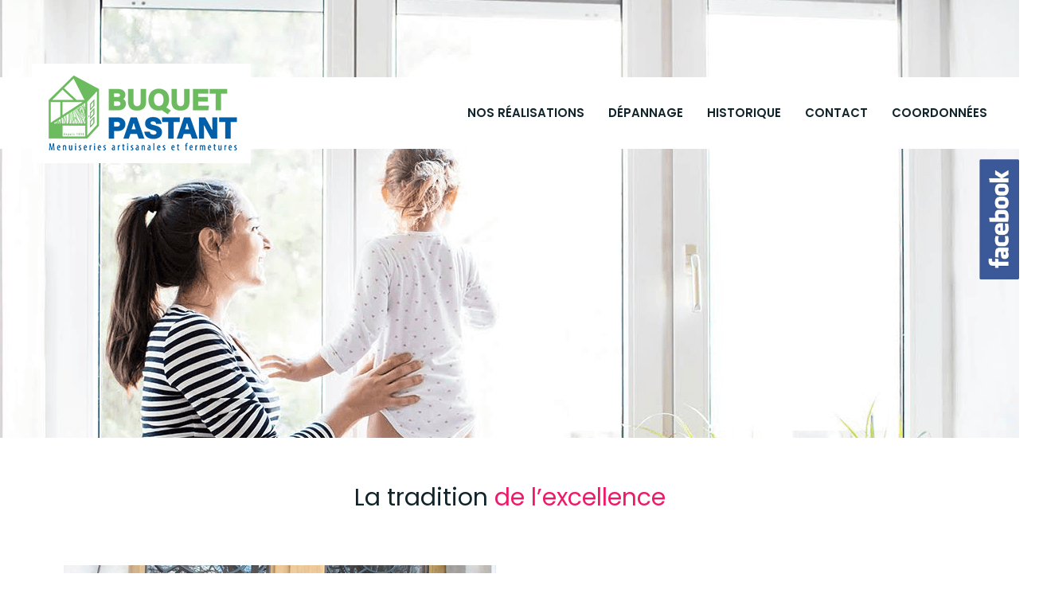

--- FILE ---
content_type: text/html; charset=UTF-8
request_url: https://www.buquet-pastant.fr/la-tradition-de-lexcellence/
body_size: 24961
content:
<!DOCTYPE html>
<html lang="fr-FR" prefix="og: https://ogp.me/ns#" class="no-js">
<head>
    <meta charset="UTF-8">
    <meta name="viewport" content="width=device-width, initial-scale=1">
    <link rel="profile" href="http://gmpg.org/xfn/11">
        
<!-- SEO par Rank Math - https://s.rankmath.com/home -->
<title>La Tradition de l’Excellence - Pastant Frères</title>
<meta name="description" content="Les réalisations Pastant Frères sont réalisées sur-mesure, issues d&#039;une fabrication locale elles sont parfaitement adaptés à votre habitat."/>
<meta name="robots" content="follow, index, max-snippet:-1, max-video-preview:-1, max-image-preview:large"/>
<link rel="canonical" href="https://www.buquet-pastant.fr/la-tradition-de-lexcellence/" />
<meta property="og:locale" content="fr_FR" />
<meta property="og:type" content="article" />
<meta property="og:title" content="La Tradition de l’Excellence - Pastant Frères" />
<meta property="og:description" content="Les réalisations Pastant Frères sont réalisées sur-mesure, issues d&#039;une fabrication locale elles sont parfaitement adaptés à votre habitat." />
<meta property="og:url" content="https://www.buquet-pastant.fr/la-tradition-de-lexcellence/" />
<meta property="og:site_name" content="Buquet-Pastant" />
<meta property="article:publisher" content="https://www.facebook.com/Pastant-Frres-1239920916100786/" />
<meta property="og:updated_time" content="2022-01-17T13:10:55+01:00" />
<meta property="og:image" content="https://www.buquet-pastant.fr/wp-content/uploads/2021/12/Porte-sur-mesure_photo-n°1.jpg" />
<meta property="og:image:secure_url" content="https://www.buquet-pastant.fr/wp-content/uploads/2021/12/Porte-sur-mesure_photo-n°1.jpg" />
<meta property="og:image:width" content="750" />
<meta property="og:image:height" content="1000" />
<meta property="og:image:alt" content="tradition" />
<meta property="og:image:type" content="image/jpeg" />
<meta name="twitter:card" content="summary_large_image" />
<meta name="twitter:title" content="La Tradition de l’Excellence - Pastant Frères" />
<meta name="twitter:description" content="Les réalisations Pastant Frères sont réalisées sur-mesure, issues d&#039;une fabrication locale elles sont parfaitement adaptés à votre habitat." />
<meta name="twitter:image" content="https://www.buquet-pastant.fr/wp-content/uploads/2021/12/Porte-sur-mesure_photo-n°1.jpg" />
<meta name="twitter:label1" content="Temps de lecture" />
<meta name="twitter:data1" content="1 minute" />
<script type="application/ld+json" class="rank-math-schema">{"@context":"https://schema.org","@graph":[{"@type":"","headline":"La Tradition de l\u2019Excellence - Pastant Fr\u00e8res","keywords":"tradition,tradition excellence,maitre artisan","datePublished":"2017-09-17T12:54:26+02:00","dateModified":"2022-01-17T13:10:55+01:00","author":{"@type":"Person","name":"padmin"},"description":"Les r\u00e9alisations Pastant Fr\u00e8res sont r\u00e9alis\u00e9es sur-mesure, issues d&#039;une fabrication locale elles sont parfaitement adapt\u00e9s \u00e0 votre habitat.","name":"La Tradition de l\u2019Excellence - Pastant Fr\u00e8res","@id":"https://www.buquet-pastant.fr/la-tradition-de-lexcellence/#richSnippet","isPartOf":{"@id":"https://www.buquet-pastant.fr/la-tradition-de-lexcellence/#webpage"},"inLanguage":"fr-FR","mainEntityOfPage":{"@id":"https://www.buquet-pastant.fr/la-tradition-de-lexcellence/#webpage"}}]}</script>
<!-- /Extension Rank Math WordPress SEO -->

<link rel='dns-prefetch' href='//www.googletagmanager.com' />
<link rel='dns-prefetch' href='//fonts.googleapis.com' />
<link rel='dns-prefetch' href='//s.w.org' />
<link rel='preconnect' href='https://fonts.gstatic.com' crossorigin />
<link rel="alternate" type="application/rss+xml" title="Buquet-Pastant &raquo; Flux" href="https://www.buquet-pastant.fr/feed/" />
<link rel="alternate" type="application/rss+xml" title="Buquet-Pastant &raquo; Flux des commentaires" href="https://www.buquet-pastant.fr/comments/feed/" />
		<script type="text/javascript">
			window._wpemojiSettings = {"baseUrl":"https:\/\/s.w.org\/images\/core\/emoji\/13.1.0\/72x72\/","ext":".png","svgUrl":"https:\/\/s.w.org\/images\/core\/emoji\/13.1.0\/svg\/","svgExt":".svg","source":{"concatemoji":"https:\/\/www.buquet-pastant.fr\/wp-includes\/js\/wp-emoji-release.min.js?ver=5.8.12"}};
			!function(e,a,t){var n,r,o,i=a.createElement("canvas"),p=i.getContext&&i.getContext("2d");function s(e,t){var a=String.fromCharCode;p.clearRect(0,0,i.width,i.height),p.fillText(a.apply(this,e),0,0);e=i.toDataURL();return p.clearRect(0,0,i.width,i.height),p.fillText(a.apply(this,t),0,0),e===i.toDataURL()}function c(e){var t=a.createElement("script");t.src=e,t.defer=t.type="text/javascript",a.getElementsByTagName("head")[0].appendChild(t)}for(o=Array("flag","emoji"),t.supports={everything:!0,everythingExceptFlag:!0},r=0;r<o.length;r++)t.supports[o[r]]=function(e){if(!p||!p.fillText)return!1;switch(p.textBaseline="top",p.font="600 32px Arial",e){case"flag":return s([127987,65039,8205,9895,65039],[127987,65039,8203,9895,65039])?!1:!s([55356,56826,55356,56819],[55356,56826,8203,55356,56819])&&!s([55356,57332,56128,56423,56128,56418,56128,56421,56128,56430,56128,56423,56128,56447],[55356,57332,8203,56128,56423,8203,56128,56418,8203,56128,56421,8203,56128,56430,8203,56128,56423,8203,56128,56447]);case"emoji":return!s([10084,65039,8205,55357,56613],[10084,65039,8203,55357,56613])}return!1}(o[r]),t.supports.everything=t.supports.everything&&t.supports[o[r]],"flag"!==o[r]&&(t.supports.everythingExceptFlag=t.supports.everythingExceptFlag&&t.supports[o[r]]);t.supports.everythingExceptFlag=t.supports.everythingExceptFlag&&!t.supports.flag,t.DOMReady=!1,t.readyCallback=function(){t.DOMReady=!0},t.supports.everything||(n=function(){t.readyCallback()},a.addEventListener?(a.addEventListener("DOMContentLoaded",n,!1),e.addEventListener("load",n,!1)):(e.attachEvent("onload",n),a.attachEvent("onreadystatechange",function(){"complete"===a.readyState&&t.readyCallback()})),(n=t.source||{}).concatemoji?c(n.concatemoji):n.wpemoji&&n.twemoji&&(c(n.twemoji),c(n.wpemoji)))}(window,document,window._wpemojiSettings);
		</script>
		<style type="text/css">
img.wp-smiley,
img.emoji {
	display: inline !important;
	border: none !important;
	box-shadow: none !important;
	height: 1em !important;
	width: 1em !important;
	margin: 0 .07em !important;
	vertical-align: -0.1em !important;
	background: none !important;
	padding: 0 !important;
}
</style>
	<link rel='stylesheet' id='wp-block-library-css'  href='https://www.buquet-pastant.fr/wp-includes/css/dist/block-library/style.min.css?ver=5.8.12' type='text/css' media='all' />
<link rel='stylesheet' id='eae-css-css'  href='https://www.buquet-pastant.fr/wp-content/plugins/addon-elements-for-elementor-page-builder/assets/css/eae.min.css?ver=1.11.13' type='text/css' media='all' />
<link rel='stylesheet' id='font-awesome-4-shim-css'  href='https://www.buquet-pastant.fr/wp-content/plugins/elementor/assets/lib/font-awesome/css/v4-shims.min.css?ver=1.0' type='text/css' media='all' />
<link rel='stylesheet' id='font-awesome-5-all-css'  href='https://www.buquet-pastant.fr/wp-content/plugins/elementor/assets/lib/font-awesome/css/all.min.css?ver=1.0' type='text/css' media='all' />
<link rel='stylesheet' id='vegas-css-css'  href='https://www.buquet-pastant.fr/wp-content/plugins/addon-elements-for-elementor-page-builder/assets/lib/vegas/vegas.min.css?ver=2.4.0' type='text/css' media='all' />
<link rel='stylesheet' id='extendify-utilities-css'  href='https://www.buquet-pastant.fr/wp-content/plugins/redux-framework/extendify-sdk/public/build/extendify-utilities.css?ver=0.1.0' type='text/css' media='all' />
<link rel='stylesheet' id='consultaid-stylesheet-css'  href='https://www.buquet-pastant.fr/wp-content/themes/consultaid/style.css?ver=5.8.12' type='text/css' media='all' />
<link rel='stylesheet' id='consultaid-child-style-css'  href='https://www.buquet-pastant.fr/wp-content/themes/consultaid-child/style.css?ver=5.8.12' type='text/css' media='all' />
<link rel='stylesheet' id='themeton-lib-packages-css'  href='https://www.buquet-pastant.fr/wp-content/themes/consultaid/css/packages.min.css?ver=5.8.12' type='text/css' media='all' />
<link rel='stylesheet' id='themeton-stylesheet-css'  href='https://www.buquet-pastant.fr/wp-content/themes/consultaid-child/style.css?ver=5.8.12' type='text/css' media='all' />
<link rel='stylesheet' id='themeton-custom-stylesheet-css'  href='https://www.buquet-pastant.fr/wp-content/uploads/2022/01/consultaid.css?ver=5.8.12' type='text/css' media='all' />
<link rel='stylesheet' id='elementor-icons-css'  href='https://www.buquet-pastant.fr/wp-content/plugins/elementor/assets/lib/eicons/css/elementor-icons.min.css?ver=5.14.0' type='text/css' media='all' />
<link rel='stylesheet' id='elementor-frontend-legacy-css'  href='https://www.buquet-pastant.fr/wp-content/plugins/elementor/assets/css/frontend-legacy.min.css?ver=3.5.4' type='text/css' media='all' />
<link rel='stylesheet' id='elementor-frontend-css'  href='https://www.buquet-pastant.fr/wp-content/plugins/elementor/assets/css/frontend.min.css?ver=3.5.4' type='text/css' media='all' />
<link rel='stylesheet' id='elementor-post-2385-css'  href='https://www.buquet-pastant.fr/wp-content/uploads/elementor/css/post-2385.css?ver=1643125599' type='text/css' media='all' />
<link rel='stylesheet' id='animate-css'  href='https://www.buquet-pastant.fr/wp-content/plugins/addons-for-elementor/assets/css/lib/animate.css?ver=7.1.2' type='text/css' media='all' />
<link rel='stylesheet' id='lae-sliders-styles-css'  href='https://www.buquet-pastant.fr/wp-content/plugins/addons-for-elementor/assets/css/lib/sliders.min.css?ver=7.1.2' type='text/css' media='all' />
<link rel='stylesheet' id='lae-icomoon-styles-css'  href='https://www.buquet-pastant.fr/wp-content/plugins/addons-for-elementor/assets/css/icomoon.css?ver=7.1.2' type='text/css' media='all' />
<link rel='stylesheet' id='lae-frontend-styles-css'  href='https://www.buquet-pastant.fr/wp-content/plugins/addons-for-elementor/assets/css/lae-frontend.css?ver=7.1.2' type='text/css' media='all' />
<link rel='stylesheet' id='lae-grid-styles-css'  href='https://www.buquet-pastant.fr/wp-content/plugins/addons-for-elementor/assets/css/lae-grid.css?ver=7.1.2' type='text/css' media='all' />
<link rel='stylesheet' id='lae-widgets-styles-css'  href='https://www.buquet-pastant.fr/wp-content/plugins/addons-for-elementor/assets/css/widgets/lae-widgets.min.css?ver=7.1.2' type='text/css' media='all' />
<link rel='stylesheet' id='elementor-pro-css'  href='https://www.buquet-pastant.fr/wp-content/plugins/elementor-pro/assets/css/frontend.min.css?ver=3.5.2' type='text/css' media='all' />
<link rel='stylesheet' id='elementor-post-1479-css'  href='https://www.buquet-pastant.fr/wp-content/uploads/elementor/css/post-1479.css?ver=1643126252' type='text/css' media='all' />
<link rel='stylesheet' id='elementor-post-3342-css'  href='https://www.buquet-pastant.fr/wp-content/uploads/elementor/css/post-3342.css?ver=1767871357' type='text/css' media='all' />
<link rel='stylesheet' id='elementor-post-3207-css'  href='https://www.buquet-pastant.fr/wp-content/uploads/elementor/css/post-3207.css?ver=1724244944' type='text/css' media='all' />
<link rel='stylesheet' id='elementor-post-2871-css'  href='https://www.buquet-pastant.fr/wp-content/uploads/elementor/css/post-2871.css?ver=1677765682' type='text/css' media='all' />
<link rel='stylesheet' id='elementor-post-2860-css'  href='https://www.buquet-pastant.fr/wp-content/uploads/elementor/css/post-2860.css?ver=1677765682' type='text/css' media='all' />
<link rel='stylesheet' id='elementor-post-2846-css'  href='https://www.buquet-pastant.fr/wp-content/uploads/elementor/css/post-2846.css?ver=1677765683' type='text/css' media='all' />
<link rel='stylesheet' id='elementor-post-2837-css'  href='https://www.buquet-pastant.fr/wp-content/uploads/elementor/css/post-2837.css?ver=1724244639' type='text/css' media='all' />
<link rel='stylesheet' id='elementor-post-2823-css'  href='https://www.buquet-pastant.fr/wp-content/uploads/elementor/css/post-2823.css?ver=1677765683' type='text/css' media='all' />
<link rel='stylesheet' id='elementor-post-2814-css'  href='https://www.buquet-pastant.fr/wp-content/uploads/elementor/css/post-2814.css?ver=1643125600' type='text/css' media='all' />
<link rel='stylesheet' id='elementor-post-2752-css'  href='https://www.buquet-pastant.fr/wp-content/uploads/elementor/css/post-2752.css?ver=1677765553' type='text/css' media='all' />
<link rel='stylesheet' id='elementor-post-2346-css'  href='https://www.buquet-pastant.fr/wp-content/uploads/elementor/css/post-2346.css?ver=1677685485' type='text/css' media='all' />
<link rel='stylesheet' id='elementor-post-2343-css'  href='https://www.buquet-pastant.fr/wp-content/uploads/elementor/css/post-2343.css?ver=1677765517' type='text/css' media='all' />
<link rel="preload" as="style" href="https://fonts.googleapis.com/css?family=Poppins:300,400,500,600,700&#038;display=swap&#038;ver=1642590333" /><link rel="stylesheet" href="https://fonts.googleapis.com/css?family=Poppins:300,400,500,600,700&#038;display=swap&#038;ver=1642590333" media="print" onload="this.media='all'"><noscript><link rel="stylesheet" href="https://fonts.googleapis.com/css?family=Poppins:300,400,500,600,700&#038;display=swap&#038;ver=1642590333" /></noscript><link rel='stylesheet' id='google-fonts-1-css'  href='https://fonts.googleapis.com/css?family=Roboto%3A100%2C100italic%2C200%2C200italic%2C300%2C300italic%2C400%2C400italic%2C500%2C500italic%2C600%2C600italic%2C700%2C700italic%2C800%2C800italic%2C900%2C900italic%7CRoboto+Slab%3A100%2C100italic%2C200%2C200italic%2C300%2C300italic%2C400%2C400italic%2C500%2C500italic%2C600%2C600italic%2C700%2C700italic%2C800%2C800italic%2C900%2C900italic&#038;display=auto&#038;ver=5.8.12' type='text/css' media='all' />
<link rel='stylesheet' id='elementor-icons-shared-0-css'  href='https://www.buquet-pastant.fr/wp-content/plugins/elementor/assets/lib/font-awesome/css/fontawesome.min.css?ver=5.15.3' type='text/css' media='all' />
<link rel='stylesheet' id='elementor-icons-fa-regular-css'  href='https://www.buquet-pastant.fr/wp-content/plugins/elementor/assets/lib/font-awesome/css/regular.min.css?ver=5.15.3' type='text/css' media='all' />
<script type='text/javascript' src='https://www.buquet-pastant.fr/wp-includes/js/jquery/jquery.min.js?ver=3.6.0' id='jquery-core-js'></script>
<script type='text/javascript' src='https://www.buquet-pastant.fr/wp-includes/js/jquery/jquery-migrate.min.js?ver=3.3.2' id='jquery-migrate-js'></script>

<!-- Extrait Google Analytics ajouté par Site Kit -->
<script type='text/javascript' src='https://www.googletagmanager.com/gtag/js?id=UA-188067668-1' id='google_gtagjs-js' async></script>
<script type='text/javascript' id='google_gtagjs-js-after'>
window.dataLayer = window.dataLayer || [];function gtag(){dataLayer.push(arguments);}
gtag('set', 'linker', {"domains":["www.buquet-pastant.fr"]} );
gtag("js", new Date());
gtag("set", "developer_id.dZTNiMT", true);
gtag("config", "UA-188067668-1", {"anonymize_ip":true});
</script>

<!-- Arrêter l&#039;extrait Google Analytics ajouté par Site Kit -->
<link rel="https://api.w.org/" href="https://www.buquet-pastant.fr/wp-json/" /><link rel="alternate" type="application/json" href="https://www.buquet-pastant.fr/wp-json/wp/v2/pages/1479" /><link rel="EditURI" type="application/rsd+xml" title="RSD" href="https://www.buquet-pastant.fr/xmlrpc.php?rsd" />
<link rel="wlwmanifest" type="application/wlwmanifest+xml" href="https://www.buquet-pastant.fr/wp-includes/wlwmanifest.xml" /> 
<meta name="generator" content="WordPress 5.8.12" />
<link rel='shortlink' href='https://www.buquet-pastant.fr/?p=1479' />
<link rel="alternate" type="application/json+oembed" href="https://www.buquet-pastant.fr/wp-json/oembed/1.0/embed?url=https%3A%2F%2Fwww.buquet-pastant.fr%2Fla-tradition-de-lexcellence%2F" />
<link rel="alternate" type="text/xml+oembed" href="https://www.buquet-pastant.fr/wp-json/oembed/1.0/embed?url=https%3A%2F%2Fwww.buquet-pastant.fr%2Fla-tradition-de-lexcellence%2F&#038;format=xml" />
        <script type="text/javascript">
            ( function () {
                window.lae_fs = { can_use_premium_code: false};
            } )();
        </script>
        <meta name="generator" content="Site Kit by Google 1.49.1" /><meta name="framework" content="Redux 4.3.7" />		<script>
			document.documentElement.className = document.documentElement.className.replace( 'no-js', 'js' );
		</script>
				<style>
			.no-js img.lazyload { display: none; }
			figure.wp-block-image img.lazyloading { min-width: 150px; }
							.lazyload, .lazyloading { opacity: 0; }
				.lazyloaded {
					opacity: 1;
					transition: opacity 400ms;
					transition-delay: 0ms;
				}
					</style>
		<link rel="icon" href="https://www.buquet-pastant.fr/wp-content/uploads/2021/06/Buquet-Pastant-logo-2021-small-40x40.jpg" sizes="32x32" />
<link rel="icon" href="https://www.buquet-pastant.fr/wp-content/uploads/2021/06/Buquet-Pastant-logo-2021-small-270x270.jpg" sizes="192x192" />
<link rel="apple-touch-icon" href="https://www.buquet-pastant.fr/wp-content/uploads/2021/06/Buquet-Pastant-logo-2021-small-270x270.jpg" />
<meta name="msapplication-TileImage" content="https://www.buquet-pastant.fr/wp-content/uploads/2021/06/Buquet-Pastant-logo-2021-small-270x270.jpg" />
<style id="themeton_redux-dynamic-css" title="dynamic-css" class="redux-options-output">.wrapper>.page-title{background-color:#3db8db;}</style></head>
<body class="page-template-default page page-id-1479 layout-boxed elementor-default elementor-kit-2385 elementor-page elementor-page-1479">

    <div id="the_loader">
        <svg class="svg-loader" aria-hidden="true">
            <use xmlns:xlink="http://www.w3.org/1999/xlink" xlink:href="#svg-icon-loader"></use>
        </svg>
    </div>

    <!-- Wrapper -->
    <div class="wrapper">
    <header id="header" class="header-style-2">

    <div class="uk-container">

        <nav class="uk-navbar uk-navbar-container uk-navbar-transparent  uk-grid uk-child-width-auto">
            <div class="uk-navbar-left">
                <div class="uk-navbar-item uk-padding-remove-horizontal">
                    <div class="uk-logo">
                        <a href="https://www.buquet-pastant.fr/" class="custom-logo-link" rel="home"><img  alt="Buquet-Pastant"  data-src="https://www.buquet-pastant.fr/wp-content/uploads/2021/07/BP_logo-web_bg.png" class="custom-logo lazyload" src="[data-uri]"><noscript><img  alt="Buquet-Pastant"  data-src="https://www.buquet-pastant.fr/wp-content/uploads/2021/07/BP_logo-web_bg.png" class="custom-logo lazyload" src="[data-uri]"><noscript><img src="https://www.buquet-pastant.fr/wp-content/uploads/2021/07/BP_logo-web_bg.png" alt="Buquet-Pastant" class="custom-logo"></noscript></noscript></a>                    </div>
                </div>
            </div>
            <div class="uk-navbar uk-flex uk-flex-right uk-width-expand uk-visible@m uk-visible@l">
                <ul id="primary-nav" class="uk-navbar-nav uk-visible@m uk-visible@l"><li id="menu-item-366" class="menu-item menu-item-type-post_type menu-item-object-page menu-item-home menu-item-has-children menu-item-366"><a href="https://www.buquet-pastant.fr/">Nos Réalisations</a>
<ul class="sub-menu">
	<li id="menu-item-1707" class="menu-item menu-item-type-post_type menu-item-object-page menu-item-1707"><a href="https://www.buquet-pastant.fr/volets-roulants/">Volets Roulants</a></li>
	<li id="menu-item-1376" class="menu-item menu-item-type-post_type menu-item-object-page menu-item-1376"><a href="https://www.buquet-pastant.fr/fenetres/">Fenêtres</a></li>
	<li id="menu-item-1750" class="menu-item menu-item-type-post_type menu-item-object-page menu-item-1750"><a href="https://www.buquet-pastant.fr/portes-dentree/">Portes d’entrée</a></li>
	<li id="menu-item-1717" class="menu-item menu-item-type-post_type menu-item-object-page menu-item-1717"><a href="https://www.buquet-pastant.fr/portes-de-garage/">Portes de garage</a></li>
	<li id="menu-item-1702" class="menu-item menu-item-type-post_type menu-item-object-page menu-item-1702"><a href="https://www.buquet-pastant.fr/portails/">Portails</a></li>
	<li id="menu-item-1884" class="menu-item menu-item-type-post_type menu-item-object-page menu-item-1884"><a href="https://www.buquet-pastant.fr/motorisation/">Motorisation</a></li>
	<li id="menu-item-2800" class="menu-item menu-item-type-post_type menu-item-object-page menu-item-2800"><a href="https://www.buquet-pastant.fr/escaliers/">Escaliers</a></li>
	<li id="menu-item-1727" class="menu-item menu-item-type-post_type menu-item-object-page menu-item-1727"><a href="https://www.buquet-pastant.fr/stores-volets-battants/">Autres réalisations</a></li>
</ul>
</li>
<li id="menu-item-1405" class="menu-item menu-item-type-post_type menu-item-object-page menu-item-1405"><a href="https://www.buquet-pastant.fr/depannage/">Dépannage</a></li>
<li id="menu-item-2792" class="menu-item menu-item-type-post_type menu-item-object-page menu-item-2792"><a href="https://www.buquet-pastant.fr/historique/">Historique</a></li>
<li id="menu-item-1404" class="menu-item menu-item-type-post_type menu-item-object-page menu-item-1404"><a href="https://www.buquet-pastant.fr/contactez-nous/">Contact</a></li>
<li id="menu-item-1403" class="menu-item menu-item-type-post_type menu-item-object-page menu-item-1403"><a href="https://www.buquet-pastant.fr/showroom/">Coordonnées</a></li>
</ul>            </div>

            <a href="#offcanvas" class="hamburger-menu uk-navbar-toggle uk-navbar-right uk-hidden@xl uk-hidden@l uk-navbar-toggle-icon uk-icon">
                <svg width="20" height="20" viewBox="0 0 20 20" xmlns="http://www.w3.org/2000/svg">
                    <rect y="9" width="20" height="2"></rect>
                    <rect y="3" width="20" height="2"></rect>
                    <rect y="15" width="20" height="2"></rect>
                </svg>
            </a>

        </nav>
        <div id="offcanvas-nav">
            <div class="uk-offcanvas-bar">
                <a href="https://www.buquet-pastant.fr/" class="custom-logo-link" rel="home"><img  alt="Buquet-Pastant"  data-src="https://www.buquet-pastant.fr/wp-content/uploads/2021/07/BP_logo-web_bg.png" class="custom-logo lazyload" src="[data-uri]"><noscript><img  alt="Buquet-Pastant"  data-src="https://www.buquet-pastant.fr/wp-content/uploads/2021/07/BP_logo-web_bg.png" class="custom-logo lazyload" src="[data-uri]"><noscript><img src="https://www.buquet-pastant.fr/wp-content/uploads/2021/07/BP_logo-web_bg.png" alt="Buquet-Pastant" class="custom-logo"></noscript></noscript></a>                <ul id="primary-nav2" class="uk-nav"><li class="menu-item menu-item-type-post_type menu-item-object-page menu-item-home menu-item-has-children menu-item-366"><a href="https://www.buquet-pastant.fr/">Nos Réalisations</a>
<ul class="sub-menu">
	<li class="menu-item menu-item-type-post_type menu-item-object-page menu-item-1707"><a href="https://www.buquet-pastant.fr/volets-roulants/">Volets Roulants</a></li>
	<li class="menu-item menu-item-type-post_type menu-item-object-page menu-item-1376"><a href="https://www.buquet-pastant.fr/fenetres/">Fenêtres</a></li>
	<li class="menu-item menu-item-type-post_type menu-item-object-page menu-item-1750"><a href="https://www.buquet-pastant.fr/portes-dentree/">Portes d’entrée</a></li>
	<li class="menu-item menu-item-type-post_type menu-item-object-page menu-item-1717"><a href="https://www.buquet-pastant.fr/portes-de-garage/">Portes de garage</a></li>
	<li class="menu-item menu-item-type-post_type menu-item-object-page menu-item-1702"><a href="https://www.buquet-pastant.fr/portails/">Portails</a></li>
	<li class="menu-item menu-item-type-post_type menu-item-object-page menu-item-1884"><a href="https://www.buquet-pastant.fr/motorisation/">Motorisation</a></li>
	<li class="menu-item menu-item-type-post_type menu-item-object-page menu-item-2800"><a href="https://www.buquet-pastant.fr/escaliers/">Escaliers</a></li>
	<li class="menu-item menu-item-type-post_type menu-item-object-page menu-item-1727"><a href="https://www.buquet-pastant.fr/stores-volets-battants/">Autres réalisations</a></li>
</ul>
</li>
<li class="menu-item menu-item-type-post_type menu-item-object-page menu-item-1405"><a href="https://www.buquet-pastant.fr/depannage/">Dépannage</a></li>
<li class="menu-item menu-item-type-post_type menu-item-object-page menu-item-2792"><a href="https://www.buquet-pastant.fr/historique/">Historique</a></li>
<li class="menu-item menu-item-type-post_type menu-item-object-page menu-item-1404"><a href="https://www.buquet-pastant.fr/contactez-nous/">Contact</a></li>
<li class="menu-item menu-item-type-post_type menu-item-object-page menu-item-1403"><a href="https://www.buquet-pastant.fr/showroom/">Coordonnées</a></li>
</ul>
            </div>
        </div>
    </div>

</header><section class="uk-section"  >

    <div class="uk-container uk-position-relative">
        <div class="uk-grid">

            <div class="uk-width-1-1@s">
                <article class="consultaid-page-single uk-article post-1479 page type-page status-publish hentry">
    		<div data-elementor-type="wp-page" data-elementor-id="1479" class="elementor elementor-1479" data-elementor-settings="[]">
						<div class="elementor-inner">
							<div class="elementor-section-wrap">
							<section class="has_eae_slider elementor-section elementor-top-section elementor-element elementor-element-8a87663 elementor-section-boxed elementor-section-height-default elementor-section-height-default" data-id="8a87663" data-element_type="section">
						<div class="elementor-container elementor-column-gap-default">
							<div class="elementor-row">
					<div class="has_eae_slider elementor-column elementor-col-100 elementor-top-column elementor-element elementor-element-ef88180" data-id="ef88180" data-element_type="column">
			<div class="elementor-column-wrap elementor-element-populated">
							<div class="elementor-widget-wrap">
						<div class="elementor-element elementor-element-3c5618b elementor-widget elementor-widget-heading" data-id="3c5618b" data-element_type="widget" data-widget_type="heading.default">
				<div class="elementor-widget-container">
			<h1 class="elementor-heading-title elementor-size-default">La tradition <span class="pink-text">de l’excellence</span></h1>		</div>
				</div>
						</div>
					</div>
		</div>
								</div>
					</div>
		</section>
				<section class="has_eae_slider elementor-section elementor-top-section elementor-element elementor-element-83f71da elementor-section-boxed elementor-section-height-default elementor-section-height-default elementor-invisible" data-id="83f71da" data-element_type="section" data-settings="{&quot;animation&quot;:&quot;fadeInUp&quot;}">
						<div class="elementor-container elementor-column-gap-default">
							<div class="elementor-row">
					<div class="has_eae_slider elementor-column elementor-col-50 elementor-top-column elementor-element elementor-element-78a67d5" data-id="78a67d5" data-element_type="column">
			<div class="elementor-column-wrap elementor-element-populated">
							<div class="elementor-widget-wrap">
						<div class="elementor-element elementor-element-e300489 elementor-widget elementor-widget-image" data-id="e300489" data-element_type="widget" data-widget_type="image.default">
				<div class="elementor-widget-container">
								<div class="elementor-image">
												<img width="750" height="1000"   alt="La tradition de l’excellence 1" data-srcset="https://www.buquet-pastant.fr/wp-content/uploads/2021/12/Porte-sur-mesure_photo-n°1.jpg 750w, https://www.buquet-pastant.fr/wp-content/uploads/2021/12/Porte-sur-mesure_photo-n°1-225x300.jpg 225w, https://www.buquet-pastant.fr/wp-content/uploads/2021/12/Porte-sur-mesure_photo-n°1-400x533.jpg 400w, https://www.buquet-pastant.fr/wp-content/uploads/2021/12/Porte-sur-mesure_photo-n°1-40x53.jpg 40w, https://www.buquet-pastant.fr/wp-content/uploads/2021/12/Porte-sur-mesure_photo-n°1-370x493.jpg 370w"  data-src="https://www.buquet-pastant.fr/wp-content/uploads/2021/12/Porte-sur-mesure_photo-n°1.jpg" data-sizes="(max-width: 750px) 100vw, 750px" class="attachment-medium_large size-medium_large lazyload" src="[data-uri]"><noscript><img width="750" height="1000" src="https://www.buquet-pastant.fr/wp-content/uploads/2021/12/Porte-sur-mesure_photo-n°1.jpg" class="attachment-medium_large size-medium_large" alt="La tradition de l’excellence 1" srcset="https://www.buquet-pastant.fr/wp-content/uploads/2021/12/Porte-sur-mesure_photo-n°1.jpg 750w, https://www.buquet-pastant.fr/wp-content/uploads/2021/12/Porte-sur-mesure_photo-n°1-225x300.jpg 225w, https://www.buquet-pastant.fr/wp-content/uploads/2021/12/Porte-sur-mesure_photo-n°1-400x533.jpg 400w, https://www.buquet-pastant.fr/wp-content/uploads/2021/12/Porte-sur-mesure_photo-n°1-40x53.jpg 40w, https://www.buquet-pastant.fr/wp-content/uploads/2021/12/Porte-sur-mesure_photo-n°1-370x493.jpg 370w" sizes="(max-width: 750px) 100vw, 750px"></noscript>														</div>
						</div>
				</div>
				<div class="elementor-element elementor-element-f1cbb92 elementor-widget elementor-widget-heading" data-id="f1cbb92" data-element_type="widget" data-widget_type="heading.default">
				<div class="elementor-widget-container">
			<h2 class="elementor-heading-title elementor-size-default">Du sur-mesure pour exprimer toutes vos envies</h2>		</div>
				</div>
				<div class="elementor-element elementor-element-63fe9ce elementor-widget elementor-widget-text-editor" data-id="63fe9ce" data-element_type="widget" data-widget_type="text-editor.default">
				<div class="elementor-widget-container">
								<div class="elementor-text-editor elementor-clearfix">
				<p>Quel que soit votre choix de matériau, PVC, bois, alu ou mixte bois/aluminium, toutes nos réalisations sont réalisées <b>sur-mesure, pour s’intégrer parfaitement</b> à votre habitat.</p><p>Cette compétence vous offre un large champ d’expression pour <b>réaliser toutes vos envies</b> : rectangulaires, cintrées, trapèzes, œil de bœuf… fixes, à soufflet, oscillo-battantes, coulissantes, vos ouvertures ne connaissent pas de limites ! <b>Formats, systèmes d’ouverture, couleurs et choix des accessoires</b>, nous sommes à votre écoute pour définir les contours de votre projet et éventuellement reproduire à l’identique un produit qui vous tient à cœur. Les réalisations traditionnelles ou modernes de l’entreprise Buquet-Pastant allient règles de l&#8217;art et technicité. </p>					</div>
						</div>
				</div>
						</div>
					</div>
		</div>
				<div class="has_eae_slider elementor-column elementor-col-50 elementor-top-column elementor-element elementor-element-b364423" data-id="b364423" data-element_type="column">
			<div class="elementor-column-wrap elementor-element-populated">
							<div class="elementor-widget-wrap">
						<div class="elementor-element elementor-element-4a7d34d elementor-widget elementor-widget-image" data-id="4a7d34d" data-element_type="widget" data-widget_type="image.default">
				<div class="elementor-widget-container">
								<div class="elementor-image">
												<img width="465" height="424"   alt="La tradition de l’excellence 2" data-srcset="https://www.buquet-pastant.fr/wp-content/uploads/2017/09/Logo_Fabrique_en_France.png 465w, https://www.buquet-pastant.fr/wp-content/uploads/2017/09/Logo_Fabrique_en_France-300x274.png 300w, https://www.buquet-pastant.fr/wp-content/uploads/2017/09/Logo_Fabrique_en_France-400x365.png 400w, https://www.buquet-pastant.fr/wp-content/uploads/2017/09/Logo_Fabrique_en_France-40x36.png 40w, https://www.buquet-pastant.fr/wp-content/uploads/2017/09/Logo_Fabrique_en_France-370x337.png 370w"  data-src="https://www.buquet-pastant.fr/wp-content/uploads/2017/09/Logo_Fabrique_en_France.png" data-sizes="(max-width: 465px) 100vw, 465px" class="attachment-large size-large lazyload" src="[data-uri]"><noscript><img width="465" height="424" src="https://www.buquet-pastant.fr/wp-content/uploads/2017/09/Logo_Fabrique_en_France.png" class="attachment-large size-large" alt="La tradition de l’excellence 2" srcset="https://www.buquet-pastant.fr/wp-content/uploads/2017/09/Logo_Fabrique_en_France.png 465w, https://www.buquet-pastant.fr/wp-content/uploads/2017/09/Logo_Fabrique_en_France-300x274.png 300w, https://www.buquet-pastant.fr/wp-content/uploads/2017/09/Logo_Fabrique_en_France-400x365.png 400w, https://www.buquet-pastant.fr/wp-content/uploads/2017/09/Logo_Fabrique_en_France-40x36.png 40w, https://www.buquet-pastant.fr/wp-content/uploads/2017/09/Logo_Fabrique_en_France-370x337.png 370w" sizes="(max-width: 465px) 100vw, 465px"></noscript>														</div>
						</div>
				</div>
				<div class="elementor-element elementor-element-00c123f elementor-widget elementor-widget-heading" data-id="00c123f" data-element_type="widget" data-widget_type="heading.default">
				<div class="elementor-widget-container">
			<h2 class="elementor-heading-title elementor-size-default">Fabrication locale</h2>		</div>
				</div>
				<div class="elementor-element elementor-element-5658163 elementor-widget elementor-widget-text-editor" data-id="5658163" data-element_type="widget" data-widget_type="text-editor.default">
				<div class="elementor-widget-container">
								<div class="elementor-text-editor elementor-clearfix">
				<p><strong>Nos réalisations bois et mixte bois/aluminium</strong> sont fabriquées dans notre site de production à Faumont, dans la Pévèle, depuis <strong>1898</strong>.</p><p>Les <strong>volets roulants</strong> aluminium sur -mesure sont réalisés dans nos locaux à Ennevelin depuis <strong>1972</strong>. Le bâtiment est divisé en trois parties : l’atelier, le showroom et les bureaux.</p><p>La fabrication est un véritable <strong>savoir-faire</strong> qui nous permet de nous adapter à toutes vos exigences.</p>					</div>
						</div>
				</div>
						</div>
					</div>
		</div>
								</div>
					</div>
		</section>
				<section class="has_eae_slider elementor-section elementor-top-section elementor-element elementor-element-e002ee2 elementor-section-content-middle elementor-section-boxed elementor-section-height-default elementor-section-height-default elementor-invisible" data-id="e002ee2" data-element_type="section" data-settings="{&quot;animation&quot;:&quot;fadeInUp&quot;}">
						<div class="elementor-container elementor-column-gap-default">
							<div class="elementor-row">
					<div class="has_eae_slider elementor-column elementor-col-50 elementor-top-column elementor-element elementor-element-2e3f460" data-id="2e3f460" data-element_type="column">
			<div class="elementor-column-wrap elementor-element-populated">
							<div class="elementor-widget-wrap">
						<div class="elementor-element elementor-element-480b6ae elementor-widget elementor-widget-image" data-id="480b6ae" data-element_type="widget" data-widget_type="image.default">
				<div class="elementor-widget-container">
								<div class="elementor-image">
												<img width="570" height="350"   alt="La tradition de l’excellence 3" data-srcset="https://www.buquet-pastant.fr/wp-content/uploads/2017/09/logo-maitre-artisan.png 570w, https://www.buquet-pastant.fr/wp-content/uploads/2017/09/logo-maitre-artisan-300x184.png 300w, https://www.buquet-pastant.fr/wp-content/uploads/2017/09/logo-maitre-artisan-400x246.png 400w, https://www.buquet-pastant.fr/wp-content/uploads/2017/09/logo-maitre-artisan-40x25.png 40w, https://www.buquet-pastant.fr/wp-content/uploads/2017/09/logo-maitre-artisan-370x227.png 370w"  data-src="https://www.buquet-pastant.fr/wp-content/uploads/2017/09/logo-maitre-artisan.png" data-sizes="(max-width: 570px) 100vw, 570px" class="attachment-large size-large lazyload" src="[data-uri]"><noscript><img width="570" height="350" src="https://www.buquet-pastant.fr/wp-content/uploads/2017/09/logo-maitre-artisan.png" class="attachment-large size-large" alt="La tradition de l’excellence 3" srcset="https://www.buquet-pastant.fr/wp-content/uploads/2017/09/logo-maitre-artisan.png 570w, https://www.buquet-pastant.fr/wp-content/uploads/2017/09/logo-maitre-artisan-300x184.png 300w, https://www.buquet-pastant.fr/wp-content/uploads/2017/09/logo-maitre-artisan-400x246.png 400w, https://www.buquet-pastant.fr/wp-content/uploads/2017/09/logo-maitre-artisan-40x25.png 40w, https://www.buquet-pastant.fr/wp-content/uploads/2017/09/logo-maitre-artisan-370x227.png 370w" sizes="(max-width: 570px) 100vw, 570px"></noscript>														</div>
						</div>
				</div>
						</div>
					</div>
		</div>
				<div class="has_eae_slider elementor-column elementor-col-50 elementor-top-column elementor-element elementor-element-dc7ed3e" data-id="dc7ed3e" data-element_type="column">
			<div class="elementor-column-wrap elementor-element-populated">
							<div class="elementor-widget-wrap">
						<div class="elementor-element elementor-element-c01000d elementor-widget elementor-widget-heading" data-id="c01000d" data-element_type="widget" data-widget_type="heading.default">
				<div class="elementor-widget-container">
			<h2 class="elementor-heading-title elementor-size-default">Maître artisan</h2>		</div>
				</div>
				<div class="elementor-element elementor-element-bb45b66 elementor-widget elementor-widget-text-editor" data-id="bb45b66" data-element_type="widget" data-widget_type="text-editor.default">
				<div class="elementor-widget-container">
								<div class="elementor-text-editor elementor-clearfix">
				<p>Le titre de <b>«Maître artisan»</b> est attribué par le Président de la Chambre de Métiers et de l’Artisanat sous strictes conditions de qualités et de pratiques professionnelles. Cette <b>distinction</b> vient récompenser et mettre en valeur <b>le talent et les compétences</b> d’un artisan. Choisir un Maître artisan vous assure la garantie d’une prestation professionnelle dans <b>les règles de l’art</b>.</p>					</div>
						</div>
				</div>
						</div>
					</div>
		</div>
								</div>
					</div>
		</section>
				<section class="has_eae_slider elementor-section elementor-top-section elementor-element elementor-element-6c1688a6 elementor-section-boxed elementor-section-height-default elementor-section-height-default" data-id="6c1688a6" data-element_type="section" data-settings="{&quot;background_background&quot;:&quot;classic&quot;}">
						<div class="elementor-container elementor-column-gap-default">
							<div class="elementor-row">
					<div class="has_eae_slider elementor-column elementor-col-100 elementor-top-column elementor-element elementor-element-260f149b" data-id="260f149b" data-element_type="column">
			<div class="elementor-column-wrap elementor-element-populated">
							<div class="elementor-widget-wrap">
						<div class="elementor-element elementor-element-56b8f0d8 elementor-widget elementor-widget-heading" data-id="56b8f0d8" data-element_type="widget" data-widget_type="heading.default">
				<div class="elementor-widget-container">
			<h3 class="elementor-heading-title elementor-size-default">Nos services vous intéressent ? Contactez-nous et parlons de votre projet.</h3>		</div>
				</div>
				<div class="elementor-element elementor-element-6dce216b elementor-widget elementor-widget-heading" data-id="6dce216b" data-element_type="widget" data-widget_type="heading.default">
				<div class="elementor-widget-container">
			<span class="elementor-heading-title elementor-size-default">Nos devis sont gratuits !</span>		</div>
				</div>
				<div class="elementor-element elementor-element-2bbfb323 elementor-widget elementor-widget-button" data-id="2bbfb323" data-element_type="widget" data-widget_type="button.default">
				<div class="elementor-widget-container">
					<div class="elementor-button-wrapper">
			<a href="https://www.buquet-pastant.fr/contactez-nous/" class="elementor-button-link elementor-button elementor-size-md" role="button">
						<span class="elementor-button-content-wrapper">
						<span class="elementor-button-icon elementor-align-icon-left">
				<i aria-hidden="true" class="far fa-comment-dots"></i>			</span>
						<span class="elementor-button-text">Contactez-nous</span>
		</span>
					</a>
		</div>
				</div>
				</div>
						</div>
					</div>
		</div>
								</div>
					</div>
		</section>
						</div>
						</div>
					</div>
		    
        <div class="uk-clearfix"></div>
    </article>            </div>

            
            
        </div>
    </div>

</section>
<section class="pre-footer"></section>
		<footer id="footer">
			<div class="uk-container">

				<script>
				jQuery(document).ready(function(){
					jQuery('#goup').click(function(){
						jQuery('html, body').animate({scrollTop : 0},800);
						return false;
					});
				});
				</script>

				<div class="uk-grid-collapse uk-grid uk-flex-middle">                <div class="uk-width-1-3@m con-bar-column">
                                    </div>
                                <div class="uk-width-1-3@m con-bar-column uk-text-center">
                                    </div>
                                <div class="uk-width-1-3@m con-bar-column uk-text-right">
                                    </div>
                </div><!-- end .uk-grid-collapse -->
				<div class="uk-grid">
					<div class='uk-width-1-4@s footer-column footer-column-1'><div id="elementor-library-3" class="footer_widget widget widget_elementor-library"><h5 class="widget-title">Contact</h5>		<div data-elementor-type="section" data-elementor-id="3079" class="elementor elementor-3079" data-elementor-settings="[]">
		<div class="elementor-section-wrap">
					<section class="has_eae_slider elementor-section elementor-top-section elementor-element elementor-element-3f66402 elementor-section-boxed elementor-section-height-default elementor-section-height-default" data-id="3f66402" data-element_type="section">
						<div class="elementor-container elementor-column-gap-default">
							<div class="elementor-row">
					<div class="has_eae_slider elementor-column elementor-col-100 elementor-top-column elementor-element elementor-element-dcd0afc" data-id="dcd0afc" data-element_type="column">
			<div class="elementor-column-wrap elementor-element-populated">
							<div class="elementor-widget-wrap">
						<div class="elementor-element elementor-element-7e30d93 elementor-icon-list--layout-traditional elementor-list-item-link-full_width elementor-widget elementor-widget-icon-list" data-id="7e30d93" data-element_type="widget" data-widget_type="icon-list.default">
				<div class="elementor-widget-container">
					<ul class="elementor-icon-list-items">
							<li class="elementor-icon-list-item">
											<span class="elementor-icon-list-icon">
							<i aria-hidden="true" class="fas fa-map-marker-alt"></i>						</span>
										<span class="elementor-icon-list-text">4 rue de la Censé des Raisnes 59710 Ennevelin</span>
									</li>
								<li class="elementor-icon-list-item">
											<span class="elementor-icon-list-icon">
							<i aria-hidden="true" class="fas fa-phone-alt"></i>						</span>
										<span class="elementor-icon-list-text">03 20 59 52 31</span>
									</li>
								<li class="elementor-icon-list-item">
											<a href="mailto:secretariat@buquet-pastant.fr">

												<span class="elementor-icon-list-icon">
							<i aria-hidden="true" class="far fa-envelope"></i>						</span>
										<span class="elementor-icon-list-text">secretariat@buquet-pastant.fr</span>
											</a>
									</li>
						</ul>
				</div>
				</div>
						</div>
					</div>
		</div>
								</div>
					</div>
		</section>
				</div>
		</div>
		</div></div><div class='uk-width-1-6@s footer-column footer-column-2'><div id="nav_menu-2" class="footer_widget widget widget_nav_menu"><h5 class="widget-title">Nos réalisations</h5><div class="menu-second-menu-container"><ul id="menu-second-menu" class="menu"><li id="menu-item-1415" class="menu-item menu-item-type-post_type menu-item-object-page menu-item-1415"><a href="https://www.buquet-pastant.fr/volets-roulants/">Volets roulants</a></li>
<li id="menu-item-1846" class="menu-item menu-item-type-post_type menu-item-object-page menu-item-1846"><a href="https://www.buquet-pastant.fr/fenetres/">Fenêtres</a></li>
<li id="menu-item-1847" class="menu-item menu-item-type-post_type menu-item-object-page menu-item-1847"><a href="https://www.buquet-pastant.fr/portes-dentree/">Portes d&#8217;entrée</a></li>
<li id="menu-item-1412" class="menu-item menu-item-type-post_type menu-item-object-page menu-item-1412"><a href="https://www.buquet-pastant.fr/portes-de-garage/">Portes de garage</a></li>
<li id="menu-item-1411" class="menu-item menu-item-type-post_type menu-item-object-page menu-item-1411"><a href="https://www.buquet-pastant.fr/portails/">Portails</a></li>
<li id="menu-item-1885" class="menu-item menu-item-type-post_type menu-item-object-page menu-item-1885"><a href="https://www.buquet-pastant.fr/motorisation/">Motorisation</a></li>
<li id="menu-item-3075" class="menu-item menu-item-type-post_type menu-item-object-page menu-item-3075"><a href="https://www.buquet-pastant.fr/escaliers/">Escaliers</a></li>
<li id="menu-item-1848" class="menu-item menu-item-type-post_type menu-item-object-page menu-item-1848"><a href="https://www.buquet-pastant.fr/stores-volets-battants/">Autres réalisations</a></li>
</ul></div></div></div><div class='uk-width-1-4@s footer-column footer-column-3'><div id="nav_menu-3" class="footer_widget widget widget_nav_menu"><h5 class="widget-title">Services</h5><div class="menu-menu-services-container"><ul id="menu-menu-services" class="menu"><li id="menu-item-1485" class="menu-item menu-item-type-post_type menu-item-object-page menu-item-1485"><a href="https://www.buquet-pastant.fr/contactez-nous/">Nous contacter</a></li>
<li id="menu-item-1484" class="menu-item menu-item-type-post_type menu-item-object-page menu-item-1484"><a href="https://www.buquet-pastant.fr/un-budget-adapte-et-maitrise/">CREDIT IMPÔTS</a></li>
<li id="menu-item-1861" class="menu-item menu-item-type-post_type menu-item-object-page menu-item-1861"><a href="https://www.buquet-pastant.fr/mentions-legales/">Mentions légales</a></li>
<li id="menu-item-1865" class="menu-item menu-item-type-post_type menu-item-object-page menu-item-1865"><a href="https://www.buquet-pastant.fr/conditions-generales-de-vente/">Conditions Générales de vente</a></li>
</ul></div></div></div><div class='uk-width-1-3@s footer-column footer-column-4'><div id="custom_html-2" class="widget_text footer_widget widget widget_custom_html"><h5 class="widget-title">Suivez notre actualité sur Facebook</h5><div class="textwidget custom-html-widget"><div style="text-align:center;"><a href="https://www.facebook.com/Pastant-Fr%C3%A8res-1239920916100786/" target="_blank" rel="noopener"><img  alt="Facebook Pastant Frères" width="200" border="0"
</a data-src="https://www.buquet-pastant.fr/wp-content/uploads/2018/03/facebook-2.png" class="lazyload" src="[data-uri]"><noscript><img src="https://www.buquet-pastant.fr/wp-content/uploads/2018/03/facebook-2.png" alt="Facebook Pastant Frères" width="200" border="0"
</a></noscript></div>
</div></div><div id="custom_html-3" class="widget_text footer_widget widget widget_custom_html"><div class="textwidget custom-html-widget">    <div class="facebook-side">
      <a href="https://www.facebook.com/Pastant-Fr%C3%A8res-1239920916100786/" target="_blank" rel="noopener">
        <img  alt="Facebook Pastant Frères" border="0" width="50"  data-src="/wp-content/uploads/2018/02/fb-side.png" class="fb-g lazyload" src="[data-uri]"><noscript><img src="/wp-content/uploads/2018/02/fb-side.png" alt="Facebook Pastant Frères" border="0" width="50" class="fb-g"></noscript>
        <img  alt="Facebook Pastant Frères" border="0" width="40"  data-src="/wp-content/uploads/2018/04/social_media_icons_flat_shadow_set_256x256_0000_facebook.png" class="fb-p lazyload" src="[data-uri]"><noscript><img src="/wp-content/uploads/2018/04/social_media_icons_flat_shadow_set_256x256_0000_facebook.png" alt="Facebook Pastant Frères" border="0" width="40" class="fb-p"></noscript>
      </a>
    </div></div></div></div>				</div><!-- end .uk-grid -->

				<div class="uk-grid-collapse uk-grid uk-flex-middle footer_sub">                    <div class="uk-width-1-1@m con-bar-column uk-text-center">
                        <span class='copyright-text'>2022 © Buquet-Pastant. Tous droits réservés</span>                    </div>
                    </div><!-- end .uk-grid-collapse -->
			</div>
		</footer>

	</div>
	<!--// .wrapper -->
	<svg style="position: absolute; width: 0; height: 0; overflow: hidden;" version="1.1" xmlns="http://www.w3.org/2000/svg" xmlns:xlink="http://www.w3.org/1999/xlink">
<defs>
<symbol id="svg-icon-loader" viewBox="0 0 120 30">
<circle cx="15" cy="15" r="15">
<animate attributeName="r" from="15" to="15" begin="0s" dur="0.8s" values="15;9;15" calcMode="linear" repeatCount="indefinite" />
<animate attributeName="fill-opacity" from="1" to="1" begin="0s" dur="0.8s" values="1;.5;1" calcMode="linear" repeatCount="indefinite" />
</circle>
<circle cx="60" cy="15" r="9" fill-opacity="0.3">
<animate attributeName="r" from="9" to="9" begin="0s" dur="0.8s" values="9;15;9" calcMode="linear" repeatCount="indefinite" />
<animate attributeName="fill-opacity" from="0.5" to="0.5" begin="0s" dur="0.8s" values=".5;1;.5" calcMode="linear" repeatCount="indefinite" />
</circle>
<circle cx="105" cy="15" r="15">
<animate attributeName="r" from="15" to="15" begin="0s" dur="0.8s" values="15;9;15" calcMode="linear" repeatCount="indefinite" />
<animate attributeName="fill-opacity" from="1" to="1" begin="0s" dur="0.8s" values="1;.5;1" calcMode="linear" repeatCount="indefinite" />
</circle>
</symbol>
</defs>
</svg>
			<div data-elementor-type="popup" data-elementor-id="3342" class="elementor elementor-3342 elementor-location-popup" data-elementor-settings="{&quot;triggers&quot;:{&quot;page_load_delay&quot;:3,&quot;page_load&quot;:&quot;yes&quot;},&quot;timing&quot;:{&quot;times&quot;:&quot;yes&quot;,&quot;times_times&quot;:2}}">
		<div class="elementor-section-wrap">
					<section class="has_eae_slider elementor-section elementor-top-section elementor-element elementor-element-fd778de elementor-section-full_width elementor-section-height-default elementor-section-height-default" data-id="fd778de" data-element_type="section">
						<div class="elementor-container elementor-column-gap-default">
							<div class="elementor-row">
					<div class="has_eae_slider elementor-column elementor-col-100 elementor-top-column elementor-element elementor-element-7b4ad2b" data-id="7b4ad2b" data-element_type="column">
			<div class="elementor-column-wrap elementor-element-populated">
							<div class="elementor-widget-wrap">
						<div class="elementor-element elementor-element-e583b41 elementor-widget elementor-widget-heading" data-id="e583b41" data-element_type="widget" data-widget_type="heading.default">
				<div class="elementor-widget-container">
			<span class="elementor-heading-title elementor-size-default">🚨 Save the date : Portes ouvertes Buquet-Pastant</span>		</div>
				</div>
				<div class="elementor-element elementor-element-fd41deb elementor-widget elementor-widget-text-editor" data-id="fd41deb" data-element_type="widget" data-widget_type="text-editor.default">
				<div class="elementor-widget-container">
								<div class="elementor-text-editor elementor-clearfix">
				<p>📅 29, 30 et 31 janvier 2026</p><p>🕘 De 9h à 20h non-stop</p><p>📍Dans nos locaux à Ennevelin</p><p>Venez rencontrer notre équipe, découvrir notre showroom, visiter notre atelier et profiter d’offres promotionnelles sur :</p><p>✔️ Menuiseries</p><p>✔️ Volets roulants &amp; battants</p><p>✔️ Portes de garage</p><p>✔️ Portails</p><p>✔️ Motorisations</p><p>… et bien plus encore !</p><p>✨Une belle opportunité pour lancer vos projets habitat en ce début d’année !</p>					</div>
						</div>
				</div>
						</div>
					</div>
		</div>
								</div>
					</div>
		</section>
				</div>
		</div>
				<div data-elementor-type="popup" data-elementor-id="3207" class="elementor elementor-3207 elementor-location-popup" data-elementor-settings="{&quot;entrance_animation&quot;:&quot;fadeIn&quot;,&quot;exit_animation&quot;:&quot;fadeIn&quot;,&quot;entrance_animation_duration&quot;:{&quot;unit&quot;:&quot;px&quot;,&quot;size&quot;:&quot;0.8&quot;,&quot;sizes&quot;:[]},&quot;triggers&quot;:[],&quot;timing&quot;:[]}">
		<div class="elementor-section-wrap">
					<section class="has_eae_slider elementor-section elementor-top-section elementor-element elementor-element-38017622 elementor-section-boxed elementor-section-height-default elementor-section-height-default" data-id="38017622" data-element_type="section">
						<div class="elementor-container elementor-column-gap-default">
							<div class="elementor-row">
					<div class="has_eae_slider elementor-column elementor-col-100 elementor-top-column elementor-element elementor-element-5f04b036" data-id="5f04b036" data-element_type="column">
			<div class="elementor-column-wrap elementor-element-populated">
							<div class="elementor-widget-wrap">
						<div class="elementor-element elementor-element-260529ac elementor-widget elementor-widget-text-editor" data-id="260529ac" data-element_type="widget" data-widget_type="text-editor.default">
				<div class="elementor-widget-container">
								<div class="elementor-text-editor elementor-clearfix">
				<h2 style="text-align: center;">Moustiquaires</h2><p>Nos moustiquaires sur mesure en aluminium ou PVC protègent vos portes d&#8217;entrée, fenêtres, portes-fenêtres et baies vitrées coulissantes des insectes et permettent d’aérer votre maison. Selon vos menuiseries, vous pourrez choisir des moustiquaires enroulables à manœuvre verticale ou latérale, plissées ou à cadre fixe. Elles sont faciles à utiliser ainsi qu’à entretenir.</p>					</div>
						</div>
				</div>
				<section class="has_eae_slider elementor-section elementor-inner-section elementor-element elementor-element-611e495c elementor-section-boxed elementor-section-height-default elementor-section-height-default" data-id="611e495c" data-element_type="section">
						<div class="elementor-container elementor-column-gap-default">
							<div class="elementor-row">
					<div class="has_eae_slider elementor-column elementor-col-33 elementor-inner-column elementor-element elementor-element-6fef43c" data-id="6fef43c" data-element_type="column">
			<div class="elementor-column-wrap elementor-element-populated">
							<div class="elementor-widget-wrap">
						<div class="elementor-element elementor-element-71b99807 elementor-widget elementor-widget-image" data-id="71b99807" data-element_type="widget" data-widget_type="image.default">
				<div class="elementor-widget-container">
								<div class="elementor-image">
									<figure class="wp-caption">
											<a href="https://www.buquet-pastant.fr/wp-content/uploads/2019/12/Moustiquaire-plissee_compressed.jpg" data-elementor-open-lightbox="yes">
							<img width="768" height="516"   alt="" data-srcset="https://www.buquet-pastant.fr/wp-content/uploads/2019/12/Moustiquaire-plissee_compressed-768x516.jpg 768w, https://www.buquet-pastant.fr/wp-content/uploads/2019/12/Moustiquaire-plissee_compressed-800x537.jpg 800w, https://www.buquet-pastant.fr/wp-content/uploads/2019/12/Moustiquaire-plissee_compressed-400x269.jpg 400w, https://www.buquet-pastant.fr/wp-content/uploads/2019/12/Moustiquaire-plissee_compressed-40x27.jpg 40w, https://www.buquet-pastant.fr/wp-content/uploads/2019/12/Moustiquaire-plissee_compressed-370x248.jpg 370w, https://www.buquet-pastant.fr/wp-content/uploads/2019/12/Moustiquaire-plissee_compressed.jpg 1400w"  data-src="https://www.buquet-pastant.fr/wp-content/uploads/2019/12/Moustiquaire-plissee_compressed-768x516.jpg" data-sizes="(max-width: 768px) 100vw, 768px" class="attachment-medium_large size-medium_large lazyload" src="[data-uri]" /><noscript><img width="768" height="516" src="https://www.buquet-pastant.fr/wp-content/uploads/2019/12/Moustiquaire-plissee_compressed-768x516.jpg" class="attachment-medium_large size-medium_large" alt="" srcset="https://www.buquet-pastant.fr/wp-content/uploads/2019/12/Moustiquaire-plissee_compressed-768x516.jpg 768w, https://www.buquet-pastant.fr/wp-content/uploads/2019/12/Moustiquaire-plissee_compressed-800x537.jpg 800w, https://www.buquet-pastant.fr/wp-content/uploads/2019/12/Moustiquaire-plissee_compressed-400x269.jpg 400w, https://www.buquet-pastant.fr/wp-content/uploads/2019/12/Moustiquaire-plissee_compressed-40x27.jpg 40w, https://www.buquet-pastant.fr/wp-content/uploads/2019/12/Moustiquaire-plissee_compressed-370x248.jpg 370w, https://www.buquet-pastant.fr/wp-content/uploads/2019/12/Moustiquaire-plissee_compressed.jpg 1400w" sizes="(max-width: 768px) 100vw, 768px" /></noscript>								</a>
											<figcaption class="widget-image-caption wp-caption-text">Moustiquaire plissée</figcaption>
										</figure>
								</div>
						</div>
				</div>
						</div>
					</div>
		</div>
				<div class="has_eae_slider elementor-column elementor-col-33 elementor-inner-column elementor-element elementor-element-6888ed7d" data-id="6888ed7d" data-element_type="column">
			<div class="elementor-column-wrap elementor-element-populated">
							<div class="elementor-widget-wrap">
						<div class="elementor-element elementor-element-9607570 elementor-widget elementor-widget-image" data-id="9607570" data-element_type="widget" data-widget_type="image.default">
				<div class="elementor-widget-container">
								<div class="elementor-image">
									<figure class="wp-caption">
											<a href="https://www.buquet-pastant.fr/wp-content/uploads/2019/12/Moustiquaire-enroulable-laterale_compressed.jpg" data-elementor-open-lightbox="yes">
							<img width="768" height="914"   alt="" data-srcset="https://www.buquet-pastant.fr/wp-content/uploads/2019/12/Moustiquaire-enroulable-laterale_compressed-768x914.jpg 768w, https://www.buquet-pastant.fr/wp-content/uploads/2019/12/Moustiquaire-enroulable-laterale_compressed-800x952.jpg 800w, https://www.buquet-pastant.fr/wp-content/uploads/2019/12/Moustiquaire-enroulable-laterale_compressed-400x476.jpg 400w, https://www.buquet-pastant.fr/wp-content/uploads/2019/12/Moustiquaire-enroulable-laterale_compressed-40x48.jpg 40w, https://www.buquet-pastant.fr/wp-content/uploads/2019/12/Moustiquaire-enroulable-laterale_compressed-370x440.jpg 370w, https://www.buquet-pastant.fr/wp-content/uploads/2019/12/Moustiquaire-enroulable-laterale_compressed.jpg 1177w"  data-src="https://www.buquet-pastant.fr/wp-content/uploads/2019/12/Moustiquaire-enroulable-laterale_compressed-768x914.jpg" data-sizes="(max-width: 768px) 100vw, 768px" class="attachment-medium_large size-medium_large lazyload" src="[data-uri]" /><noscript><img width="768" height="914" src="https://www.buquet-pastant.fr/wp-content/uploads/2019/12/Moustiquaire-enroulable-laterale_compressed-768x914.jpg" class="attachment-medium_large size-medium_large" alt="" srcset="https://www.buquet-pastant.fr/wp-content/uploads/2019/12/Moustiquaire-enroulable-laterale_compressed-768x914.jpg 768w, https://www.buquet-pastant.fr/wp-content/uploads/2019/12/Moustiquaire-enroulable-laterale_compressed-800x952.jpg 800w, https://www.buquet-pastant.fr/wp-content/uploads/2019/12/Moustiquaire-enroulable-laterale_compressed-400x476.jpg 400w, https://www.buquet-pastant.fr/wp-content/uploads/2019/12/Moustiquaire-enroulable-laterale_compressed-40x48.jpg 40w, https://www.buquet-pastant.fr/wp-content/uploads/2019/12/Moustiquaire-enroulable-laterale_compressed-370x440.jpg 370w, https://www.buquet-pastant.fr/wp-content/uploads/2019/12/Moustiquaire-enroulable-laterale_compressed.jpg 1177w" sizes="(max-width: 768px) 100vw, 768px" /></noscript>								</a>
											<figcaption class="widget-image-caption wp-caption-text">Moustiquaire enroulable latérale</figcaption>
										</figure>
								</div>
						</div>
				</div>
						</div>
					</div>
		</div>
				<div class="has_eae_slider elementor-column elementor-col-33 elementor-inner-column elementor-element elementor-element-13a0ae6f" data-id="13a0ae6f" data-element_type="column">
			<div class="elementor-column-wrap elementor-element-populated">
							<div class="elementor-widget-wrap">
						<div class="elementor-element elementor-element-5b7036c9 elementor-widget elementor-widget-image" data-id="5b7036c9" data-element_type="widget" data-widget_type="image.default">
				<div class="elementor-widget-container">
								<div class="elementor-image">
									<figure class="wp-caption">
											<a href="https://www.buquet-pastant.fr/wp-content/uploads/2023/03/moustiquaire-enroulable-verticale.webp" data-elementor-open-lightbox="yes">
							<img width="250" height="370"   alt="" data-srcset="https://www.buquet-pastant.fr/wp-content/uploads/2023/03/moustiquaire-enroulable-verticale.webp 250w, https://www.buquet-pastant.fr/wp-content/uploads/2023/03/moustiquaire-enroulable-verticale-40x59.webp 40w"  data-src="https://www.buquet-pastant.fr/wp-content/uploads/2023/03/moustiquaire-enroulable-verticale.webp" data-sizes="(max-width: 250px) 100vw, 250px" class="attachment-medium_large size-medium_large lazyload" src="[data-uri]" /><noscript><img width="250" height="370" src="https://www.buquet-pastant.fr/wp-content/uploads/2023/03/moustiquaire-enroulable-verticale.webp" class="attachment-medium_large size-medium_large" alt="" srcset="https://www.buquet-pastant.fr/wp-content/uploads/2023/03/moustiquaire-enroulable-verticale.webp 250w, https://www.buquet-pastant.fr/wp-content/uploads/2023/03/moustiquaire-enroulable-verticale-40x59.webp 40w" sizes="(max-width: 250px) 100vw, 250px" /></noscript>								</a>
											<figcaption class="widget-image-caption wp-caption-text">Moustiquaire enroulable verticale</figcaption>
										</figure>
								</div>
						</div>
				</div>
						</div>
					</div>
		</div>
								</div>
					</div>
		</section>
				<div class="elementor-element elementor-element-4b24e4d elementor-widget-divider--view-line elementor-widget elementor-widget-divider" data-id="4b24e4d" data-element_type="widget" data-widget_type="divider.default">
				<div class="elementor-widget-container">
					<div class="elementor-divider">
			<span class="elementor-divider-separator">
						</span>
		</div>
				</div>
				</div>
				<div class="elementor-element elementor-element-6401327e elementor-widget elementor-widget-heading" data-id="6401327e" data-element_type="widget" data-widget_type="heading.default">
				<div class="elementor-widget-container">
			<h3 class="elementor-heading-title elementor-size-default">Fournisseurs</h3>		</div>
				</div>
				<section class="has_eae_slider elementor-section elementor-inner-section elementor-element elementor-element-3ca771bb elementor-section-content-bottom elementor-section-boxed elementor-section-height-default elementor-section-height-default" data-id="3ca771bb" data-element_type="section">
						<div class="elementor-container elementor-column-gap-default">
							<div class="elementor-row">
					<div class="has_eae_slider elementor-column elementor-col-50 elementor-inner-column elementor-element elementor-element-31f15b34" data-id="31f15b34" data-element_type="column">
			<div class="elementor-column-wrap elementor-element-populated">
							<div class="elementor-widget-wrap">
						<div class="elementor-element elementor-element-86bf822 elementor-widget elementor-widget-image" data-id="86bf822" data-element_type="widget" data-widget_type="image.default">
				<div class="elementor-widget-container">
								<div class="elementor-image">
												<img width="432" height="117"   alt="" data-srcset="https://www.buquet-pastant.fr/wp-content/uploads/2023/03/logo-screenbox.jpg 432w, https://www.buquet-pastant.fr/wp-content/uploads/2023/03/logo-screenbox-400x108.jpg 400w, https://www.buquet-pastant.fr/wp-content/uploads/2023/03/logo-screenbox-40x11.jpg 40w, https://www.buquet-pastant.fr/wp-content/uploads/2023/03/logo-screenbox-370x100.jpg 370w"  data-src="https://www.buquet-pastant.fr/wp-content/uploads/2023/03/logo-screenbox.jpg" data-sizes="(max-width: 432px) 100vw, 432px" class="attachment-large size-large lazyload" src="[data-uri]" /><noscript><img width="432" height="117" src="https://www.buquet-pastant.fr/wp-content/uploads/2023/03/logo-screenbox.jpg" class="attachment-large size-large" alt="" srcset="https://www.buquet-pastant.fr/wp-content/uploads/2023/03/logo-screenbox.jpg 432w, https://www.buquet-pastant.fr/wp-content/uploads/2023/03/logo-screenbox-400x108.jpg 400w, https://www.buquet-pastant.fr/wp-content/uploads/2023/03/logo-screenbox-40x11.jpg 40w, https://www.buquet-pastant.fr/wp-content/uploads/2023/03/logo-screenbox-370x100.jpg 370w" sizes="(max-width: 432px) 100vw, 432px" /></noscript>														</div>
						</div>
				</div>
				<div class="elementor-element elementor-element-3a5d8cd8 elementor-widget elementor-widget-text-editor" data-id="3a5d8cd8" data-element_type="widget" data-widget_type="text-editor.default">
				<div class="elementor-widget-container">
								<div class="elementor-text-editor elementor-clearfix">
				<p><a href="https://www.screenbox.fr/" target="_blank" rel="nofollow noopener">https://www.screenbox.fr/</a></p>					</div>
						</div>
				</div>
						</div>
					</div>
		</div>
				<div class="has_eae_slider elementor-column elementor-col-50 elementor-inner-column elementor-element elementor-element-567a0b0c" data-id="567a0b0c" data-element_type="column">
			<div class="elementor-column-wrap elementor-element-populated">
							<div class="elementor-widget-wrap">
						<div class="elementor-element elementor-element-7a81ceb5 elementor-widget elementor-widget-image" data-id="7a81ceb5" data-element_type="widget" data-widget_type="image.default">
				<div class="elementor-widget-container">
								<div class="elementor-image">
												<img width="766" height="230"   alt="" data-srcset="https://www.buquet-pastant.fr/wp-content/uploads/2017/10/winsol.png 766w, https://www.buquet-pastant.fr/wp-content/uploads/2017/10/winsol-300x90.png 300w, https://www.buquet-pastant.fr/wp-content/uploads/2017/10/winsol-400x120.png 400w, https://www.buquet-pastant.fr/wp-content/uploads/2017/10/winsol-40x12.png 40w, https://www.buquet-pastant.fr/wp-content/uploads/2017/10/winsol-370x111.png 370w"  data-src="https://www.buquet-pastant.fr/wp-content/uploads/2017/10/winsol.png" data-sizes="(max-width: 766px) 100vw, 766px" class="attachment-large size-large lazyload" src="[data-uri]" /><noscript><img width="766" height="230"   alt="" data-srcset="https://www.buquet-pastant.fr/wp-content/uploads/2017/10/winsol.png 766w, https://www.buquet-pastant.fr/wp-content/uploads/2017/10/winsol-300x90.png 300w, https://www.buquet-pastant.fr/wp-content/uploads/2017/10/winsol-400x120.png 400w, https://www.buquet-pastant.fr/wp-content/uploads/2017/10/winsol-40x12.png 40w, https://www.buquet-pastant.fr/wp-content/uploads/2017/10/winsol-370x111.png 370w"  data-src="https://www.buquet-pastant.fr/wp-content/uploads/2017/10/winsol.png" data-sizes="(max-width: 766px) 100vw, 766px" class="attachment-large size-large lazyload" src="[data-uri]" /><noscript><img width="766" height="230" src="https://www.buquet-pastant.fr/wp-content/uploads/2017/10/winsol.png" class="attachment-large size-large" alt="" srcset="https://www.buquet-pastant.fr/wp-content/uploads/2017/10/winsol.png 766w, https://www.buquet-pastant.fr/wp-content/uploads/2017/10/winsol-300x90.png 300w, https://www.buquet-pastant.fr/wp-content/uploads/2017/10/winsol-400x120.png 400w, https://www.buquet-pastant.fr/wp-content/uploads/2017/10/winsol-40x12.png 40w, https://www.buquet-pastant.fr/wp-content/uploads/2017/10/winsol-370x111.png 370w" sizes="(max-width: 766px) 100vw, 766px" /></noscript></noscript>														</div>
						</div>
				</div>
				<div class="elementor-element elementor-element-596e47eb elementor-widget elementor-widget-text-editor" data-id="596e47eb" data-element_type="widget" data-widget_type="text-editor.default">
				<div class="elementor-widget-container">
								<div class="elementor-text-editor elementor-clearfix">
				<p><a href="http://www.winsol.fr/fr" target="_blank" rel="noopener">http://www.winsol.fr/fr</a></p>					</div>
						</div>
				</div>
						</div>
					</div>
		</div>
								</div>
					</div>
		</section>
						</div>
					</div>
		</div>
								</div>
					</div>
		</section>
				</div>
		</div>
				<div data-elementor-type="popup" data-elementor-id="2871" class="elementor elementor-2871 elementor-location-popup" data-elementor-settings="{&quot;entrance_animation&quot;:&quot;fadeIn&quot;,&quot;exit_animation&quot;:&quot;fadeIn&quot;,&quot;entrance_animation_duration&quot;:{&quot;unit&quot;:&quot;px&quot;,&quot;size&quot;:&quot;0.8&quot;,&quot;sizes&quot;:[]},&quot;open_selector&quot;:&quot;a[href=\&quot;#bardage\&quot;]&quot;,&quot;triggers&quot;:[],&quot;timing&quot;:[]}">
		<div class="elementor-section-wrap">
					<section class="has_eae_slider elementor-section elementor-top-section elementor-element elementor-element-1c98b3e6 elementor-section-boxed elementor-section-height-default elementor-section-height-default" data-id="1c98b3e6" data-element_type="section">
						<div class="elementor-container elementor-column-gap-default">
							<div class="elementor-row">
					<div class="has_eae_slider elementor-column elementor-col-100 elementor-top-column elementor-element elementor-element-73b8aff0" data-id="73b8aff0" data-element_type="column">
			<div class="elementor-column-wrap elementor-element-populated">
							<div class="elementor-widget-wrap">
						<div class="elementor-element elementor-element-4ccd4ebf elementor-widget elementor-widget-text-editor" data-id="4ccd4ebf" data-element_type="widget" data-widget_type="text-editor.default">
				<div class="elementor-widget-container">
								<div class="elementor-text-editor elementor-clearfix">
				<h2 style="text-align: center;">Bardage</h2><p>Le bardage est l’élément final qui vient <b>habiller</b> le mur extérieur d’un bâtiment. Il s’adapte aussi bien sur les <b>nouvelles constructions</b> que sur les <b>rénovations</b>, qu’il s’agisse d’un bâtiment tertiaire, d’une maison individuelle, ou de l’habillage d’un garage bois. Il est adapté pour une <b>extension</b> et est idéal dans le cadre d’une surélévation.</p><p>Nous avons sélectionné des <b>essences de bois de qualité</b> qui ont fait leurs preuves à travers le temps :</p><ul><li>les bois exotiques comme l’IPE, le Cumaru</li><li>les bois résineux comme le Pin Sylvestre traité classe 4, le Mélèze de Sibérie, le Red Cedar ou encore les bois thermochauffé.</li></ul><p>Nous proposons également une gamme de <b>lames composites et fibre-ciment haut de gamme </b>permettant un large choix de couleurs et un entretien facile.</p>					</div>
						</div>
				</div>
				<section class="has_eae_slider elementor-section elementor-inner-section elementor-element elementor-element-66f14036 elementor-section-boxed elementor-section-height-default elementor-section-height-default" data-id="66f14036" data-element_type="section">
						<div class="elementor-container elementor-column-gap-default">
							<div class="elementor-row">
					<div class="has_eae_slider elementor-column elementor-col-33 elementor-inner-column elementor-element elementor-element-60a4b57a" data-id="60a4b57a" data-element_type="column">
			<div class="elementor-column-wrap elementor-element-populated">
							<div class="elementor-widget-wrap">
						<div class="elementor-element elementor-element-34a752f8 elementor-widget elementor-widget-image" data-id="34a752f8" data-element_type="widget" data-widget_type="image.default">
				<div class="elementor-widget-container">
								<div class="elementor-image">
									<figure class="wp-caption">
											<a href="https://www.buquet-pastant.fr/wp-content/uploads/2021/12/Bardage-_-photo-n°47.jpg" data-elementor-open-lightbox="yes">
							<img width="750" height="563"   alt="" data-srcset="https://www.buquet-pastant.fr/wp-content/uploads/2021/12/Bardage-_-photo-n°47.jpg 750w, https://www.buquet-pastant.fr/wp-content/uploads/2021/12/Bardage-_-photo-n°47-300x225.jpg 300w, https://www.buquet-pastant.fr/wp-content/uploads/2021/12/Bardage-_-photo-n°47-200x150.jpg 200w, https://www.buquet-pastant.fr/wp-content/uploads/2021/12/Bardage-_-photo-n°47-400x300.jpg 400w, https://www.buquet-pastant.fr/wp-content/uploads/2021/12/Bardage-_-photo-n°47-40x30.jpg 40w, https://www.buquet-pastant.fr/wp-content/uploads/2021/12/Bardage-_-photo-n°47-370x278.jpg 370w"  data-src="https://www.buquet-pastant.fr/wp-content/uploads/2021/12/Bardage-_-photo-n°47.jpg" data-sizes="(max-width: 750px) 100vw, 750px" class="attachment-medium_large size-medium_large lazyload" src="[data-uri]" /><noscript><img width="750" height="563" src="https://www.buquet-pastant.fr/wp-content/uploads/2021/12/Bardage-_-photo-n°47.jpg" class="attachment-medium_large size-medium_large" alt="" srcset="https://www.buquet-pastant.fr/wp-content/uploads/2021/12/Bardage-_-photo-n°47.jpg 750w, https://www.buquet-pastant.fr/wp-content/uploads/2021/12/Bardage-_-photo-n°47-300x225.jpg 300w, https://www.buquet-pastant.fr/wp-content/uploads/2021/12/Bardage-_-photo-n°47-200x150.jpg 200w, https://www.buquet-pastant.fr/wp-content/uploads/2021/12/Bardage-_-photo-n°47-400x300.jpg 400w, https://www.buquet-pastant.fr/wp-content/uploads/2021/12/Bardage-_-photo-n°47-40x30.jpg 40w, https://www.buquet-pastant.fr/wp-content/uploads/2021/12/Bardage-_-photo-n°47-370x278.jpg 370w" sizes="(max-width: 750px) 100vw, 750px" /></noscript>								</a>
											<figcaption class="widget-image-caption wp-caption-text">Bardage bois horizontal</figcaption>
										</figure>
								</div>
						</div>
				</div>
						</div>
					</div>
		</div>
				<div class="has_eae_slider elementor-column elementor-col-33 elementor-inner-column elementor-element elementor-element-6da18224" data-id="6da18224" data-element_type="column">
			<div class="elementor-column-wrap elementor-element-populated">
							<div class="elementor-widget-wrap">
						<div class="elementor-element elementor-element-254c6cc6 elementor-widget elementor-widget-image" data-id="254c6cc6" data-element_type="widget" data-widget_type="image.default">
				<div class="elementor-widget-container">
								<div class="elementor-image">
									<figure class="wp-caption">
											<a href="https://www.buquet-pastant.fr/wp-content/uploads/2021/12/Bardage-_-photo-n°48.jpg" data-elementor-open-lightbox="yes">
							<img width="750" height="469"   alt="" data-srcset="https://www.buquet-pastant.fr/wp-content/uploads/2021/12/Bardage-_-photo-n°48.jpg 750w, https://www.buquet-pastant.fr/wp-content/uploads/2021/12/Bardage-_-photo-n°48-300x188.jpg 300w, https://www.buquet-pastant.fr/wp-content/uploads/2021/12/Bardage-_-photo-n°48-400x250.jpg 400w, https://www.buquet-pastant.fr/wp-content/uploads/2021/12/Bardage-_-photo-n°48-40x25.jpg 40w, https://www.buquet-pastant.fr/wp-content/uploads/2021/12/Bardage-_-photo-n°48-370x231.jpg 370w"  data-src="https://www.buquet-pastant.fr/wp-content/uploads/2021/12/Bardage-_-photo-n°48.jpg" data-sizes="(max-width: 750px) 100vw, 750px" class="attachment-medium_large size-medium_large lazyload" src="[data-uri]" /><noscript><img width="750" height="469" src="https://www.buquet-pastant.fr/wp-content/uploads/2021/12/Bardage-_-photo-n°48.jpg" class="attachment-medium_large size-medium_large" alt="" srcset="https://www.buquet-pastant.fr/wp-content/uploads/2021/12/Bardage-_-photo-n°48.jpg 750w, https://www.buquet-pastant.fr/wp-content/uploads/2021/12/Bardage-_-photo-n°48-300x188.jpg 300w, https://www.buquet-pastant.fr/wp-content/uploads/2021/12/Bardage-_-photo-n°48-400x250.jpg 400w, https://www.buquet-pastant.fr/wp-content/uploads/2021/12/Bardage-_-photo-n°48-40x25.jpg 40w, https://www.buquet-pastant.fr/wp-content/uploads/2021/12/Bardage-_-photo-n°48-370x231.jpg 370w" sizes="(max-width: 750px) 100vw, 750px" /></noscript>								</a>
											<figcaption class="widget-image-caption wp-caption-text">Bardage fibre-ciment</figcaption>
										</figure>
								</div>
						</div>
				</div>
						</div>
					</div>
		</div>
				<div class="has_eae_slider elementor-column elementor-col-33 elementor-inner-column elementor-element elementor-element-6a8fb0ec" data-id="6a8fb0ec" data-element_type="column">
			<div class="elementor-column-wrap elementor-element-populated">
							<div class="elementor-widget-wrap">
						<div class="elementor-element elementor-element-2945f4f1 elementor-widget elementor-widget-image" data-id="2945f4f1" data-element_type="widget" data-widget_type="image.default">
				<div class="elementor-widget-container">
								<div class="elementor-image">
									<figure class="wp-caption">
											<a href="https://www.buquet-pastant.fr/wp-content/uploads/2021/12/Bardage-_-photo-n°49.jpg" data-elementor-open-lightbox="yes">
							<img width="750" height="909"   alt="" data-srcset="https://www.buquet-pastant.fr/wp-content/uploads/2021/12/Bardage-_-photo-n°49.jpg 750w, https://www.buquet-pastant.fr/wp-content/uploads/2021/12/Bardage-_-photo-n°49-248x300.jpg 248w, https://www.buquet-pastant.fr/wp-content/uploads/2021/12/Bardage-_-photo-n°49-400x485.jpg 400w, https://www.buquet-pastant.fr/wp-content/uploads/2021/12/Bardage-_-photo-n°49-40x48.jpg 40w, https://www.buquet-pastant.fr/wp-content/uploads/2021/12/Bardage-_-photo-n°49-370x448.jpg 370w"  data-src="https://www.buquet-pastant.fr/wp-content/uploads/2021/12/Bardage-_-photo-n°49.jpg" data-sizes="(max-width: 750px) 100vw, 750px" class="attachment-medium_large size-medium_large lazyload" src="[data-uri]" /><noscript><img width="750" height="909" src="https://www.buquet-pastant.fr/wp-content/uploads/2021/12/Bardage-_-photo-n°49.jpg" class="attachment-medium_large size-medium_large" alt="" srcset="https://www.buquet-pastant.fr/wp-content/uploads/2021/12/Bardage-_-photo-n°49.jpg 750w, https://www.buquet-pastant.fr/wp-content/uploads/2021/12/Bardage-_-photo-n°49-248x300.jpg 248w, https://www.buquet-pastant.fr/wp-content/uploads/2021/12/Bardage-_-photo-n°49-400x485.jpg 400w, https://www.buquet-pastant.fr/wp-content/uploads/2021/12/Bardage-_-photo-n°49-40x48.jpg 40w, https://www.buquet-pastant.fr/wp-content/uploads/2021/12/Bardage-_-photo-n°49-370x448.jpg 370w" sizes="(max-width: 750px) 100vw, 750px" /></noscript>								</a>
											<figcaption class="widget-image-caption wp-caption-text">Bardage bois vertical</figcaption>
										</figure>
								</div>
						</div>
				</div>
						</div>
					</div>
		</div>
								</div>
					</div>
		</section>
				<div class="elementor-element elementor-element-741fdf4c elementor-widget-divider--view-line elementor-widget elementor-widget-divider" data-id="741fdf4c" data-element_type="widget" data-widget_type="divider.default">
				<div class="elementor-widget-container">
					<div class="elementor-divider">
			<span class="elementor-divider-separator">
						</span>
		</div>
				</div>
				</div>
				<div class="elementor-element elementor-element-4c9765a1 elementor-widget elementor-widget-heading" data-id="4c9765a1" data-element_type="widget" data-widget_type="heading.default">
				<div class="elementor-widget-container">
			<h3 class="elementor-heading-title elementor-size-default">Fournisseurs / Fabricants</h3>		</div>
				</div>
				<section class="has_eae_slider elementor-section elementor-inner-section elementor-element elementor-element-2aa6f5c0 elementor-section-content-middle elementor-section-boxed elementor-section-height-default elementor-section-height-default" data-id="2aa6f5c0" data-element_type="section">
						<div class="elementor-container elementor-column-gap-default">
							<div class="elementor-row">
					<div class="has_eae_slider elementor-column elementor-col-33 elementor-inner-column elementor-element elementor-element-7dd9e944" data-id="7dd9e944" data-element_type="column">
			<div class="elementor-column-wrap elementor-element-populated">
							<div class="elementor-widget-wrap">
						<div class="elementor-element elementor-element-433c24ec elementor-widget elementor-widget-image" data-id="433c24ec" data-element_type="widget" data-widget_type="image.default">
				<div class="elementor-widget-container">
								<div class="elementor-image">
												<img width="275" height="125"   alt="" data-srcset="https://www.buquet-pastant.fr/wp-content/uploads/2021/07/BP_logo-web_bg.png 275w, https://www.buquet-pastant.fr/wp-content/uploads/2021/07/BP_logo-web_bg-40x18.png 40w"  data-src="https://www.buquet-pastant.fr/wp-content/uploads/2021/07/BP_logo-web_bg.png" data-sizes="(max-width: 275px) 100vw, 275px" class="attachment-medium size-medium lazyload" src="[data-uri]" /><noscript><img width="275" height="125"   alt="" data-srcset="https://www.buquet-pastant.fr/wp-content/uploads/2021/07/BP_logo-web_bg.png 275w, https://www.buquet-pastant.fr/wp-content/uploads/2021/07/BP_logo-web_bg-40x18.png 40w"  data-src="https://www.buquet-pastant.fr/wp-content/uploads/2021/07/BP_logo-web_bg.png" data-sizes="(max-width: 275px) 100vw, 275px" class="attachment-medium size-medium lazyload" src="[data-uri]" /><noscript><img width="275" height="125"   alt="" data-srcset="https://www.buquet-pastant.fr/wp-content/uploads/2021/07/BP_logo-web_bg.png 275w, https://www.buquet-pastant.fr/wp-content/uploads/2021/07/BP_logo-web_bg-40x18.png 40w"  data-src="https://www.buquet-pastant.fr/wp-content/uploads/2021/07/BP_logo-web_bg.png" data-sizes="(max-width: 275px) 100vw, 275px" class="attachment-medium size-medium lazyload" src="[data-uri]" /><noscript><img width="275" height="125"   alt="" data-srcset="https://www.buquet-pastant.fr/wp-content/uploads/2021/07/BP_logo-web_bg.png 275w, https://www.buquet-pastant.fr/wp-content/uploads/2021/07/BP_logo-web_bg-40x18.png 40w"  data-src="https://www.buquet-pastant.fr/wp-content/uploads/2021/07/BP_logo-web_bg.png" data-sizes="(max-width: 275px) 100vw, 275px" class="attachment-medium size-medium lazyload" src="[data-uri]" /><noscript><img width="275" height="125"   alt="" data-srcset="https://www.buquet-pastant.fr/wp-content/uploads/2021/07/BP_logo-web_bg.png 275w, https://www.buquet-pastant.fr/wp-content/uploads/2021/07/BP_logo-web_bg-40x18.png 40w"  data-src="https://www.buquet-pastant.fr/wp-content/uploads/2021/07/BP_logo-web_bg.png" data-sizes="(max-width: 275px) 100vw, 275px" class="attachment-medium size-medium lazyload" src="[data-uri]" /><noscript><img width="275" height="125"   alt="" data-srcset="https://www.buquet-pastant.fr/wp-content/uploads/2021/07/BP_logo-web_bg.png 275w, https://www.buquet-pastant.fr/wp-content/uploads/2021/07/BP_logo-web_bg-40x18.png 40w"  data-src="https://www.buquet-pastant.fr/wp-content/uploads/2021/07/BP_logo-web_bg.png" data-sizes="(max-width: 275px) 100vw, 275px" class="attachment-medium size-medium lazyload" src="[data-uri]" /><noscript><img width="275" height="125" src="https://www.buquet-pastant.fr/wp-content/uploads/2021/07/BP_logo-web_bg.png" class="attachment-medium size-medium" alt="" srcset="https://www.buquet-pastant.fr/wp-content/uploads/2021/07/BP_logo-web_bg.png 275w, https://www.buquet-pastant.fr/wp-content/uploads/2021/07/BP_logo-web_bg-40x18.png 40w" sizes="(max-width: 275px) 100vw, 275px" /></noscript></noscript></noscript></noscript></noscript></noscript>														</div>
						</div>
				</div>
				<div class="elementor-element elementor-element-549da237 elementor-widget elementor-widget-text-editor" data-id="549da237" data-element_type="widget" data-widget_type="text-editor.default">
				<div class="elementor-widget-container">
								<div class="elementor-text-editor elementor-clearfix">
				<p><a href="http://www.buquet-pastant.fr/" target="_blank" rel="noopener">http://www.buquet-pastant.fr/</a></p>					</div>
						</div>
				</div>
						</div>
					</div>
		</div>
				<div class="has_eae_slider elementor-column elementor-col-33 elementor-inner-column elementor-element elementor-element-6ae8c158" data-id="6ae8c158" data-element_type="column">
			<div class="elementor-column-wrap elementor-element-populated">
							<div class="elementor-widget-wrap">
						<div class="elementor-element elementor-element-1d9fd103 elementor-widget elementor-widget-image" data-id="1d9fd103" data-element_type="widget" data-widget_type="image.default">
				<div class="elementor-widget-container">
								<div class="elementor-image">
												<img width="300" height="100"   alt="" data-srcset="https://www.buquet-pastant.fr/wp-content/uploads/2021/12/Logo-Cedral.png 300w, https://www.buquet-pastant.fr/wp-content/uploads/2021/12/Logo-Cedral-40x13.png 40w"  data-src="https://www.buquet-pastant.fr/wp-content/uploads/2021/12/Logo-Cedral.png" data-sizes="(max-width: 300px) 100vw, 300px" class="attachment-medium size-medium lazyload" src="[data-uri]" /><noscript><img width="300" height="100" src="https://www.buquet-pastant.fr/wp-content/uploads/2021/12/Logo-Cedral.png" class="attachment-medium size-medium" alt="" srcset="https://www.buquet-pastant.fr/wp-content/uploads/2021/12/Logo-Cedral.png 300w, https://www.buquet-pastant.fr/wp-content/uploads/2021/12/Logo-Cedral-40x13.png 40w" sizes="(max-width: 300px) 100vw, 300px" /></noscript>														</div>
						</div>
				</div>
				<div class="elementor-element elementor-element-1656803 elementor-widget elementor-widget-text-editor" data-id="1656803" data-element_type="widget" data-widget_type="text-editor.default">
				<div class="elementor-widget-container">
								<div class="elementor-text-editor elementor-clearfix">
				<p><a href="http://www.cedral.world/fr-fr/" target="_blank" rel="noopener">http://www.cedral.world/fr-fr/</a></p>					</div>
						</div>
				</div>
						</div>
					</div>
		</div>
				<div class="has_eae_slider elementor-column elementor-col-33 elementor-inner-column elementor-element elementor-element-2f89ccf7" data-id="2f89ccf7" data-element_type="column">
			<div class="elementor-column-wrap elementor-element-populated">
							<div class="elementor-widget-wrap">
						<div class="elementor-element elementor-element-251060e8 elementor-widget elementor-widget-image" data-id="251060e8" data-element_type="widget" data-widget_type="image.default">
				<div class="elementor-widget-container">
								<div class="elementor-image">
												<img width="300" height="150"   alt="" data-srcset="https://www.buquet-pastant.fr/wp-content/uploads/2021/12/Canexel-Logo-300x150.jpg 300w, https://www.buquet-pastant.fr/wp-content/uploads/2021/12/Canexel-Logo-400x200.jpg 400w, https://www.buquet-pastant.fr/wp-content/uploads/2021/12/Canexel-Logo-40x20.jpg 40w, https://www.buquet-pastant.fr/wp-content/uploads/2021/12/Canexel-Logo-370x185.jpg 370w, https://www.buquet-pastant.fr/wp-content/uploads/2021/12/Canexel-Logo.jpg 500w"  data-src="https://www.buquet-pastant.fr/wp-content/uploads/2021/12/Canexel-Logo-300x150.jpg" data-sizes="(max-width: 300px) 100vw, 300px" class="attachment-medium size-medium lazyload" src="[data-uri]" /><noscript><img width="300" height="150" src="https://www.buquet-pastant.fr/wp-content/uploads/2021/12/Canexel-Logo-300x150.jpg" class="attachment-medium size-medium" alt="" srcset="https://www.buquet-pastant.fr/wp-content/uploads/2021/12/Canexel-Logo-300x150.jpg 300w, https://www.buquet-pastant.fr/wp-content/uploads/2021/12/Canexel-Logo-400x200.jpg 400w, https://www.buquet-pastant.fr/wp-content/uploads/2021/12/Canexel-Logo-40x20.jpg 40w, https://www.buquet-pastant.fr/wp-content/uploads/2021/12/Canexel-Logo-370x185.jpg 370w, https://www.buquet-pastant.fr/wp-content/uploads/2021/12/Canexel-Logo.jpg 500w" sizes="(max-width: 300px) 100vw, 300px" /></noscript>														</div>
						</div>
				</div>
				<div class="elementor-element elementor-element-d2aa480 elementor-widget elementor-widget-text-editor" data-id="d2aa480" data-element_type="widget" data-widget_type="text-editor.default">
				<div class="elementor-widget-container">
								<div class="elementor-text-editor elementor-clearfix">
				<p><a href="http://www.canexel.ca/fr/" target="_blank" rel="noopener">http://www.canexel.ca/fr/</a></p>					</div>
						</div>
				</div>
						</div>
					</div>
		</div>
								</div>
					</div>
		</section>
						</div>
					</div>
		</div>
								</div>
					</div>
		</section>
				</div>
		</div>
				<div data-elementor-type="popup" data-elementor-id="2860" class="elementor elementor-2860 elementor-location-popup" data-elementor-settings="{&quot;entrance_animation&quot;:&quot;fadeIn&quot;,&quot;exit_animation&quot;:&quot;fadeIn&quot;,&quot;entrance_animation_duration&quot;:{&quot;unit&quot;:&quot;px&quot;,&quot;size&quot;:&quot;0.8&quot;,&quot;sizes&quot;:[]},&quot;open_selector&quot;:&quot;a[href=\&quot;#portes-interieures\&quot;]&quot;,&quot;triggers&quot;:[],&quot;timing&quot;:[]}">
		<div class="elementor-section-wrap">
					<section class="has_eae_slider elementor-section elementor-top-section elementor-element elementor-element-30a3a9ea elementor-section-boxed elementor-section-height-default elementor-section-height-default" data-id="30a3a9ea" data-element_type="section">
						<div class="elementor-container elementor-column-gap-default">
							<div class="elementor-row">
					<div class="has_eae_slider elementor-column elementor-col-100 elementor-top-column elementor-element elementor-element-1b3280fa" data-id="1b3280fa" data-element_type="column">
			<div class="elementor-column-wrap elementor-element-populated">
							<div class="elementor-widget-wrap">
						<div class="elementor-element elementor-element-7a1591ab elementor-widget elementor-widget-text-editor" data-id="7a1591ab" data-element_type="widget" data-widget_type="text-editor.default">
				<div class="elementor-widget-container">
								<div class="elementor-text-editor elementor-clearfix">
				<h2 style="text-align: center;">Portes intérieures</h2><p>Avec ou sans imposte, battante ou coulissante, pleine ou vitrée, en bois massif ou lamellé-collé, avec ou sans cintre, vous trouverez forcement la porte intérieure <b>sur-mesure</b> que vous souhaitez chez Buquet-Pastant. Nous sommes capables de vous proposer des modèles <b>modernes, traditionnels ou alors de reproduire à l’identique</b> une porte déjà existante chez vous. Nos produits sont fabriqués en France, sur notre site de production à Faumont ou via l’intermédiaire de nos fournisseurs. Nos portes d’intérieur sont posées <b>brut ou avec une finition selon</b> votre choix.</p>					</div>
						</div>
				</div>
				<section class="has_eae_slider elementor-section elementor-inner-section elementor-element elementor-element-2d1a3164 elementor-section-boxed elementor-section-height-default elementor-section-height-default" data-id="2d1a3164" data-element_type="section">
						<div class="elementor-container elementor-column-gap-default">
							<div class="elementor-row">
					<div class="has_eae_slider elementor-column elementor-col-33 elementor-inner-column elementor-element elementor-element-29cb9c09" data-id="29cb9c09" data-element_type="column">
			<div class="elementor-column-wrap elementor-element-populated">
							<div class="elementor-widget-wrap">
						<div class="elementor-element elementor-element-1409ba92 elementor-widget elementor-widget-image" data-id="1409ba92" data-element_type="widget" data-widget_type="image.default">
				<div class="elementor-widget-container">
								<div class="elementor-image">
									<figure class="wp-caption">
											<a href="https://www.buquet-pastant.fr/wp-content/uploads/2021/12/Porte-interieure-_-photo-n°44.jpg" data-elementor-open-lightbox="yes">
							<img width="200" height="455"   alt="" data-srcset="https://www.buquet-pastant.fr/wp-content/uploads/2021/12/Porte-interieure-_-photo-n°44.jpg 200w, https://www.buquet-pastant.fr/wp-content/uploads/2021/12/Porte-interieure-_-photo-n°44-132x300.jpg 132w, https://www.buquet-pastant.fr/wp-content/uploads/2021/12/Porte-interieure-_-photo-n°44-40x91.jpg 40w"  data-src="https://www.buquet-pastant.fr/wp-content/uploads/2021/12/Porte-interieure-_-photo-n°44.jpg" data-sizes="(max-width: 200px) 100vw, 200px" class="attachment-medium_large size-medium_large lazyload" src="[data-uri]" /><noscript><img width="200" height="455" src="https://www.buquet-pastant.fr/wp-content/uploads/2021/12/Porte-interieure-_-photo-n°44.jpg" class="attachment-medium_large size-medium_large" alt="" srcset="https://www.buquet-pastant.fr/wp-content/uploads/2021/12/Porte-interieure-_-photo-n°44.jpg 200w, https://www.buquet-pastant.fr/wp-content/uploads/2021/12/Porte-interieure-_-photo-n°44-132x300.jpg 132w, https://www.buquet-pastant.fr/wp-content/uploads/2021/12/Porte-interieure-_-photo-n°44-40x91.jpg 40w" sizes="(max-width: 200px) 100vw, 200px" /></noscript>								</a>
											<figcaption class="widget-image-caption wp-caption-text">Porte intérieure Rozière</figcaption>
										</figure>
								</div>
						</div>
				</div>
						</div>
					</div>
		</div>
				<div class="has_eae_slider elementor-column elementor-col-33 elementor-inner-column elementor-element elementor-element-29d1c1d8" data-id="29d1c1d8" data-element_type="column">
			<div class="elementor-column-wrap elementor-element-populated">
							<div class="elementor-widget-wrap">
						<div class="elementor-element elementor-element-1253f69c elementor-widget elementor-widget-image" data-id="1253f69c" data-element_type="widget" data-widget_type="image.default">
				<div class="elementor-widget-container">
								<div class="elementor-image">
									<figure class="wp-caption">
											<a href="https://www.buquet-pastant.fr/wp-content/uploads/2021/12/Porte-interieure-_-photo-n°45.jpg" data-elementor-open-lightbox="yes">
							<img width="750" height="1000"   alt="" data-srcset="https://www.buquet-pastant.fr/wp-content/uploads/2021/12/Porte-interieure-_-photo-n°45.jpg 750w, https://www.buquet-pastant.fr/wp-content/uploads/2021/12/Porte-interieure-_-photo-n°45-225x300.jpg 225w, https://www.buquet-pastant.fr/wp-content/uploads/2021/12/Porte-interieure-_-photo-n°45-400x533.jpg 400w, https://www.buquet-pastant.fr/wp-content/uploads/2021/12/Porte-interieure-_-photo-n°45-40x53.jpg 40w, https://www.buquet-pastant.fr/wp-content/uploads/2021/12/Porte-interieure-_-photo-n°45-370x493.jpg 370w"  data-src="https://www.buquet-pastant.fr/wp-content/uploads/2021/12/Porte-interieure-_-photo-n°45.jpg" data-sizes="(max-width: 750px) 100vw, 750px" class="attachment-medium_large size-medium_large lazyload" src="[data-uri]" /><noscript><img width="750" height="1000" src="https://www.buquet-pastant.fr/wp-content/uploads/2021/12/Porte-interieure-_-photo-n°45.jpg" class="attachment-medium_large size-medium_large" alt="" srcset="https://www.buquet-pastant.fr/wp-content/uploads/2021/12/Porte-interieure-_-photo-n°45.jpg 750w, https://www.buquet-pastant.fr/wp-content/uploads/2021/12/Porte-interieure-_-photo-n°45-225x300.jpg 225w, https://www.buquet-pastant.fr/wp-content/uploads/2021/12/Porte-interieure-_-photo-n°45-400x533.jpg 400w, https://www.buquet-pastant.fr/wp-content/uploads/2021/12/Porte-interieure-_-photo-n°45-40x53.jpg 40w, https://www.buquet-pastant.fr/wp-content/uploads/2021/12/Porte-interieure-_-photo-n°45-370x493.jpg 370w" sizes="(max-width: 750px) 100vw, 750px" /></noscript>								</a>
											<figcaption class="widget-image-caption wp-caption-text">Porte Buquet-Pastant</figcaption>
										</figure>
								</div>
						</div>
				</div>
						</div>
					</div>
		</div>
				<div class="has_eae_slider elementor-column elementor-col-33 elementor-inner-column elementor-element elementor-element-76c25b" data-id="76c25b" data-element_type="column">
			<div class="elementor-column-wrap elementor-element-populated">
							<div class="elementor-widget-wrap">
						<div class="elementor-element elementor-element-53013eaf elementor-widget elementor-widget-image" data-id="53013eaf" data-element_type="widget" data-widget_type="image.default">
				<div class="elementor-widget-container">
								<div class="elementor-image">
									<figure class="wp-caption">
											<a href="https://www.buquet-pastant.fr/wp-content/uploads/2021/12/Porte-interieure-_-photo-n°46.jpg" data-elementor-open-lightbox="yes">
							<img width="768" height="768"   alt="" data-srcset="https://www.buquet-pastant.fr/wp-content/uploads/2021/12/Porte-interieure-_-photo-n°46-768x768.jpg 768w, https://www.buquet-pastant.fr/wp-content/uploads/2021/12/Porte-interieure-_-photo-n°46-300x300.jpg 300w, https://www.buquet-pastant.fr/wp-content/uploads/2021/12/Porte-interieure-_-photo-n°46-150x150.jpg 150w, https://www.buquet-pastant.fr/wp-content/uploads/2021/12/Porte-interieure-_-photo-n°46-400x400.jpg 400w, https://www.buquet-pastant.fr/wp-content/uploads/2021/12/Porte-interieure-_-photo-n°46-270x270.jpg 270w, https://www.buquet-pastant.fr/wp-content/uploads/2021/12/Porte-interieure-_-photo-n°46-800x800.jpg 800w, https://www.buquet-pastant.fr/wp-content/uploads/2021/12/Porte-interieure-_-photo-n°46-40x40.jpg 40w, https://www.buquet-pastant.fr/wp-content/uploads/2021/12/Porte-interieure-_-photo-n°46-370x370.jpg 370w, https://www.buquet-pastant.fr/wp-content/uploads/2021/12/Porte-interieure-_-photo-n°46-170x170.jpg 170w, https://www.buquet-pastant.fr/wp-content/uploads/2021/12/Porte-interieure-_-photo-n°46.jpg 1000w"  data-src="https://www.buquet-pastant.fr/wp-content/uploads/2021/12/Porte-interieure-_-photo-n°46-768x768.jpg" data-sizes="(max-width: 768px) 100vw, 768px" class="attachment-medium_large size-medium_large lazyload" src="[data-uri]" /><noscript><img width="768" height="768" src="https://www.buquet-pastant.fr/wp-content/uploads/2021/12/Porte-interieure-_-photo-n°46-768x768.jpg" class="attachment-medium_large size-medium_large" alt="" srcset="https://www.buquet-pastant.fr/wp-content/uploads/2021/12/Porte-interieure-_-photo-n°46-768x768.jpg 768w, https://www.buquet-pastant.fr/wp-content/uploads/2021/12/Porte-interieure-_-photo-n°46-300x300.jpg 300w, https://www.buquet-pastant.fr/wp-content/uploads/2021/12/Porte-interieure-_-photo-n°46-150x150.jpg 150w, https://www.buquet-pastant.fr/wp-content/uploads/2021/12/Porte-interieure-_-photo-n°46-400x400.jpg 400w, https://www.buquet-pastant.fr/wp-content/uploads/2021/12/Porte-interieure-_-photo-n°46-270x270.jpg 270w, https://www.buquet-pastant.fr/wp-content/uploads/2021/12/Porte-interieure-_-photo-n°46-800x800.jpg 800w, https://www.buquet-pastant.fr/wp-content/uploads/2021/12/Porte-interieure-_-photo-n°46-40x40.jpg 40w, https://www.buquet-pastant.fr/wp-content/uploads/2021/12/Porte-interieure-_-photo-n°46-370x370.jpg 370w, https://www.buquet-pastant.fr/wp-content/uploads/2021/12/Porte-interieure-_-photo-n°46-170x170.jpg 170w, https://www.buquet-pastant.fr/wp-content/uploads/2021/12/Porte-interieure-_-photo-n°46.jpg 1000w" sizes="(max-width: 768px) 100vw, 768px" /></noscript>								</a>
											<figcaption class="widget-image-caption wp-caption-text">Porte Pasquet</figcaption>
										</figure>
								</div>
						</div>
				</div>
						</div>
					</div>
		</div>
								</div>
					</div>
		</section>
				<div class="elementor-element elementor-element-5d2596fa elementor-widget-divider--view-line elementor-widget elementor-widget-divider" data-id="5d2596fa" data-element_type="widget" data-widget_type="divider.default">
				<div class="elementor-widget-container">
					<div class="elementor-divider">
			<span class="elementor-divider-separator">
						</span>
		</div>
				</div>
				</div>
				<div class="elementor-element elementor-element-28c45192 elementor-widget elementor-widget-heading" data-id="28c45192" data-element_type="widget" data-widget_type="heading.default">
				<div class="elementor-widget-container">
			<h3 class="elementor-heading-title elementor-size-default">Fournisseurs / Fabricants</h3>		</div>
				</div>
				<section class="has_eae_slider elementor-section elementor-inner-section elementor-element elementor-element-6716a3d9 elementor-section-content-middle elementor-section-boxed elementor-section-height-default elementor-section-height-default" data-id="6716a3d9" data-element_type="section">
						<div class="elementor-container elementor-column-gap-default">
							<div class="elementor-row">
					<div class="has_eae_slider elementor-column elementor-col-33 elementor-inner-column elementor-element elementor-element-1ae33c0a" data-id="1ae33c0a" data-element_type="column">
			<div class="elementor-column-wrap elementor-element-populated">
							<div class="elementor-widget-wrap">
						<div class="elementor-element elementor-element-7dc3cf28 elementor-widget elementor-widget-image" data-id="7dc3cf28" data-element_type="widget" data-widget_type="image.default">
				<div class="elementor-widget-container">
								<div class="elementor-image">
												<img width="275" height="125"   alt="" data-srcset="https://www.buquet-pastant.fr/wp-content/uploads/2021/07/BP_logo-web_bg.png 275w, https://www.buquet-pastant.fr/wp-content/uploads/2021/07/BP_logo-web_bg-40x18.png 40w"  data-src="https://www.buquet-pastant.fr/wp-content/uploads/2021/07/BP_logo-web_bg.png" data-sizes="(max-width: 275px) 100vw, 275px" class="attachment-medium size-medium lazyload" src="[data-uri]" /><noscript><img width="275" height="125"   alt="" data-srcset="https://www.buquet-pastant.fr/wp-content/uploads/2021/07/BP_logo-web_bg.png 275w, https://www.buquet-pastant.fr/wp-content/uploads/2021/07/BP_logo-web_bg-40x18.png 40w"  data-src="https://www.buquet-pastant.fr/wp-content/uploads/2021/07/BP_logo-web_bg.png" data-sizes="(max-width: 275px) 100vw, 275px" class="attachment-medium size-medium lazyload" src="[data-uri]" /><noscript><img width="275" height="125"   alt="" data-srcset="https://www.buquet-pastant.fr/wp-content/uploads/2021/07/BP_logo-web_bg.png 275w, https://www.buquet-pastant.fr/wp-content/uploads/2021/07/BP_logo-web_bg-40x18.png 40w"  data-src="https://www.buquet-pastant.fr/wp-content/uploads/2021/07/BP_logo-web_bg.png" data-sizes="(max-width: 275px) 100vw, 275px" class="attachment-medium size-medium lazyload" src="[data-uri]" /><noscript><img width="275" height="125"   alt="" data-srcset="https://www.buquet-pastant.fr/wp-content/uploads/2021/07/BP_logo-web_bg.png 275w, https://www.buquet-pastant.fr/wp-content/uploads/2021/07/BP_logo-web_bg-40x18.png 40w"  data-src="https://www.buquet-pastant.fr/wp-content/uploads/2021/07/BP_logo-web_bg.png" data-sizes="(max-width: 275px) 100vw, 275px" class="attachment-medium size-medium lazyload" src="[data-uri]" /><noscript><img width="275" height="125"   alt="" data-srcset="https://www.buquet-pastant.fr/wp-content/uploads/2021/07/BP_logo-web_bg.png 275w, https://www.buquet-pastant.fr/wp-content/uploads/2021/07/BP_logo-web_bg-40x18.png 40w"  data-src="https://www.buquet-pastant.fr/wp-content/uploads/2021/07/BP_logo-web_bg.png" data-sizes="(max-width: 275px) 100vw, 275px" class="attachment-medium size-medium lazyload" src="[data-uri]" /><noscript><img width="275" height="125"   alt="" data-srcset="https://www.buquet-pastant.fr/wp-content/uploads/2021/07/BP_logo-web_bg.png 275w, https://www.buquet-pastant.fr/wp-content/uploads/2021/07/BP_logo-web_bg-40x18.png 40w"  data-src="https://www.buquet-pastant.fr/wp-content/uploads/2021/07/BP_logo-web_bg.png" data-sizes="(max-width: 275px) 100vw, 275px" class="attachment-medium size-medium lazyload" src="[data-uri]" /><noscript><img width="275" height="125" src="https://www.buquet-pastant.fr/wp-content/uploads/2021/07/BP_logo-web_bg.png" class="attachment-medium size-medium" alt="" srcset="https://www.buquet-pastant.fr/wp-content/uploads/2021/07/BP_logo-web_bg.png 275w, https://www.buquet-pastant.fr/wp-content/uploads/2021/07/BP_logo-web_bg-40x18.png 40w" sizes="(max-width: 275px) 100vw, 275px" /></noscript></noscript></noscript></noscript></noscript></noscript>														</div>
						</div>
				</div>
				<div class="elementor-element elementor-element-c2d4b94 elementor-widget elementor-widget-text-editor" data-id="c2d4b94" data-element_type="widget" data-widget_type="text-editor.default">
				<div class="elementor-widget-container">
								<div class="elementor-text-editor elementor-clearfix">
				<p><a href="http://www.buquet-pastant.fr/" target="_blank" rel="noopener">http://www.buquet-pastant.fr/</a></p>					</div>
						</div>
				</div>
						</div>
					</div>
		</div>
				<div class="has_eae_slider elementor-column elementor-col-33 elementor-inner-column elementor-element elementor-element-74ce7f73" data-id="74ce7f73" data-element_type="column">
			<div class="elementor-column-wrap elementor-element-populated">
							<div class="elementor-widget-wrap">
						<div class="elementor-element elementor-element-6fae5fd4 elementor-widget elementor-widget-image" data-id="6fae5fd4" data-element_type="widget" data-widget_type="image.default">
				<div class="elementor-widget-container">
								<div class="elementor-image">
												<img width="260" height="133"   alt="" data-srcset="https://www.buquet-pastant.fr/wp-content/uploads/2021/12/LOGO-PASQUET-.png 260w, https://www.buquet-pastant.fr/wp-content/uploads/2021/12/LOGO-PASQUET--40x20.png 40w"  data-src="https://www.buquet-pastant.fr/wp-content/uploads/2021/12/LOGO-PASQUET-.png" data-sizes="(max-width: 260px) 100vw, 260px" class="attachment-medium size-medium lazyload" src="[data-uri]" /><noscript><img width="260" height="133" src="https://www.buquet-pastant.fr/wp-content/uploads/2021/12/LOGO-PASQUET-.png" class="attachment-medium size-medium" alt="" srcset="https://www.buquet-pastant.fr/wp-content/uploads/2021/12/LOGO-PASQUET-.png 260w, https://www.buquet-pastant.fr/wp-content/uploads/2021/12/LOGO-PASQUET--40x20.png 40w" sizes="(max-width: 260px) 100vw, 260px" /></noscript>														</div>
						</div>
				</div>
				<div class="elementor-element elementor-element-411d284 elementor-widget elementor-widget-text-editor" data-id="411d284" data-element_type="widget" data-widget_type="text-editor.default">
				<div class="elementor-widget-container">
								<div class="elementor-text-editor elementor-clearfix">
				<p><a href="http://www.roziere.fr/" target="_blank" rel="noopener">http://www.roziere.fr/</a></p>					</div>
						</div>
				</div>
						</div>
					</div>
		</div>
				<div class="has_eae_slider elementor-column elementor-col-33 elementor-inner-column elementor-element elementor-element-23d5ecca" data-id="23d5ecca" data-element_type="column">
			<div class="elementor-column-wrap elementor-element-populated">
							<div class="elementor-widget-wrap">
						<div class="elementor-element elementor-element-32d86f72 elementor-widget elementor-widget-image" data-id="32d86f72" data-element_type="widget" data-widget_type="image.default">
				<div class="elementor-widget-container">
								<div class="elementor-image">
												<img width="300" height="150"   alt="" data-srcset="https://www.buquet-pastant.fr/wp-content/uploads/2021/12/LOGO-PASQUET--300x150.jpg 300w, https://www.buquet-pastant.fr/wp-content/uploads/2021/12/LOGO-PASQUET--1024x512.jpg 1024w, https://www.buquet-pastant.fr/wp-content/uploads/2021/12/LOGO-PASQUET--768x384.jpg 768w, https://www.buquet-pastant.fr/wp-content/uploads/2021/12/LOGO-PASQUET--800x400.jpg 800w, https://www.buquet-pastant.fr/wp-content/uploads/2021/12/LOGO-PASQUET--400x200.jpg 400w, https://www.buquet-pastant.fr/wp-content/uploads/2021/12/LOGO-PASQUET--40x20.jpg 40w, https://www.buquet-pastant.fr/wp-content/uploads/2021/12/LOGO-PASQUET--370x185.jpg 370w, https://www.buquet-pastant.fr/wp-content/uploads/2021/12/LOGO-PASQUET-.jpg 1181w"  data-src="https://www.buquet-pastant.fr/wp-content/uploads/2021/12/LOGO-PASQUET--300x150.jpg" data-sizes="(max-width: 300px) 100vw, 300px" class="attachment-medium size-medium lazyload" src="[data-uri]" /><noscript><img width="300" height="150" src="https://www.buquet-pastant.fr/wp-content/uploads/2021/12/LOGO-PASQUET--300x150.jpg" class="attachment-medium size-medium" alt="" srcset="https://www.buquet-pastant.fr/wp-content/uploads/2021/12/LOGO-PASQUET--300x150.jpg 300w, https://www.buquet-pastant.fr/wp-content/uploads/2021/12/LOGO-PASQUET--1024x512.jpg 1024w, https://www.buquet-pastant.fr/wp-content/uploads/2021/12/LOGO-PASQUET--768x384.jpg 768w, https://www.buquet-pastant.fr/wp-content/uploads/2021/12/LOGO-PASQUET--800x400.jpg 800w, https://www.buquet-pastant.fr/wp-content/uploads/2021/12/LOGO-PASQUET--400x200.jpg 400w, https://www.buquet-pastant.fr/wp-content/uploads/2021/12/LOGO-PASQUET--40x20.jpg 40w, https://www.buquet-pastant.fr/wp-content/uploads/2021/12/LOGO-PASQUET--370x185.jpg 370w, https://www.buquet-pastant.fr/wp-content/uploads/2021/12/LOGO-PASQUET-.jpg 1181w" sizes="(max-width: 300px) 100vw, 300px" /></noscript>														</div>
						</div>
				</div>
				<div class="elementor-element elementor-element-4e5c4b1 elementor-widget elementor-widget-text-editor" data-id="4e5c4b1" data-element_type="widget" data-widget_type="text-editor.default">
				<div class="elementor-widget-container">
								<div class="elementor-text-editor elementor-clearfix">
				<p><a href="http://www.pasquet.fr/" target="_blank" rel="noopener">http://www.pasquet.fr/</a></p>					</div>
						</div>
				</div>
						</div>
					</div>
		</div>
								</div>
					</div>
		</section>
						</div>
					</div>
		</div>
								</div>
					</div>
		</section>
				</div>
		</div>
				<div data-elementor-type="popup" data-elementor-id="2846" class="elementor elementor-2846 elementor-location-popup" data-elementor-settings="{&quot;entrance_animation&quot;:&quot;fadeIn&quot;,&quot;exit_animation&quot;:&quot;fadeIn&quot;,&quot;entrance_animation_duration&quot;:{&quot;unit&quot;:&quot;px&quot;,&quot;size&quot;:&quot;0.8&quot;,&quot;sizes&quot;:[]},&quot;open_selector&quot;:&quot;a[href=\&quot;#terrasses\&quot;]&quot;,&quot;triggers&quot;:[],&quot;timing&quot;:[]}">
		<div class="elementor-section-wrap">
					<section class="has_eae_slider elementor-section elementor-top-section elementor-element elementor-element-61c6b2cd elementor-section-boxed elementor-section-height-default elementor-section-height-default" data-id="61c6b2cd" data-element_type="section">
						<div class="elementor-container elementor-column-gap-default">
							<div class="elementor-row">
					<div class="has_eae_slider elementor-column elementor-col-100 elementor-top-column elementor-element elementor-element-6fe86ca5" data-id="6fe86ca5" data-element_type="column">
			<div class="elementor-column-wrap elementor-element-populated">
							<div class="elementor-widget-wrap">
						<div class="elementor-element elementor-element-7d149528 elementor-widget elementor-widget-text-editor" data-id="7d149528" data-element_type="widget" data-widget_type="text-editor.default">
				<div class="elementor-widget-container">
								<div class="elementor-text-editor elementor-clearfix">
				<h2 style="text-align: center;">Terrasses</h2><p>Les terrasses Buquet-Pastant peuvent être droites, en arrondi ou avec diverses formes de découpes selon vos envies. Elles vous permettent de <b>transformer vos espaces extérieurs</b> en optant pour <b>le bois ou le composite</b>.</p><p>Nos terrasses en composite possèdent une <b>bonne résistance aux épreuves du temps</b> (UV et tâches) et ne craignent ni le gel, ni la reprise d’humidité. Les lames se travaillent aussi facilement que du bois massif, elles peuvent être délignées, poncées ou rabotées.</p><p>Avantages du composite :</p><ul><li>Bonne résistance à la glisse et aux impacts du quotidien</li><li>Sans écharde</li><li>Grise moins que le bois</li><li>Couleur durable</li><li>Ne nécessite aucun traitement</li></ul><p> </p><p>Nos terrasses en bois, <b>résistantes et durables</b>, apporteront du <b>cachet et du naturel</b> à vos jardins. Nous avons sélectionné plusieurs essences de bois selon votre projet et votre budget : pin autoclave classe 4, bois exotique durable, robinier (faux acasia), etc …</p><p>Avantages du bois :</p><ul><li>Matériau naturel, durable et recyclable</li><li>Possibilité de remise à neuf (huile, verni)</li><li>Issu de forêts gérées durablement</li></ul><p> </p><p>Toutes les terrasses Buquet-Pastant peuvent être montées avec une structure auto-portante ou sur plot.</p>					</div>
						</div>
				</div>
				<section class="has_eae_slider elementor-section elementor-inner-section elementor-element elementor-element-7c1bf13f elementor-section-boxed elementor-section-height-default elementor-section-height-default" data-id="7c1bf13f" data-element_type="section">
						<div class="elementor-container elementor-column-gap-default">
							<div class="elementor-row">
					<div class="has_eae_slider elementor-column elementor-col-33 elementor-inner-column elementor-element elementor-element-3f090f75" data-id="3f090f75" data-element_type="column">
			<div class="elementor-column-wrap elementor-element-populated">
							<div class="elementor-widget-wrap">
						<div class="elementor-element elementor-element-1a055f7c elementor-widget elementor-widget-image" data-id="1a055f7c" data-element_type="widget" data-widget_type="image.default">
				<div class="elementor-widget-container">
								<div class="elementor-image">
									<figure class="wp-caption">
											<a href="https://www.buquet-pastant.fr/wp-content/uploads/2021/12/Terrasse-_-photo-n°41.jpg" data-elementor-open-lightbox="yes">
							<img width="750" height="563"   alt="" data-srcset="https://www.buquet-pastant.fr/wp-content/uploads/2021/12/Terrasse-_-photo-n°41.jpg 750w, https://www.buquet-pastant.fr/wp-content/uploads/2021/12/Terrasse-_-photo-n°41-300x225.jpg 300w, https://www.buquet-pastant.fr/wp-content/uploads/2021/12/Terrasse-_-photo-n°41-200x150.jpg 200w, https://www.buquet-pastant.fr/wp-content/uploads/2021/12/Terrasse-_-photo-n°41-400x300.jpg 400w, https://www.buquet-pastant.fr/wp-content/uploads/2021/12/Terrasse-_-photo-n°41-40x30.jpg 40w, https://www.buquet-pastant.fr/wp-content/uploads/2021/12/Terrasse-_-photo-n°41-370x278.jpg 370w"  data-src="https://www.buquet-pastant.fr/wp-content/uploads/2021/12/Terrasse-_-photo-n°41.jpg" data-sizes="(max-width: 750px) 100vw, 750px" class="attachment-medium_large size-medium_large lazyload" src="[data-uri]" /><noscript><img width="750" height="563" src="https://www.buquet-pastant.fr/wp-content/uploads/2021/12/Terrasse-_-photo-n°41.jpg" class="attachment-medium_large size-medium_large" alt="" srcset="https://www.buquet-pastant.fr/wp-content/uploads/2021/12/Terrasse-_-photo-n°41.jpg 750w, https://www.buquet-pastant.fr/wp-content/uploads/2021/12/Terrasse-_-photo-n°41-300x225.jpg 300w, https://www.buquet-pastant.fr/wp-content/uploads/2021/12/Terrasse-_-photo-n°41-200x150.jpg 200w, https://www.buquet-pastant.fr/wp-content/uploads/2021/12/Terrasse-_-photo-n°41-400x300.jpg 400w, https://www.buquet-pastant.fr/wp-content/uploads/2021/12/Terrasse-_-photo-n°41-40x30.jpg 40w, https://www.buquet-pastant.fr/wp-content/uploads/2021/12/Terrasse-_-photo-n°41-370x278.jpg 370w" sizes="(max-width: 750px) 100vw, 750px" /></noscript>								</a>
											<figcaption class="widget-image-caption wp-caption-text">Terrasse avec décroché</figcaption>
										</figure>
								</div>
						</div>
				</div>
						</div>
					</div>
		</div>
				<div class="has_eae_slider elementor-column elementor-col-33 elementor-inner-column elementor-element elementor-element-68b260e0" data-id="68b260e0" data-element_type="column">
			<div class="elementor-column-wrap elementor-element-populated">
							<div class="elementor-widget-wrap">
						<div class="elementor-element elementor-element-2ecab134 elementor-widget elementor-widget-image" data-id="2ecab134" data-element_type="widget" data-widget_type="image.default">
				<div class="elementor-widget-container">
								<div class="elementor-image">
									<figure class="wp-caption">
											<a href="https://www.buquet-pastant.fr/wp-content/uploads/2021/12/Terrasse-_-photo-n°42.jpg" data-elementor-open-lightbox="yes">
							<img width="750" height="563"   alt="" data-srcset="https://www.buquet-pastant.fr/wp-content/uploads/2021/12/Terrasse-_-photo-n°42.jpg 750w, https://www.buquet-pastant.fr/wp-content/uploads/2021/12/Terrasse-_-photo-n°42-300x225.jpg 300w, https://www.buquet-pastant.fr/wp-content/uploads/2021/12/Terrasse-_-photo-n°42-200x150.jpg 200w, https://www.buquet-pastant.fr/wp-content/uploads/2021/12/Terrasse-_-photo-n°42-400x300.jpg 400w, https://www.buquet-pastant.fr/wp-content/uploads/2021/12/Terrasse-_-photo-n°42-40x30.jpg 40w, https://www.buquet-pastant.fr/wp-content/uploads/2021/12/Terrasse-_-photo-n°42-370x278.jpg 370w"  data-src="https://www.buquet-pastant.fr/wp-content/uploads/2021/12/Terrasse-_-photo-n°42.jpg" data-sizes="(max-width: 750px) 100vw, 750px" class="attachment-medium_large size-medium_large lazyload" src="[data-uri]" /><noscript><img width="750" height="563" src="https://www.buquet-pastant.fr/wp-content/uploads/2021/12/Terrasse-_-photo-n°42.jpg" class="attachment-medium_large size-medium_large" alt="" srcset="https://www.buquet-pastant.fr/wp-content/uploads/2021/12/Terrasse-_-photo-n°42.jpg 750w, https://www.buquet-pastant.fr/wp-content/uploads/2021/12/Terrasse-_-photo-n°42-300x225.jpg 300w, https://www.buquet-pastant.fr/wp-content/uploads/2021/12/Terrasse-_-photo-n°42-200x150.jpg 200w, https://www.buquet-pastant.fr/wp-content/uploads/2021/12/Terrasse-_-photo-n°42-400x300.jpg 400w, https://www.buquet-pastant.fr/wp-content/uploads/2021/12/Terrasse-_-photo-n°42-40x30.jpg 40w, https://www.buquet-pastant.fr/wp-content/uploads/2021/12/Terrasse-_-photo-n°42-370x278.jpg 370w" sizes="(max-width: 750px) 100vw, 750px" /></noscript>								</a>
											<figcaption class="widget-image-caption wp-caption-text">Terrasse droite</figcaption>
										</figure>
								</div>
						</div>
				</div>
						</div>
					</div>
		</div>
				<div class="has_eae_slider elementor-column elementor-col-33 elementor-inner-column elementor-element elementor-element-110fede3" data-id="110fede3" data-element_type="column">
			<div class="elementor-column-wrap elementor-element-populated">
							<div class="elementor-widget-wrap">
						<div class="elementor-element elementor-element-312ecffc elementor-widget elementor-widget-image" data-id="312ecffc" data-element_type="widget" data-widget_type="image.default">
				<div class="elementor-widget-container">
								<div class="elementor-image">
									<figure class="wp-caption">
											<a href="https://www.buquet-pastant.fr/wp-content/uploads/2021/12/Terrasse-_-photo-n°43.jpg" data-elementor-open-lightbox="yes">
							<img width="750" height="563"   alt="" data-srcset="https://www.buquet-pastant.fr/wp-content/uploads/2021/12/Terrasse-_-photo-n°43.jpg 750w, https://www.buquet-pastant.fr/wp-content/uploads/2021/12/Terrasse-_-photo-n°43-300x225.jpg 300w, https://www.buquet-pastant.fr/wp-content/uploads/2021/12/Terrasse-_-photo-n°43-200x150.jpg 200w, https://www.buquet-pastant.fr/wp-content/uploads/2021/12/Terrasse-_-photo-n°43-400x300.jpg 400w, https://www.buquet-pastant.fr/wp-content/uploads/2021/12/Terrasse-_-photo-n°43-40x30.jpg 40w, https://www.buquet-pastant.fr/wp-content/uploads/2021/12/Terrasse-_-photo-n°43-370x278.jpg 370w"  data-src="https://www.buquet-pastant.fr/wp-content/uploads/2021/12/Terrasse-_-photo-n°43.jpg" data-sizes="(max-width: 750px) 100vw, 750px" class="attachment-medium_large size-medium_large lazyload" src="[data-uri]" /><noscript><img width="750" height="563" src="https://www.buquet-pastant.fr/wp-content/uploads/2021/12/Terrasse-_-photo-n°43.jpg" class="attachment-medium_large size-medium_large" alt="" srcset="https://www.buquet-pastant.fr/wp-content/uploads/2021/12/Terrasse-_-photo-n°43.jpg 750w, https://www.buquet-pastant.fr/wp-content/uploads/2021/12/Terrasse-_-photo-n°43-300x225.jpg 300w, https://www.buquet-pastant.fr/wp-content/uploads/2021/12/Terrasse-_-photo-n°43-200x150.jpg 200w, https://www.buquet-pastant.fr/wp-content/uploads/2021/12/Terrasse-_-photo-n°43-400x300.jpg 400w, https://www.buquet-pastant.fr/wp-content/uploads/2021/12/Terrasse-_-photo-n°43-40x30.jpg 40w, https://www.buquet-pastant.fr/wp-content/uploads/2021/12/Terrasse-_-photo-n°43-370x278.jpg 370w" sizes="(max-width: 750px) 100vw, 750px" /></noscript>								</a>
											<figcaption class="widget-image-caption wp-caption-text">Terrasse en composite</figcaption>
										</figure>
								</div>
						</div>
				</div>
						</div>
					</div>
		</div>
								</div>
					</div>
		</section>
				<div class="elementor-element elementor-element-4641f6e3 elementor-widget-divider--view-line elementor-widget elementor-widget-divider" data-id="4641f6e3" data-element_type="widget" data-widget_type="divider.default">
				<div class="elementor-widget-container">
					<div class="elementor-divider">
			<span class="elementor-divider-separator">
						</span>
		</div>
				</div>
				</div>
				<div class="elementor-element elementor-element-5760d949 elementor-widget elementor-widget-heading" data-id="5760d949" data-element_type="widget" data-widget_type="heading.default">
				<div class="elementor-widget-container">
			<h3 class="elementor-heading-title elementor-size-default">Fournisseurs / Fabricants</h3>		</div>
				</div>
				<section class="has_eae_slider elementor-section elementor-inner-section elementor-element elementor-element-652715fa elementor-section-content-middle elementor-section-boxed elementor-section-height-default elementor-section-height-default" data-id="652715fa" data-element_type="section">
						<div class="elementor-container elementor-column-gap-default">
							<div class="elementor-row">
					<div class="has_eae_slider elementor-column elementor-col-50 elementor-inner-column elementor-element elementor-element-3c3cd649" data-id="3c3cd649" data-element_type="column">
			<div class="elementor-column-wrap elementor-element-populated">
							<div class="elementor-widget-wrap">
						<div class="elementor-element elementor-element-47f521e4 elementor-widget elementor-widget-image" data-id="47f521e4" data-element_type="widget" data-widget_type="image.default">
				<div class="elementor-widget-container">
								<div class="elementor-image">
												<img width="275" height="125"   alt="" data-srcset="https://www.buquet-pastant.fr/wp-content/uploads/2021/07/BP_logo-web_bg.png 275w, https://www.buquet-pastant.fr/wp-content/uploads/2021/07/BP_logo-web_bg-40x18.png 40w"  data-src="https://www.buquet-pastant.fr/wp-content/uploads/2021/07/BP_logo-web_bg.png" data-sizes="(max-width: 275px) 100vw, 275px" class="attachment-medium size-medium lazyload" src="[data-uri]" /><noscript><img width="275" height="125"   alt="" data-srcset="https://www.buquet-pastant.fr/wp-content/uploads/2021/07/BP_logo-web_bg.png 275w, https://www.buquet-pastant.fr/wp-content/uploads/2021/07/BP_logo-web_bg-40x18.png 40w"  data-src="https://www.buquet-pastant.fr/wp-content/uploads/2021/07/BP_logo-web_bg.png" data-sizes="(max-width: 275px) 100vw, 275px" class="attachment-medium size-medium lazyload" src="[data-uri]" /><noscript><img width="275" height="125"   alt="" data-srcset="https://www.buquet-pastant.fr/wp-content/uploads/2021/07/BP_logo-web_bg.png 275w, https://www.buquet-pastant.fr/wp-content/uploads/2021/07/BP_logo-web_bg-40x18.png 40w"  data-src="https://www.buquet-pastant.fr/wp-content/uploads/2021/07/BP_logo-web_bg.png" data-sizes="(max-width: 275px) 100vw, 275px" class="attachment-medium size-medium lazyload" src="[data-uri]" /><noscript><img width="275" height="125"   alt="" data-srcset="https://www.buquet-pastant.fr/wp-content/uploads/2021/07/BP_logo-web_bg.png 275w, https://www.buquet-pastant.fr/wp-content/uploads/2021/07/BP_logo-web_bg-40x18.png 40w"  data-src="https://www.buquet-pastant.fr/wp-content/uploads/2021/07/BP_logo-web_bg.png" data-sizes="(max-width: 275px) 100vw, 275px" class="attachment-medium size-medium lazyload" src="[data-uri]" /><noscript><img width="275" height="125"   alt="" data-srcset="https://www.buquet-pastant.fr/wp-content/uploads/2021/07/BP_logo-web_bg.png 275w, https://www.buquet-pastant.fr/wp-content/uploads/2021/07/BP_logo-web_bg-40x18.png 40w"  data-src="https://www.buquet-pastant.fr/wp-content/uploads/2021/07/BP_logo-web_bg.png" data-sizes="(max-width: 275px) 100vw, 275px" class="attachment-medium size-medium lazyload" src="[data-uri]" /><noscript><img width="275" height="125"   alt="" data-srcset="https://www.buquet-pastant.fr/wp-content/uploads/2021/07/BP_logo-web_bg.png 275w, https://www.buquet-pastant.fr/wp-content/uploads/2021/07/BP_logo-web_bg-40x18.png 40w"  data-src="https://www.buquet-pastant.fr/wp-content/uploads/2021/07/BP_logo-web_bg.png" data-sizes="(max-width: 275px) 100vw, 275px" class="attachment-medium size-medium lazyload" src="[data-uri]" /><noscript><img width="275" height="125" src="https://www.buquet-pastant.fr/wp-content/uploads/2021/07/BP_logo-web_bg.png" class="attachment-medium size-medium" alt="" srcset="https://www.buquet-pastant.fr/wp-content/uploads/2021/07/BP_logo-web_bg.png 275w, https://www.buquet-pastant.fr/wp-content/uploads/2021/07/BP_logo-web_bg-40x18.png 40w" sizes="(max-width: 275px) 100vw, 275px" /></noscript></noscript></noscript></noscript></noscript></noscript>														</div>
						</div>
				</div>
				<div class="elementor-element elementor-element-6ec98269 elementor-widget elementor-widget-text-editor" data-id="6ec98269" data-element_type="widget" data-widget_type="text-editor.default">
				<div class="elementor-widget-container">
								<div class="elementor-text-editor elementor-clearfix">
				<p><a href="http://www.buquet-pastant.fr/" target="_blank" rel="noopener">http://www.buquet-pastant.fr/</a></p>					</div>
						</div>
				</div>
						</div>
					</div>
		</div>
				<div class="has_eae_slider elementor-column elementor-col-50 elementor-inner-column elementor-element elementor-element-500ef66" data-id="500ef66" data-element_type="column">
			<div class="elementor-column-wrap elementor-element-populated">
							<div class="elementor-widget-wrap">
						<div class="elementor-element elementor-element-98c7e12 elementor-widget elementor-widget-image" data-id="98c7e12" data-element_type="widget" data-widget_type="image.default">
				<div class="elementor-widget-container">
								<div class="elementor-image">
												<img width="300" height="87"   alt="" data-srcset="https://www.buquet-pastant.fr/wp-content/uploads/2021/12/Logo-Descamps-300x87.png 300w, https://www.buquet-pastant.fr/wp-content/uploads/2021/12/Logo-Descamps-400x116.png 400w, https://www.buquet-pastant.fr/wp-content/uploads/2021/12/Logo-Descamps-40x12.png 40w, https://www.buquet-pastant.fr/wp-content/uploads/2021/12/Logo-Descamps-370x107.png 370w, https://www.buquet-pastant.fr/wp-content/uploads/2021/12/Logo-Descamps.png 418w"  data-src="https://www.buquet-pastant.fr/wp-content/uploads/2021/12/Logo-Descamps-300x87.png" data-sizes="(max-width: 300px) 100vw, 300px" class="attachment-medium size-medium lazyload" src="[data-uri]" /><noscript><img width="300" height="87" src="https://www.buquet-pastant.fr/wp-content/uploads/2021/12/Logo-Descamps-300x87.png" class="attachment-medium size-medium" alt="" srcset="https://www.buquet-pastant.fr/wp-content/uploads/2021/12/Logo-Descamps-300x87.png 300w, https://www.buquet-pastant.fr/wp-content/uploads/2021/12/Logo-Descamps-400x116.png 400w, https://www.buquet-pastant.fr/wp-content/uploads/2021/12/Logo-Descamps-40x12.png 40w, https://www.buquet-pastant.fr/wp-content/uploads/2021/12/Logo-Descamps-370x107.png 370w, https://www.buquet-pastant.fr/wp-content/uploads/2021/12/Logo-Descamps.png 418w" sizes="(max-width: 300px) 100vw, 300px" /></noscript>														</div>
						</div>
				</div>
				<div class="elementor-element elementor-element-abd6994 elementor-widget elementor-widget-text-editor" data-id="abd6994" data-element_type="widget" data-widget_type="text-editor.default">
				<div class="elementor-widget-container">
								<div class="elementor-text-editor elementor-clearfix">
				<p><a href="http://www.descamps-bois.fr/" target="_blank" rel="noopener">http://www.descamps-bois.fr/</a></p>					</div>
						</div>
				</div>
						</div>
					</div>
		</div>
								</div>
					</div>
		</section>
				<section class="has_eae_slider elementor-section elementor-inner-section elementor-element elementor-element-975b43c elementor-section-content-top elementor-section-boxed elementor-section-height-default elementor-section-height-default" data-id="975b43c" data-element_type="section">
						<div class="elementor-container elementor-column-gap-no">
							<div class="elementor-row">
					<div class="has_eae_slider elementor-column elementor-col-100 elementor-inner-column elementor-element elementor-element-3f26fb6" data-id="3f26fb6" data-element_type="column">
			<div class="elementor-column-wrap elementor-element-populated">
							<div class="elementor-widget-wrap">
						<div class="elementor-element elementor-element-b889c7a elementor-widget elementor-widget-image" data-id="b889c7a" data-element_type="widget" data-widget_type="image.default">
				<div class="elementor-widget-container">
								<div class="elementor-image">
												<img width="260" height="150"   alt="" data-srcset="https://www.buquet-pastant.fr/wp-content/uploads/2021/12/Logo-Meurant.jpg 260w, https://www.buquet-pastant.fr/wp-content/uploads/2021/12/Logo-Meurant-40x23.jpg 40w"  data-src="https://www.buquet-pastant.fr/wp-content/uploads/2021/12/Logo-Meurant.jpg" data-sizes="(max-width: 260px) 100vw, 260px" class="attachment-medium size-medium lazyload" src="[data-uri]" /><noscript><img width="260" height="150" src="https://www.buquet-pastant.fr/wp-content/uploads/2021/12/Logo-Meurant.jpg" class="attachment-medium size-medium" alt="" srcset="https://www.buquet-pastant.fr/wp-content/uploads/2021/12/Logo-Meurant.jpg 260w, https://www.buquet-pastant.fr/wp-content/uploads/2021/12/Logo-Meurant-40x23.jpg 40w" sizes="(max-width: 260px) 100vw, 260px" /></noscript>														</div>
						</div>
				</div>
						</div>
					</div>
		</div>
								</div>
					</div>
		</section>
						</div>
					</div>
		</div>
								</div>
					</div>
		</section>
				</div>
		</div>
				<div data-elementor-type="popup" data-elementor-id="2837" class="elementor elementor-2837 elementor-location-popup" data-elementor-settings="{&quot;entrance_animation&quot;:&quot;fadeIn&quot;,&quot;exit_animation&quot;:&quot;fadeIn&quot;,&quot;entrance_animation_duration&quot;:{&quot;unit&quot;:&quot;px&quot;,&quot;size&quot;:&quot;0.8&quot;,&quot;sizes&quot;:[]},&quot;open_selector&quot;:&quot;a[href=\&quot;#charpentes\&quot;]&quot;,&quot;triggers&quot;:[],&quot;timing&quot;:[]}">
		<div class="elementor-section-wrap">
					<section class="has_eae_slider elementor-section elementor-top-section elementor-element elementor-element-44d3c45f elementor-section-boxed elementor-section-height-default elementor-section-height-default" data-id="44d3c45f" data-element_type="section">
						<div class="elementor-container elementor-column-gap-default">
							<div class="elementor-row">
					<div class="has_eae_slider elementor-column elementor-col-100 elementor-top-column elementor-element elementor-element-7c07aa8b" data-id="7c07aa8b" data-element_type="column">
			<div class="elementor-column-wrap elementor-element-populated">
							<div class="elementor-widget-wrap">
						<div class="elementor-element elementor-element-64507b5a elementor-widget elementor-widget-text-editor" data-id="64507b5a" data-element_type="widget" data-widget_type="text-editor.default">
				<div class="elementor-widget-container">
								<div class="elementor-text-editor elementor-clearfix">
				<h2 style="text-align: center;">Ossatures</h2><p>Les ossatures <b>bois </b>Buquet-Pastant sont idéales pour gagner quelques m² à votre habitation, c’est une solution simple, rapide, durable, économique, légère et esthétique.</p><p>Une extension en ossature bois permet d&#8217;augmenter <b>la surface habitable</b> d&#8217;un logement en créant une ou plusieurs <b>pièces supplémentaires</b> (chambre, bureau, salle de cinéma, cuisine, salon&#8230;). Ce type de travaux vous permettra d&#8217;ailleurs de réaliser une belle plus-value lors de la revente de votre bien. Nous vous accompagnons tout au long de votre projet en vous <b>conseillant</b> sur le type de bois préconisé ou encore la faisabilité.<br />Nous réalisons des ossatures bois selon vos envies et vos besoins en prenant soin de sélectionner des produits de <b>qualité</b>. L’isolant utilisé pour nos extensions est principalement la fibre de bois qui a l’avantage d’avoir un bon déphasage tout en restant écologique.</p>					</div>
						</div>
				</div>
				<section class="has_eae_slider elementor-section elementor-inner-section elementor-element elementor-element-5fde2a33 elementor-section-boxed elementor-section-height-default elementor-section-height-default" data-id="5fde2a33" data-element_type="section">
						<div class="elementor-container elementor-column-gap-default">
							<div class="elementor-row">
					<div class="has_eae_slider elementor-column elementor-col-50 elementor-inner-column elementor-element elementor-element-447f2e42" data-id="447f2e42" data-element_type="column">
			<div class="elementor-column-wrap elementor-element-populated">
							<div class="elementor-widget-wrap">
						<div class="elementor-element elementor-element-ae418a2 elementor-widget elementor-widget-image" data-id="ae418a2" data-element_type="widget" data-widget_type="image.default">
				<div class="elementor-widget-container">
								<div class="elementor-image">
									<figure class="wp-caption">
											<a href="https://www.buquet-pastant.fr/wp-content/uploads/2021/12/Ossature-bois-Buquet-Pastant-1.jpg" data-elementor-open-lightbox="yes">
							<img width="768" height="432"   alt="" data-srcset="https://www.buquet-pastant.fr/wp-content/uploads/2021/12/Ossature-bois-Buquet-Pastant-1-768x432.jpg 768w, https://www.buquet-pastant.fr/wp-content/uploads/2021/12/Ossature-bois-Buquet-Pastant-1-1536x864.jpg 1536w, https://www.buquet-pastant.fr/wp-content/uploads/2021/12/Ossature-bois-Buquet-Pastant-1-2048x1152.jpg 2048w, https://www.buquet-pastant.fr/wp-content/uploads/2021/12/Ossature-bois-Buquet-Pastant-1-800x450.jpg 800w, https://www.buquet-pastant.fr/wp-content/uploads/2021/12/Ossature-bois-Buquet-Pastant-1-400x225.jpg 400w, https://www.buquet-pastant.fr/wp-content/uploads/2021/12/Ossature-bois-Buquet-Pastant-1-40x23.jpg 40w, https://www.buquet-pastant.fr/wp-content/uploads/2021/12/Ossature-bois-Buquet-Pastant-1-370x208.jpg 370w"  data-src="https://www.buquet-pastant.fr/wp-content/uploads/2021/12/Ossature-bois-Buquet-Pastant-1-768x432.jpg" data-sizes="(max-width: 768px) 100vw, 768px" class="attachment-medium_large size-medium_large lazyload" src="[data-uri]" /><noscript><img width="768" height="432" src="https://www.buquet-pastant.fr/wp-content/uploads/2021/12/Ossature-bois-Buquet-Pastant-1-768x432.jpg" class="attachment-medium_large size-medium_large" alt="" srcset="https://www.buquet-pastant.fr/wp-content/uploads/2021/12/Ossature-bois-Buquet-Pastant-1-768x432.jpg 768w, https://www.buquet-pastant.fr/wp-content/uploads/2021/12/Ossature-bois-Buquet-Pastant-1-1536x864.jpg 1536w, https://www.buquet-pastant.fr/wp-content/uploads/2021/12/Ossature-bois-Buquet-Pastant-1-2048x1152.jpg 2048w, https://www.buquet-pastant.fr/wp-content/uploads/2021/12/Ossature-bois-Buquet-Pastant-1-800x450.jpg 800w, https://www.buquet-pastant.fr/wp-content/uploads/2021/12/Ossature-bois-Buquet-Pastant-1-400x225.jpg 400w, https://www.buquet-pastant.fr/wp-content/uploads/2021/12/Ossature-bois-Buquet-Pastant-1-40x23.jpg 40w, https://www.buquet-pastant.fr/wp-content/uploads/2021/12/Ossature-bois-Buquet-Pastant-1-370x208.jpg 370w" sizes="(max-width: 768px) 100vw, 768px" /></noscript>								</a>
											<figcaption class="widget-image-caption wp-caption-text">Ossature Bois</figcaption>
										</figure>
								</div>
						</div>
				</div>
						</div>
					</div>
		</div>
				<div class="has_eae_slider elementor-column elementor-col-50 elementor-inner-column elementor-element elementor-element-41d1e951" data-id="41d1e951" data-element_type="column">
			<div class="elementor-column-wrap elementor-element-populated">
							<div class="elementor-widget-wrap">
						<div class="elementor-element elementor-element-7f473210 elementor-widget elementor-widget-image" data-id="7f473210" data-element_type="widget" data-widget_type="image.default">
				<div class="elementor-widget-container">
								<div class="elementor-image">
									<figure class="wp-caption">
											<a href="https://www.buquet-pastant.fr/wp-content/uploads/2021/12/Ossature-bois-Buquet-Pastant-2.jpg" data-elementor-open-lightbox="yes">
							<img width="768" height="576"   alt="" data-srcset="https://www.buquet-pastant.fr/wp-content/uploads/2021/12/Ossature-bois-Buquet-Pastant-2-768x576.jpg 768w, https://www.buquet-pastant.fr/wp-content/uploads/2021/12/Ossature-bois-Buquet-Pastant-2-1536x1152.jpg 1536w, https://www.buquet-pastant.fr/wp-content/uploads/2021/12/Ossature-bois-Buquet-Pastant-2-200x150.jpg 200w, https://www.buquet-pastant.fr/wp-content/uploads/2021/12/Ossature-bois-Buquet-Pastant-2-800x600.jpg 800w, https://www.buquet-pastant.fr/wp-content/uploads/2021/12/Ossature-bois-Buquet-Pastant-2-400x300.jpg 400w, https://www.buquet-pastant.fr/wp-content/uploads/2021/12/Ossature-bois-Buquet-Pastant-2-40x30.jpg 40w, https://www.buquet-pastant.fr/wp-content/uploads/2021/12/Ossature-bois-Buquet-Pastant-2-370x278.jpg 370w, https://www.buquet-pastant.fr/wp-content/uploads/2021/12/Ossature-bois-Buquet-Pastant-2.jpg 1600w"  data-src="https://www.buquet-pastant.fr/wp-content/uploads/2021/12/Ossature-bois-Buquet-Pastant-2-768x576.jpg" data-sizes="(max-width: 768px) 100vw, 768px" class="attachment-medium_large size-medium_large lazyload" src="[data-uri]" /><noscript><img width="768" height="576" src="https://www.buquet-pastant.fr/wp-content/uploads/2021/12/Ossature-bois-Buquet-Pastant-2-768x576.jpg" class="attachment-medium_large size-medium_large" alt="" srcset="https://www.buquet-pastant.fr/wp-content/uploads/2021/12/Ossature-bois-Buquet-Pastant-2-768x576.jpg 768w, https://www.buquet-pastant.fr/wp-content/uploads/2021/12/Ossature-bois-Buquet-Pastant-2-1536x1152.jpg 1536w, https://www.buquet-pastant.fr/wp-content/uploads/2021/12/Ossature-bois-Buquet-Pastant-2-200x150.jpg 200w, https://www.buquet-pastant.fr/wp-content/uploads/2021/12/Ossature-bois-Buquet-Pastant-2-800x600.jpg 800w, https://www.buquet-pastant.fr/wp-content/uploads/2021/12/Ossature-bois-Buquet-Pastant-2-400x300.jpg 400w, https://www.buquet-pastant.fr/wp-content/uploads/2021/12/Ossature-bois-Buquet-Pastant-2-40x30.jpg 40w, https://www.buquet-pastant.fr/wp-content/uploads/2021/12/Ossature-bois-Buquet-Pastant-2-370x278.jpg 370w, https://www.buquet-pastant.fr/wp-content/uploads/2021/12/Ossature-bois-Buquet-Pastant-2.jpg 1600w" sizes="(max-width: 768px) 100vw, 768px" /></noscript>								</a>
											<figcaption class="widget-image-caption wp-caption-text">Ossature Bois</figcaption>
										</figure>
								</div>
						</div>
				</div>
						</div>
					</div>
		</div>
								</div>
					</div>
		</section>
				<div class="elementor-element elementor-element-d94e0cd elementor-widget-divider--view-line elementor-widget elementor-widget-divider" data-id="d94e0cd" data-element_type="widget" data-widget_type="divider.default">
				<div class="elementor-widget-container">
					<div class="elementor-divider">
			<span class="elementor-divider-separator">
						</span>
		</div>
				</div>
				</div>
				<div class="elementor-element elementor-element-5cc4d46c elementor-widget elementor-widget-heading" data-id="5cc4d46c" data-element_type="widget" data-widget_type="heading.default">
				<div class="elementor-widget-container">
			<h3 class="elementor-heading-title elementor-size-default">Fournisseur / Fabricant</h3>		</div>
				</div>
				<section class="has_eae_slider elementor-section elementor-inner-section elementor-element elementor-element-1f45febc elementor-section-content-bottom elementor-section-boxed elementor-section-height-default elementor-section-height-default" data-id="1f45febc" data-element_type="section">
						<div class="elementor-container elementor-column-gap-default">
							<div class="elementor-row">
					<div class="has_eae_slider elementor-column elementor-col-100 elementor-inner-column elementor-element elementor-element-7a5215f6" data-id="7a5215f6" data-element_type="column">
			<div class="elementor-column-wrap elementor-element-populated">
							<div class="elementor-widget-wrap">
						<div class="elementor-element elementor-element-33e69703 elementor-widget elementor-widget-image" data-id="33e69703" data-element_type="widget" data-widget_type="image.default">
				<div class="elementor-widget-container">
								<div class="elementor-image">
												<img width="275" height="125"   alt="" data-srcset="https://www.buquet-pastant.fr/wp-content/uploads/2021/07/BP_logo-web_bg.png 275w, https://www.buquet-pastant.fr/wp-content/uploads/2021/07/BP_logo-web_bg-40x18.png 40w"  data-src="https://www.buquet-pastant.fr/wp-content/uploads/2021/07/BP_logo-web_bg.png" data-sizes="(max-width: 275px) 100vw, 275px" class="attachment-medium size-medium lazyload" src="[data-uri]" /><noscript><img width="275" height="125"   alt="" data-srcset="https://www.buquet-pastant.fr/wp-content/uploads/2021/07/BP_logo-web_bg.png 275w, https://www.buquet-pastant.fr/wp-content/uploads/2021/07/BP_logo-web_bg-40x18.png 40w"  data-src="https://www.buquet-pastant.fr/wp-content/uploads/2021/07/BP_logo-web_bg.png" data-sizes="(max-width: 275px) 100vw, 275px" class="attachment-medium size-medium lazyload" src="[data-uri]" /><noscript><img width="275" height="125"   alt="" data-srcset="https://www.buquet-pastant.fr/wp-content/uploads/2021/07/BP_logo-web_bg.png 275w, https://www.buquet-pastant.fr/wp-content/uploads/2021/07/BP_logo-web_bg-40x18.png 40w"  data-src="https://www.buquet-pastant.fr/wp-content/uploads/2021/07/BP_logo-web_bg.png" data-sizes="(max-width: 275px) 100vw, 275px" class="attachment-medium size-medium lazyload" src="[data-uri]" /><noscript><img width="275" height="125"   alt="" data-srcset="https://www.buquet-pastant.fr/wp-content/uploads/2021/07/BP_logo-web_bg.png 275w, https://www.buquet-pastant.fr/wp-content/uploads/2021/07/BP_logo-web_bg-40x18.png 40w"  data-src="https://www.buquet-pastant.fr/wp-content/uploads/2021/07/BP_logo-web_bg.png" data-sizes="(max-width: 275px) 100vw, 275px" class="attachment-medium size-medium lazyload" src="[data-uri]" /><noscript><img width="275" height="125"   alt="" data-srcset="https://www.buquet-pastant.fr/wp-content/uploads/2021/07/BP_logo-web_bg.png 275w, https://www.buquet-pastant.fr/wp-content/uploads/2021/07/BP_logo-web_bg-40x18.png 40w"  data-src="https://www.buquet-pastant.fr/wp-content/uploads/2021/07/BP_logo-web_bg.png" data-sizes="(max-width: 275px) 100vw, 275px" class="attachment-medium size-medium lazyload" src="[data-uri]" /><noscript><img width="275" height="125"   alt="" data-srcset="https://www.buquet-pastant.fr/wp-content/uploads/2021/07/BP_logo-web_bg.png 275w, https://www.buquet-pastant.fr/wp-content/uploads/2021/07/BP_logo-web_bg-40x18.png 40w"  data-src="https://www.buquet-pastant.fr/wp-content/uploads/2021/07/BP_logo-web_bg.png" data-sizes="(max-width: 275px) 100vw, 275px" class="attachment-medium size-medium lazyload" src="[data-uri]" /><noscript><img width="275" height="125" src="https://www.buquet-pastant.fr/wp-content/uploads/2021/07/BP_logo-web_bg.png" class="attachment-medium size-medium" alt="" srcset="https://www.buquet-pastant.fr/wp-content/uploads/2021/07/BP_logo-web_bg.png 275w, https://www.buquet-pastant.fr/wp-content/uploads/2021/07/BP_logo-web_bg-40x18.png 40w" sizes="(max-width: 275px) 100vw, 275px" /></noscript></noscript></noscript></noscript></noscript></noscript>														</div>
						</div>
				</div>
				<div class="elementor-element elementor-element-71b9bd8d elementor-widget elementor-widget-text-editor" data-id="71b9bd8d" data-element_type="widget" data-widget_type="text-editor.default">
				<div class="elementor-widget-container">
								<div class="elementor-text-editor elementor-clearfix">
				<p><a href="http://www.buquet-pastant.fr/" target="_blank" rel="noopener">http://www.buquet-pastant.fr/</a></p>					</div>
						</div>
				</div>
						</div>
					</div>
		</div>
								</div>
					</div>
		</section>
						</div>
					</div>
		</div>
								</div>
					</div>
		</section>
				</div>
		</div>
				<div data-elementor-type="popup" data-elementor-id="2823" class="elementor elementor-2823 elementor-location-popup" data-elementor-settings="{&quot;entrance_animation&quot;:&quot;fadeIn&quot;,&quot;exit_animation&quot;:&quot;fadeIn&quot;,&quot;entrance_animation_duration&quot;:{&quot;unit&quot;:&quot;px&quot;,&quot;size&quot;:&quot;0.8&quot;,&quot;sizes&quot;:[]},&quot;open_selector&quot;:&quot;a[href=\&quot;#ameublement\&quot;]&quot;,&quot;triggers&quot;:[],&quot;timing&quot;:[]}">
		<div class="elementor-section-wrap">
					<section class="has_eae_slider elementor-section elementor-top-section elementor-element elementor-element-677e3eb7 elementor-section-boxed elementor-section-height-default elementor-section-height-default" data-id="677e3eb7" data-element_type="section">
						<div class="elementor-container elementor-column-gap-default">
							<div class="elementor-row">
					<div class="has_eae_slider elementor-column elementor-col-100 elementor-top-column elementor-element elementor-element-6aef1cd2" data-id="6aef1cd2" data-element_type="column">
			<div class="elementor-column-wrap elementor-element-populated">
							<div class="elementor-widget-wrap">
						<div class="elementor-element elementor-element-31cb2b39 elementor-widget elementor-widget-text-editor" data-id="31cb2b39" data-element_type="widget" data-widget_type="text-editor.default">
				<div class="elementor-widget-container">
								<div class="elementor-text-editor elementor-clearfix">
				<h2 style="text-align: center;">Ameublement</h2><p>Chaque meuble Buquet-Pastant est une pièce unique <b>conçue et fabriquée</b> avec des matériaux de <b>qualité</b> dans <b>notre atelier</b> à Faumont, du choix du bois, en passant par l’assemblage, jusqu’à sa finition. Nos meubles sont réalisés principalement en <b>bois naturel</b> mais nous pouvons nous adapter à vos demandes.</p><p>Nos réalisations <b>durables et robustes</b> avec des assemblages <b>traditionnels</b> ou alors plus <b>modernes</b> vous offre la possibilité de <b>démonter puis remonter</b> votre meuble (lors d’un déménagement par exemple) pour garder votre produit de nombreuses années.</p>					</div>
						</div>
				</div>
				<section class="has_eae_slider elementor-section elementor-inner-section elementor-element elementor-element-3a105e7f elementor-section-boxed elementor-section-height-default elementor-section-height-default" data-id="3a105e7f" data-element_type="section">
						<div class="elementor-container elementor-column-gap-default">
							<div class="elementor-row">
					<div class="has_eae_slider elementor-column elementor-col-33 elementor-inner-column elementor-element elementor-element-2dd151f2" data-id="2dd151f2" data-element_type="column">
			<div class="elementor-column-wrap elementor-element-populated">
							<div class="elementor-widget-wrap">
						<div class="elementor-element elementor-element-6a144b14 elementor-widget elementor-widget-image" data-id="6a144b14" data-element_type="widget" data-widget_type="image.default">
				<div class="elementor-widget-container">
								<div class="elementor-image">
									<figure class="wp-caption">
											<a href="https://www.buquet-pastant.fr/wp-content/uploads/2021/12/Meuble-_-photo-n°35.jpg" data-elementor-open-lightbox="yes">
							<img width="750" height="1000"   alt="" data-srcset="https://www.buquet-pastant.fr/wp-content/uploads/2021/12/Meuble-_-photo-n°35.jpg 750w, https://www.buquet-pastant.fr/wp-content/uploads/2021/12/Meuble-_-photo-n°35-225x300.jpg 225w, https://www.buquet-pastant.fr/wp-content/uploads/2021/12/Meuble-_-photo-n°35-400x533.jpg 400w, https://www.buquet-pastant.fr/wp-content/uploads/2021/12/Meuble-_-photo-n°35-40x53.jpg 40w, https://www.buquet-pastant.fr/wp-content/uploads/2021/12/Meuble-_-photo-n°35-370x493.jpg 370w"  data-src="https://www.buquet-pastant.fr/wp-content/uploads/2021/12/Meuble-_-photo-n°35.jpg" data-sizes="(max-width: 750px) 100vw, 750px" class="attachment-medium_large size-medium_large lazyload" src="[data-uri]" /><noscript><img width="750" height="1000" src="https://www.buquet-pastant.fr/wp-content/uploads/2021/12/Meuble-_-photo-n°35.jpg" class="attachment-medium_large size-medium_large" alt="" srcset="https://www.buquet-pastant.fr/wp-content/uploads/2021/12/Meuble-_-photo-n°35.jpg 750w, https://www.buquet-pastant.fr/wp-content/uploads/2021/12/Meuble-_-photo-n°35-225x300.jpg 225w, https://www.buquet-pastant.fr/wp-content/uploads/2021/12/Meuble-_-photo-n°35-400x533.jpg 400w, https://www.buquet-pastant.fr/wp-content/uploads/2021/12/Meuble-_-photo-n°35-40x53.jpg 40w, https://www.buquet-pastant.fr/wp-content/uploads/2021/12/Meuble-_-photo-n°35-370x493.jpg 370w" sizes="(max-width: 750px) 100vw, 750px" /></noscript>								</a>
											<figcaption class="widget-image-caption wp-caption-text">Cuisine avec ilot</figcaption>
										</figure>
								</div>
						</div>
				</div>
						</div>
					</div>
		</div>
				<div class="has_eae_slider elementor-column elementor-col-33 elementor-inner-column elementor-element elementor-element-7a404af9" data-id="7a404af9" data-element_type="column">
			<div class="elementor-column-wrap elementor-element-populated">
							<div class="elementor-widget-wrap">
						<div class="elementor-element elementor-element-20dccd25 elementor-widget elementor-widget-image" data-id="20dccd25" data-element_type="widget" data-widget_type="image.default">
				<div class="elementor-widget-container">
								<div class="elementor-image">
									<figure class="wp-caption">
											<a href="https://www.buquet-pastant.fr/wp-content/uploads/2021/12/Meuble-_-photo-n°36.jpg" data-elementor-open-lightbox="yes">
							<img width="750" height="1000"   alt="" data-srcset="https://www.buquet-pastant.fr/wp-content/uploads/2021/12/Meuble-_-photo-n°36.jpg 750w, https://www.buquet-pastant.fr/wp-content/uploads/2021/12/Meuble-_-photo-n°36-225x300.jpg 225w, https://www.buquet-pastant.fr/wp-content/uploads/2021/12/Meuble-_-photo-n°36-400x533.jpg 400w, https://www.buquet-pastant.fr/wp-content/uploads/2021/12/Meuble-_-photo-n°36-40x53.jpg 40w, https://www.buquet-pastant.fr/wp-content/uploads/2021/12/Meuble-_-photo-n°36-370x493.jpg 370w"  data-src="https://www.buquet-pastant.fr/wp-content/uploads/2021/12/Meuble-_-photo-n°36.jpg" data-sizes="(max-width: 750px) 100vw, 750px" class="attachment-medium_large size-medium_large lazyload" src="[data-uri]" /><noscript><img width="750" height="1000" src="https://www.buquet-pastant.fr/wp-content/uploads/2021/12/Meuble-_-photo-n°36.jpg" class="attachment-medium_large size-medium_large" alt="" srcset="https://www.buquet-pastant.fr/wp-content/uploads/2021/12/Meuble-_-photo-n°36.jpg 750w, https://www.buquet-pastant.fr/wp-content/uploads/2021/12/Meuble-_-photo-n°36-225x300.jpg 225w, https://www.buquet-pastant.fr/wp-content/uploads/2021/12/Meuble-_-photo-n°36-400x533.jpg 400w, https://www.buquet-pastant.fr/wp-content/uploads/2021/12/Meuble-_-photo-n°36-40x53.jpg 40w, https://www.buquet-pastant.fr/wp-content/uploads/2021/12/Meuble-_-photo-n°36-370x493.jpg 370w" sizes="(max-width: 750px) 100vw, 750px" /></noscript>								</a>
											<figcaption class="widget-image-caption wp-caption-text">Armoire sur mesure</figcaption>
										</figure>
								</div>
						</div>
				</div>
						</div>
					</div>
		</div>
				<div class="has_eae_slider elementor-column elementor-col-33 elementor-inner-column elementor-element elementor-element-4a9bd396" data-id="4a9bd396" data-element_type="column">
			<div class="elementor-column-wrap elementor-element-populated">
							<div class="elementor-widget-wrap">
						<div class="elementor-element elementor-element-7708e5fb elementor-widget elementor-widget-image" data-id="7708e5fb" data-element_type="widget" data-widget_type="image.default">
				<div class="elementor-widget-container">
								<div class="elementor-image">
									<figure class="wp-caption">
											<a href="https://www.buquet-pastant.fr/wp-content/uploads/2021/12/Meunle-_-photo-n°37.jpg" data-elementor-open-lightbox="yes">
							<img width="750" height="563"   alt="" data-srcset="https://www.buquet-pastant.fr/wp-content/uploads/2021/12/Meunle-_-photo-n°37.jpg 750w, https://www.buquet-pastant.fr/wp-content/uploads/2021/12/Meunle-_-photo-n°37-300x225.jpg 300w, https://www.buquet-pastant.fr/wp-content/uploads/2021/12/Meunle-_-photo-n°37-200x150.jpg 200w, https://www.buquet-pastant.fr/wp-content/uploads/2021/12/Meunle-_-photo-n°37-400x300.jpg 400w, https://www.buquet-pastant.fr/wp-content/uploads/2021/12/Meunle-_-photo-n°37-40x30.jpg 40w, https://www.buquet-pastant.fr/wp-content/uploads/2021/12/Meunle-_-photo-n°37-370x278.jpg 370w"  data-src="https://www.buquet-pastant.fr/wp-content/uploads/2021/12/Meunle-_-photo-n°37.jpg" data-sizes="(max-width: 750px) 100vw, 750px" class="attachment-medium_large size-medium_large lazyload" src="[data-uri]" /><noscript><img width="750" height="563" src="https://www.buquet-pastant.fr/wp-content/uploads/2021/12/Meunle-_-photo-n°37.jpg" class="attachment-medium_large size-medium_large" alt="" srcset="https://www.buquet-pastant.fr/wp-content/uploads/2021/12/Meunle-_-photo-n°37.jpg 750w, https://www.buquet-pastant.fr/wp-content/uploads/2021/12/Meunle-_-photo-n°37-300x225.jpg 300w, https://www.buquet-pastant.fr/wp-content/uploads/2021/12/Meunle-_-photo-n°37-200x150.jpg 200w, https://www.buquet-pastant.fr/wp-content/uploads/2021/12/Meunle-_-photo-n°37-400x300.jpg 400w, https://www.buquet-pastant.fr/wp-content/uploads/2021/12/Meunle-_-photo-n°37-40x30.jpg 40w, https://www.buquet-pastant.fr/wp-content/uploads/2021/12/Meunle-_-photo-n°37-370x278.jpg 370w" sizes="(max-width: 750px) 100vw, 750px" /></noscript>								</a>
											<figcaption class="widget-image-caption wp-caption-text">Table avec bancs</figcaption>
										</figure>
								</div>
						</div>
				</div>
						</div>
					</div>
		</div>
								</div>
					</div>
		</section>
				<div class="elementor-element elementor-element-23b43ef7 elementor-widget-divider--view-line elementor-widget elementor-widget-divider" data-id="23b43ef7" data-element_type="widget" data-widget_type="divider.default">
				<div class="elementor-widget-container">
					<div class="elementor-divider">
			<span class="elementor-divider-separator">
						</span>
		</div>
				</div>
				</div>
				<div class="elementor-element elementor-element-7305c6fa elementor-widget elementor-widget-heading" data-id="7305c6fa" data-element_type="widget" data-widget_type="heading.default">
				<div class="elementor-widget-container">
			<h3 class="elementor-heading-title elementor-size-default">Fournisseur / Fabricant</h3>		</div>
				</div>
				<section class="has_eae_slider elementor-section elementor-inner-section elementor-element elementor-element-3ceaf2a0 elementor-section-content-bottom elementor-section-boxed elementor-section-height-default elementor-section-height-default" data-id="3ceaf2a0" data-element_type="section">
						<div class="elementor-container elementor-column-gap-default">
							<div class="elementor-row">
					<div class="has_eae_slider elementor-column elementor-col-100 elementor-inner-column elementor-element elementor-element-57ea4530" data-id="57ea4530" data-element_type="column">
			<div class="elementor-column-wrap elementor-element-populated">
							<div class="elementor-widget-wrap">
						<div class="elementor-element elementor-element-4dadc4f elementor-widget elementor-widget-image" data-id="4dadc4f" data-element_type="widget" data-widget_type="image.default">
				<div class="elementor-widget-container">
								<div class="elementor-image">
												<img width="275" height="125"   alt="" data-srcset="https://www.buquet-pastant.fr/wp-content/uploads/2021/07/BP_logo-web_bg.png 275w, https://www.buquet-pastant.fr/wp-content/uploads/2021/07/BP_logo-web_bg-40x18.png 40w"  data-src="https://www.buquet-pastant.fr/wp-content/uploads/2021/07/BP_logo-web_bg.png" data-sizes="(max-width: 275px) 100vw, 275px" class="attachment-medium size-medium lazyload" src="[data-uri]" /><noscript><img width="275" height="125"   alt="" data-srcset="https://www.buquet-pastant.fr/wp-content/uploads/2021/07/BP_logo-web_bg.png 275w, https://www.buquet-pastant.fr/wp-content/uploads/2021/07/BP_logo-web_bg-40x18.png 40w"  data-src="https://www.buquet-pastant.fr/wp-content/uploads/2021/07/BP_logo-web_bg.png" data-sizes="(max-width: 275px) 100vw, 275px" class="attachment-medium size-medium lazyload" src="[data-uri]" /><noscript><img width="275" height="125"   alt="" data-srcset="https://www.buquet-pastant.fr/wp-content/uploads/2021/07/BP_logo-web_bg.png 275w, https://www.buquet-pastant.fr/wp-content/uploads/2021/07/BP_logo-web_bg-40x18.png 40w"  data-src="https://www.buquet-pastant.fr/wp-content/uploads/2021/07/BP_logo-web_bg.png" data-sizes="(max-width: 275px) 100vw, 275px" class="attachment-medium size-medium lazyload" src="[data-uri]" /><noscript><img width="275" height="125"   alt="" data-srcset="https://www.buquet-pastant.fr/wp-content/uploads/2021/07/BP_logo-web_bg.png 275w, https://www.buquet-pastant.fr/wp-content/uploads/2021/07/BP_logo-web_bg-40x18.png 40w"  data-src="https://www.buquet-pastant.fr/wp-content/uploads/2021/07/BP_logo-web_bg.png" data-sizes="(max-width: 275px) 100vw, 275px" class="attachment-medium size-medium lazyload" src="[data-uri]" /><noscript><img width="275" height="125"   alt="" data-srcset="https://www.buquet-pastant.fr/wp-content/uploads/2021/07/BP_logo-web_bg.png 275w, https://www.buquet-pastant.fr/wp-content/uploads/2021/07/BP_logo-web_bg-40x18.png 40w"  data-src="https://www.buquet-pastant.fr/wp-content/uploads/2021/07/BP_logo-web_bg.png" data-sizes="(max-width: 275px) 100vw, 275px" class="attachment-medium size-medium lazyload" src="[data-uri]" /><noscript><img width="275" height="125"   alt="" data-srcset="https://www.buquet-pastant.fr/wp-content/uploads/2021/07/BP_logo-web_bg.png 275w, https://www.buquet-pastant.fr/wp-content/uploads/2021/07/BP_logo-web_bg-40x18.png 40w"  data-src="https://www.buquet-pastant.fr/wp-content/uploads/2021/07/BP_logo-web_bg.png" data-sizes="(max-width: 275px) 100vw, 275px" class="attachment-medium size-medium lazyload" src="[data-uri]" /><noscript><img width="275" height="125" src="https://www.buquet-pastant.fr/wp-content/uploads/2021/07/BP_logo-web_bg.png" class="attachment-medium size-medium" alt="" srcset="https://www.buquet-pastant.fr/wp-content/uploads/2021/07/BP_logo-web_bg.png 275w, https://www.buquet-pastant.fr/wp-content/uploads/2021/07/BP_logo-web_bg-40x18.png 40w" sizes="(max-width: 275px) 100vw, 275px" /></noscript></noscript></noscript></noscript></noscript></noscript>														</div>
						</div>
				</div>
				<div class="elementor-element elementor-element-3118649c elementor-widget elementor-widget-text-editor" data-id="3118649c" data-element_type="widget" data-widget_type="text-editor.default">
				<div class="elementor-widget-container">
								<div class="elementor-text-editor elementor-clearfix">
				<p><a href="http://www.buquet-pastant.fr/" target="_blank" rel="noopener">http://www.buquet-pastant.fr/</a></p>					</div>
						</div>
				</div>
						</div>
					</div>
		</div>
								</div>
					</div>
		</section>
						</div>
					</div>
		</div>
								</div>
					</div>
		</section>
				</div>
		</div>
				<div data-elementor-type="popup" data-elementor-id="2814" class="elementor elementor-2814 elementor-location-popup" data-elementor-settings="{&quot;entrance_animation&quot;:&quot;fadeIn&quot;,&quot;exit_animation&quot;:&quot;fadeIn&quot;,&quot;entrance_animation_duration&quot;:{&quot;unit&quot;:&quot;px&quot;,&quot;size&quot;:&quot;0.8&quot;,&quot;sizes&quot;:[]},&quot;triggers&quot;:[],&quot;timing&quot;:[]}">
		<div class="elementor-section-wrap">
					<section class="has_eae_slider elementor-section elementor-top-section elementor-element elementor-element-13644806 elementor-section-boxed elementor-section-height-default elementor-section-height-default" data-id="13644806" data-element_type="section">
						<div class="elementor-container elementor-column-gap-default">
							<div class="elementor-row">
					<div class="has_eae_slider elementor-column elementor-col-100 elementor-top-column elementor-element elementor-element-491ae83d" data-id="491ae83d" data-element_type="column">
			<div class="elementor-column-wrap elementor-element-populated">
							<div class="elementor-widget-wrap">
						<div class="elementor-element elementor-element-35ac635b elementor-widget elementor-widget-text-editor" data-id="35ac635b" data-element_type="widget" data-widget_type="text-editor.default">
				<div class="elementor-widget-container">
								<div class="elementor-text-editor elementor-clearfix">
				<h2 style="text-align: center;">Nos escaliers à haute technicité</h2>
<p>Différents types d’escaliers existent, le plus populaire et très répandu est l’<b>escalier quart tournant</b>. Il prend la forme d’un « L » et dispose d’un angle droit. Idéal pour agencer une pièce exiguë, il permet de gagner de la place au niveau du sol.</p>
<p><b>L’escalier double quart tournant</b> se présente sous la forme d’un « U » et possède deux angles droits. En plus du gain de place, il offre la possibilité d’avoir un bel espace de rangement sous l’escalier.</p>
<p><b>L’escalier droit</b> est le plus simple à fabriquer et à poser. Il est considéré comme le modèle le plus économique. Reliant simplement deux étages avec une seule volée de marches, il convient particulièrement aux grands espaces.&nbsp;</p>
<p><b>L’escalier avec palier</b> est original et pratique, il est idéal pour mettre en valeur un espace décloisonné. Rendant la montée beaucoup moins fatigante, le palier de repos se situe généralement entre deux volées de marches. Il est parfait pour optimiser l’espace, en particulier lorsqu’il est placé entre deux murs perpendiculaires. Il peut également répondre à certaines exigences techniques comme le contournement d’un mur porteur ou d’un pilier.</p>					</div>
						</div>
				</div>
				<section class="has_eae_slider elementor-section elementor-inner-section elementor-element elementor-element-bb3528d elementor-section-boxed elementor-section-height-default elementor-section-height-default" data-id="bb3528d" data-element_type="section">
						<div class="elementor-container elementor-column-gap-default">
							<div class="elementor-row">
					<div class="has_eae_slider elementor-column elementor-col-33 elementor-inner-column elementor-element elementor-element-7bb1b65" data-id="7bb1b65" data-element_type="column">
			<div class="elementor-column-wrap elementor-element-populated">
							<div class="elementor-widget-wrap">
						<div class="elementor-element elementor-element-08c86b9 elementor-widget elementor-widget-image" data-id="08c86b9" data-element_type="widget" data-widget_type="image.default">
				<div class="elementor-widget-container">
								<div class="elementor-image">
									<figure class="wp-caption">
											<a href="https://www.buquet-pastant.fr/wp-content/uploads/2021/12/Escalier-_-photo-n°24.jpg" data-elementor-open-lightbox="yes">
							<img width="337" height="507"   alt="" data-srcset="https://www.buquet-pastant.fr/wp-content/uploads/2021/12/Escalier-_-photo-n°24.jpg 337w, https://www.buquet-pastant.fr/wp-content/uploads/2021/12/Escalier-_-photo-n°24-199x300.jpg 199w, https://www.buquet-pastant.fr/wp-content/uploads/2021/12/Escalier-_-photo-n°24-40x60.jpg 40w"  data-src="https://www.buquet-pastant.fr/wp-content/uploads/2021/12/Escalier-_-photo-n°24.jpg" data-sizes="(max-width: 337px) 100vw, 337px" class="attachment-medium_large size-medium_large lazyload" src="[data-uri]" /><noscript><img width="337" height="507" src="https://www.buquet-pastant.fr/wp-content/uploads/2021/12/Escalier-_-photo-n°24.jpg" class="attachment-medium_large size-medium_large" alt="" srcset="https://www.buquet-pastant.fr/wp-content/uploads/2021/12/Escalier-_-photo-n°24.jpg 337w, https://www.buquet-pastant.fr/wp-content/uploads/2021/12/Escalier-_-photo-n°24-199x300.jpg 199w, https://www.buquet-pastant.fr/wp-content/uploads/2021/12/Escalier-_-photo-n°24-40x60.jpg 40w" sizes="(max-width: 337px) 100vw, 337px" /></noscript>								</a>
											<figcaption class="widget-image-caption wp-caption-text">Escalier quart tournant</figcaption>
										</figure>
								</div>
						</div>
				</div>
						</div>
					</div>
		</div>
				<div class="has_eae_slider elementor-column elementor-col-33 elementor-inner-column elementor-element elementor-element-ca8f3f7" data-id="ca8f3f7" data-element_type="column">
			<div class="elementor-column-wrap elementor-element-populated">
							<div class="elementor-widget-wrap">
						<div class="elementor-element elementor-element-a28120c elementor-widget elementor-widget-image" data-id="a28120c" data-element_type="widget" data-widget_type="image.default">
				<div class="elementor-widget-container">
								<div class="elementor-image">
									<figure class="wp-caption">
											<a href="https://www.buquet-pastant.fr/wp-content/uploads/2021/12/Escalier-_-photo-n°29.jpg" data-elementor-open-lightbox="yes">
							<img width="750" height="1233"   alt="" data-srcset="https://www.buquet-pastant.fr/wp-content/uploads/2021/12/Escalier-_-photo-n°29.jpg 750w, https://www.buquet-pastant.fr/wp-content/uploads/2021/12/Escalier-_-photo-n°29-182x300.jpg 182w, https://www.buquet-pastant.fr/wp-content/uploads/2021/12/Escalier-_-photo-n°29-623x1024.jpg 623w, https://www.buquet-pastant.fr/wp-content/uploads/2021/12/Escalier-_-photo-n°29-400x658.jpg 400w, https://www.buquet-pastant.fr/wp-content/uploads/2021/12/Escalier-_-photo-n°29-40x66.jpg 40w, https://www.buquet-pastant.fr/wp-content/uploads/2021/12/Escalier-_-photo-n°29-370x608.jpg 370w"  data-src="https://www.buquet-pastant.fr/wp-content/uploads/2021/12/Escalier-_-photo-n°29.jpg" data-sizes="(max-width: 750px) 100vw, 750px" class="attachment-medium_large size-medium_large lazyload" src="[data-uri]" /><noscript><img width="750" height="1233" src="https://www.buquet-pastant.fr/wp-content/uploads/2021/12/Escalier-_-photo-n°29.jpg" class="attachment-medium_large size-medium_large" alt="" srcset="https://www.buquet-pastant.fr/wp-content/uploads/2021/12/Escalier-_-photo-n°29.jpg 750w, https://www.buquet-pastant.fr/wp-content/uploads/2021/12/Escalier-_-photo-n°29-182x300.jpg 182w, https://www.buquet-pastant.fr/wp-content/uploads/2021/12/Escalier-_-photo-n°29-623x1024.jpg 623w, https://www.buquet-pastant.fr/wp-content/uploads/2021/12/Escalier-_-photo-n°29-400x658.jpg 400w, https://www.buquet-pastant.fr/wp-content/uploads/2021/12/Escalier-_-photo-n°29-40x66.jpg 40w, https://www.buquet-pastant.fr/wp-content/uploads/2021/12/Escalier-_-photo-n°29-370x608.jpg 370w" sizes="(max-width: 750px) 100vw, 750px" /></noscript>								</a>
											<figcaption class="widget-image-caption wp-caption-text">Escalier droit</figcaption>
										</figure>
								</div>
						</div>
				</div>
						</div>
					</div>
		</div>
				<div class="has_eae_slider elementor-column elementor-col-33 elementor-inner-column elementor-element elementor-element-0edfe6c" data-id="0edfe6c" data-element_type="column">
			<div class="elementor-column-wrap elementor-element-populated">
							<div class="elementor-widget-wrap">
						<div class="elementor-element elementor-element-fb3cbca elementor-widget elementor-widget-image" data-id="fb3cbca" data-element_type="widget" data-widget_type="image.default">
				<div class="elementor-widget-container">
								<div class="elementor-image">
									<figure class="wp-caption">
											<a href="https://www.buquet-pastant.fr/wp-content/uploads/2021/12/Escalier-_-photo-n°27.jpg" data-elementor-open-lightbox="yes">
							<img width="750" height="1000"   alt="" data-srcset="https://www.buquet-pastant.fr/wp-content/uploads/2021/12/Escalier-_-photo-n°27.jpg 750w, https://www.buquet-pastant.fr/wp-content/uploads/2021/12/Escalier-_-photo-n°27-225x300.jpg 225w, https://www.buquet-pastant.fr/wp-content/uploads/2021/12/Escalier-_-photo-n°27-400x533.jpg 400w, https://www.buquet-pastant.fr/wp-content/uploads/2021/12/Escalier-_-photo-n°27-40x53.jpg 40w, https://www.buquet-pastant.fr/wp-content/uploads/2021/12/Escalier-_-photo-n°27-370x493.jpg 370w"  data-src="https://www.buquet-pastant.fr/wp-content/uploads/2021/12/Escalier-_-photo-n°27.jpg" data-sizes="(max-width: 750px) 100vw, 750px" class="attachment-medium_large size-medium_large lazyload" src="[data-uri]" /><noscript><img width="750" height="1000" src="https://www.buquet-pastant.fr/wp-content/uploads/2021/12/Escalier-_-photo-n°27.jpg" class="attachment-medium_large size-medium_large" alt="" srcset="https://www.buquet-pastant.fr/wp-content/uploads/2021/12/Escalier-_-photo-n°27.jpg 750w, https://www.buquet-pastant.fr/wp-content/uploads/2021/12/Escalier-_-photo-n°27-225x300.jpg 225w, https://www.buquet-pastant.fr/wp-content/uploads/2021/12/Escalier-_-photo-n°27-400x533.jpg 400w, https://www.buquet-pastant.fr/wp-content/uploads/2021/12/Escalier-_-photo-n°27-40x53.jpg 40w, https://www.buquet-pastant.fr/wp-content/uploads/2021/12/Escalier-_-photo-n°27-370x493.jpg 370w" sizes="(max-width: 750px) 100vw, 750px" /></noscript>								</a>
											<figcaption class="widget-image-caption wp-caption-text">Escalier double quart tournant</figcaption>
										</figure>
								</div>
						</div>
				</div>
						</div>
					</div>
		</div>
								</div>
					</div>
		</section>
				<div class="elementor-element elementor-element-52e39d07 elementor-widget-divider--view-line elementor-widget elementor-widget-divider" data-id="52e39d07" data-element_type="widget" data-widget_type="divider.default">
				<div class="elementor-widget-container">
					<div class="elementor-divider">
			<span class="elementor-divider-separator">
						</span>
		</div>
				</div>
				</div>
				<div class="elementor-element elementor-element-71cc6acf elementor-widget elementor-widget-heading" data-id="71cc6acf" data-element_type="widget" data-widget_type="heading.default">
				<div class="elementor-widget-container">
			<h3 class="elementor-heading-title elementor-size-default">Fournisseur / Fabriquant</h3>		</div>
				</div>
				<section class="has_eae_slider elementor-section elementor-inner-section elementor-element elementor-element-19029aa4 elementor-section-content-bottom elementor-section-boxed elementor-section-height-default elementor-section-height-default" data-id="19029aa4" data-element_type="section">
						<div class="elementor-container elementor-column-gap-default">
							<div class="elementor-row">
					<div class="has_eae_slider elementor-column elementor-col-100 elementor-inner-column elementor-element elementor-element-4075072d" data-id="4075072d" data-element_type="column">
			<div class="elementor-column-wrap elementor-element-populated">
							<div class="elementor-widget-wrap">
						<div class="elementor-element elementor-element-4bbbba98 elementor-widget elementor-widget-image" data-id="4bbbba98" data-element_type="widget" data-widget_type="image.default">
				<div class="elementor-widget-container">
								<div class="elementor-image">
												<img width="275" height="125"   alt="" data-srcset="https://www.buquet-pastant.fr/wp-content/uploads/2021/07/BP_logo-web_bg.png 275w, https://www.buquet-pastant.fr/wp-content/uploads/2021/07/BP_logo-web_bg-40x18.png 40w"  data-src="https://www.buquet-pastant.fr/wp-content/uploads/2021/07/BP_logo-web_bg.png" data-sizes="(max-width: 275px) 100vw, 275px" class="attachment-medium size-medium lazyload" src="[data-uri]" /><noscript><img width="275" height="125"   alt="" data-srcset="https://www.buquet-pastant.fr/wp-content/uploads/2021/07/BP_logo-web_bg.png 275w, https://www.buquet-pastant.fr/wp-content/uploads/2021/07/BP_logo-web_bg-40x18.png 40w"  data-src="https://www.buquet-pastant.fr/wp-content/uploads/2021/07/BP_logo-web_bg.png" data-sizes="(max-width: 275px) 100vw, 275px" class="attachment-medium size-medium lazyload" src="[data-uri]" /><noscript><img width="275" height="125"   alt="" data-srcset="https://www.buquet-pastant.fr/wp-content/uploads/2021/07/BP_logo-web_bg.png 275w, https://www.buquet-pastant.fr/wp-content/uploads/2021/07/BP_logo-web_bg-40x18.png 40w"  data-src="https://www.buquet-pastant.fr/wp-content/uploads/2021/07/BP_logo-web_bg.png" data-sizes="(max-width: 275px) 100vw, 275px" class="attachment-medium size-medium lazyload" src="[data-uri]" /><noscript><img width="275" height="125"   alt="" data-srcset="https://www.buquet-pastant.fr/wp-content/uploads/2021/07/BP_logo-web_bg.png 275w, https://www.buquet-pastant.fr/wp-content/uploads/2021/07/BP_logo-web_bg-40x18.png 40w"  data-src="https://www.buquet-pastant.fr/wp-content/uploads/2021/07/BP_logo-web_bg.png" data-sizes="(max-width: 275px) 100vw, 275px" class="attachment-medium size-medium lazyload" src="[data-uri]" /><noscript><img width="275" height="125"   alt="" data-srcset="https://www.buquet-pastant.fr/wp-content/uploads/2021/07/BP_logo-web_bg.png 275w, https://www.buquet-pastant.fr/wp-content/uploads/2021/07/BP_logo-web_bg-40x18.png 40w"  data-src="https://www.buquet-pastant.fr/wp-content/uploads/2021/07/BP_logo-web_bg.png" data-sizes="(max-width: 275px) 100vw, 275px" class="attachment-medium size-medium lazyload" src="[data-uri]" /><noscript><img width="275" height="125"   alt="" data-srcset="https://www.buquet-pastant.fr/wp-content/uploads/2021/07/BP_logo-web_bg.png 275w, https://www.buquet-pastant.fr/wp-content/uploads/2021/07/BP_logo-web_bg-40x18.png 40w"  data-src="https://www.buquet-pastant.fr/wp-content/uploads/2021/07/BP_logo-web_bg.png" data-sizes="(max-width: 275px) 100vw, 275px" class="attachment-medium size-medium lazyload" src="[data-uri]" /><noscript><img width="275" height="125" src="https://www.buquet-pastant.fr/wp-content/uploads/2021/07/BP_logo-web_bg.png" class="attachment-medium size-medium" alt="" srcset="https://www.buquet-pastant.fr/wp-content/uploads/2021/07/BP_logo-web_bg.png 275w, https://www.buquet-pastant.fr/wp-content/uploads/2021/07/BP_logo-web_bg-40x18.png 40w" sizes="(max-width: 275px) 100vw, 275px" /></noscript></noscript></noscript></noscript></noscript></noscript>														</div>
						</div>
				</div>
				<div class="elementor-element elementor-element-58c36a80 elementor-widget elementor-widget-text-editor" data-id="58c36a80" data-element_type="widget" data-widget_type="text-editor.default">
				<div class="elementor-widget-container">
								<div class="elementor-text-editor elementor-clearfix">
				<p><a href="http://www.buquet-pastant.fr/" target="_blank" rel="noopener">http://www.buquet-pastant.fr/</a></p>					</div>
						</div>
				</div>
						</div>
					</div>
		</div>
								</div>
					</div>
		</section>
						</div>
					</div>
		</div>
								</div>
					</div>
		</section>
				</div>
		</div>
				<div data-elementor-type="popup" data-elementor-id="2752" class="elementor elementor-2752 elementor-location-popup" data-elementor-settings="{&quot;entrance_animation&quot;:&quot;fadeIn&quot;,&quot;exit_animation&quot;:&quot;fadeIn&quot;,&quot;entrance_animation_duration&quot;:{&quot;unit&quot;:&quot;px&quot;,&quot;size&quot;:&quot;0.8&quot;,&quot;sizes&quot;:[]},&quot;open_selector&quot;:&quot;a[href=\&quot;#rideaux-metalliques\&quot;]&quot;,&quot;triggers&quot;:[],&quot;timing&quot;:[]}">
		<div class="elementor-section-wrap">
					<section class="has_eae_slider elementor-section elementor-top-section elementor-element elementor-element-5125ba6 elementor-section-boxed elementor-section-height-default elementor-section-height-default" data-id="5125ba6" data-element_type="section">
						<div class="elementor-container elementor-column-gap-default">
							<div class="elementor-row">
					<div class="has_eae_slider elementor-column elementor-col-100 elementor-top-column elementor-element elementor-element-2fd1a73b" data-id="2fd1a73b" data-element_type="column">
			<div class="elementor-column-wrap elementor-element-populated">
							<div class="elementor-widget-wrap">
						<div class="elementor-element elementor-element-5cdfa6bb elementor-widget elementor-widget-text-editor" data-id="5cdfa6bb" data-element_type="widget" data-widget_type="text-editor.default">
				<div class="elementor-widget-container">
								<div class="elementor-text-editor elementor-clearfix">
				<h2 style="text-align: center;">Rideaux métalliques</h2><p>Notre gamme de rideaux métalliques est fabriquée dans la région par notre fournisseur Lépinard. Nous sommes en mesure de vous proposer des lames pleines avec coloris au choix ou alors des grilles type « cobra » (grille de magasins).</p>					</div>
						</div>
				</div>
				<section class="has_eae_slider elementor-section elementor-inner-section elementor-element elementor-element-147d3e78 elementor-section-boxed elementor-section-height-default elementor-section-height-default" data-id="147d3e78" data-element_type="section">
						<div class="elementor-container elementor-column-gap-default">
							<div class="elementor-row">
					<div class="has_eae_slider elementor-column elementor-col-33 elementor-inner-column elementor-element elementor-element-51adbec1" data-id="51adbec1" data-element_type="column">
			<div class="elementor-column-wrap elementor-element-populated">
							<div class="elementor-widget-wrap">
						<div class="elementor-element elementor-element-2e27513d elementor-widget elementor-widget-image" data-id="2e27513d" data-element_type="widget" data-widget_type="image.default">
				<div class="elementor-widget-container">
								<div class="elementor-image">
									<figure class="wp-caption">
											<a href="https://www.buquet-pastant.fr/wp-content/uploads/2021/12/Rideau-metallique-_-photo-n°19.jpg" data-elementor-open-lightbox="yes">
							<img width="750" height="1000"   alt="" data-srcset="https://www.buquet-pastant.fr/wp-content/uploads/2021/12/Rideau-metallique-_-photo-n°19.jpg 750w, https://www.buquet-pastant.fr/wp-content/uploads/2021/12/Rideau-metallique-_-photo-n°19-225x300.jpg 225w, https://www.buquet-pastant.fr/wp-content/uploads/2021/12/Rideau-metallique-_-photo-n°19-400x533.jpg 400w, https://www.buquet-pastant.fr/wp-content/uploads/2021/12/Rideau-metallique-_-photo-n°19-40x53.jpg 40w, https://www.buquet-pastant.fr/wp-content/uploads/2021/12/Rideau-metallique-_-photo-n°19-370x493.jpg 370w"  data-src="https://www.buquet-pastant.fr/wp-content/uploads/2021/12/Rideau-metallique-_-photo-n°19.jpg" data-sizes="(max-width: 750px) 100vw, 750px" class="attachment-medium_large size-medium_large lazyload" src="[data-uri]" /><noscript><img width="750" height="1000" src="https://www.buquet-pastant.fr/wp-content/uploads/2021/12/Rideau-metallique-_-photo-n°19.jpg" class="attachment-medium_large size-medium_large" alt="" srcset="https://www.buquet-pastant.fr/wp-content/uploads/2021/12/Rideau-metallique-_-photo-n°19.jpg 750w, https://www.buquet-pastant.fr/wp-content/uploads/2021/12/Rideau-metallique-_-photo-n°19-225x300.jpg 225w, https://www.buquet-pastant.fr/wp-content/uploads/2021/12/Rideau-metallique-_-photo-n°19-400x533.jpg 400w, https://www.buquet-pastant.fr/wp-content/uploads/2021/12/Rideau-metallique-_-photo-n°19-40x53.jpg 40w, https://www.buquet-pastant.fr/wp-content/uploads/2021/12/Rideau-metallique-_-photo-n°19-370x493.jpg 370w" sizes="(max-width: 750px) 100vw, 750px" /></noscript>								</a>
											<figcaption class="widget-image-caption wp-caption-text">Rideau métallique avec coloris</figcaption>
										</figure>
								</div>
						</div>
				</div>
						</div>
					</div>
		</div>
				<div class="has_eae_slider elementor-column elementor-col-33 elementor-inner-column elementor-element elementor-element-beb2f50" data-id="beb2f50" data-element_type="column">
			<div class="elementor-column-wrap elementor-element-populated">
							<div class="elementor-widget-wrap">
						<div class="elementor-element elementor-element-7026185b elementor-widget elementor-widget-image" data-id="7026185b" data-element_type="widget" data-widget_type="image.default">
				<div class="elementor-widget-container">
								<div class="elementor-image">
									<figure class="wp-caption">
											<a href="https://www.buquet-pastant.fr/wp-content/uploads/2021/12/Rideau-metallique-_-photo-n°20.jpg" data-elementor-open-lightbox="yes">
							<img width="750" height="563"   alt="" data-srcset="https://www.buquet-pastant.fr/wp-content/uploads/2021/12/Rideau-metallique-_-photo-n°20.jpg 750w, https://www.buquet-pastant.fr/wp-content/uploads/2021/12/Rideau-metallique-_-photo-n°20-300x225.jpg 300w, https://www.buquet-pastant.fr/wp-content/uploads/2021/12/Rideau-metallique-_-photo-n°20-200x150.jpg 200w, https://www.buquet-pastant.fr/wp-content/uploads/2021/12/Rideau-metallique-_-photo-n°20-400x300.jpg 400w, https://www.buquet-pastant.fr/wp-content/uploads/2021/12/Rideau-metallique-_-photo-n°20-40x30.jpg 40w, https://www.buquet-pastant.fr/wp-content/uploads/2021/12/Rideau-metallique-_-photo-n°20-370x278.jpg 370w"  data-src="https://www.buquet-pastant.fr/wp-content/uploads/2021/12/Rideau-metallique-_-photo-n°20.jpg" data-sizes="(max-width: 750px) 100vw, 750px" class="attachment-medium_large size-medium_large lazyload" src="[data-uri]" /><noscript><img width="750" height="563" src="https://www.buquet-pastant.fr/wp-content/uploads/2021/12/Rideau-metallique-_-photo-n°20.jpg" class="attachment-medium_large size-medium_large" alt="" srcset="https://www.buquet-pastant.fr/wp-content/uploads/2021/12/Rideau-metallique-_-photo-n°20.jpg 750w, https://www.buquet-pastant.fr/wp-content/uploads/2021/12/Rideau-metallique-_-photo-n°20-300x225.jpg 300w, https://www.buquet-pastant.fr/wp-content/uploads/2021/12/Rideau-metallique-_-photo-n°20-200x150.jpg 200w, https://www.buquet-pastant.fr/wp-content/uploads/2021/12/Rideau-metallique-_-photo-n°20-400x300.jpg 400w, https://www.buquet-pastant.fr/wp-content/uploads/2021/12/Rideau-metallique-_-photo-n°20-40x30.jpg 40w, https://www.buquet-pastant.fr/wp-content/uploads/2021/12/Rideau-metallique-_-photo-n°20-370x278.jpg 370w" sizes="(max-width: 750px) 100vw, 750px" /></noscript>								</a>
											<figcaption class="widget-image-caption wp-caption-text">Grilles type « cobra »</figcaption>
										</figure>
								</div>
						</div>
				</div>
						</div>
					</div>
		</div>
				<div class="has_eae_slider elementor-column elementor-col-33 elementor-inner-column elementor-element elementor-element-4a4de6ed" data-id="4a4de6ed" data-element_type="column">
			<div class="elementor-column-wrap elementor-element-populated">
							<div class="elementor-widget-wrap">
						<div class="elementor-element elementor-element-1296d5e elementor-widget elementor-widget-image" data-id="1296d5e" data-element_type="widget" data-widget_type="image.default">
				<div class="elementor-widget-container">
								<div class="elementor-image">
									<figure class="wp-caption">
											<a href="https://www.buquet-pastant.fr/wp-content/uploads/2021/12/Rideau-metallique-_-photo-n°21.jpg" data-elementor-open-lightbox="yes">
							<img width="750" height="645"   alt="" data-srcset="https://www.buquet-pastant.fr/wp-content/uploads/2021/12/Rideau-metallique-_-photo-n°21.jpg 750w, https://www.buquet-pastant.fr/wp-content/uploads/2021/12/Rideau-metallique-_-photo-n°21-300x258.jpg 300w, https://www.buquet-pastant.fr/wp-content/uploads/2021/12/Rideau-metallique-_-photo-n°21-400x344.jpg 400w, https://www.buquet-pastant.fr/wp-content/uploads/2021/12/Rideau-metallique-_-photo-n°21-40x34.jpg 40w, https://www.buquet-pastant.fr/wp-content/uploads/2021/12/Rideau-metallique-_-photo-n°21-370x318.jpg 370w"  data-src="https://www.buquet-pastant.fr/wp-content/uploads/2021/12/Rideau-metallique-_-photo-n°21.jpg" data-sizes="(max-width: 750px) 100vw, 750px" class="attachment-medium_large size-medium_large lazyload" src="[data-uri]" /><noscript><img width="750" height="645" src="https://www.buquet-pastant.fr/wp-content/uploads/2021/12/Rideau-metallique-_-photo-n°21.jpg" class="attachment-medium_large size-medium_large" alt="" srcset="https://www.buquet-pastant.fr/wp-content/uploads/2021/12/Rideau-metallique-_-photo-n°21.jpg 750w, https://www.buquet-pastant.fr/wp-content/uploads/2021/12/Rideau-metallique-_-photo-n°21-300x258.jpg 300w, https://www.buquet-pastant.fr/wp-content/uploads/2021/12/Rideau-metallique-_-photo-n°21-400x344.jpg 400w, https://www.buquet-pastant.fr/wp-content/uploads/2021/12/Rideau-metallique-_-photo-n°21-40x34.jpg 40w, https://www.buquet-pastant.fr/wp-content/uploads/2021/12/Rideau-metallique-_-photo-n°21-370x318.jpg 370w" sizes="(max-width: 750px) 100vw, 750px" /></noscript>								</a>
											<figcaption class="widget-image-caption wp-caption-text">Rideau métallique brut</figcaption>
										</figure>
								</div>
						</div>
				</div>
						</div>
					</div>
		</div>
								</div>
					</div>
		</section>
				<div class="elementor-element elementor-element-6c54b8d6 elementor-widget-divider--view-line elementor-widget elementor-widget-divider" data-id="6c54b8d6" data-element_type="widget" data-widget_type="divider.default">
				<div class="elementor-widget-container">
					<div class="elementor-divider">
			<span class="elementor-divider-separator">
						</span>
		</div>
				</div>
				</div>
				<div class="elementor-element elementor-element-2aa56760 elementor-widget elementor-widget-heading" data-id="2aa56760" data-element_type="widget" data-widget_type="heading.default">
				<div class="elementor-widget-container">
			<h3 class="elementor-heading-title elementor-size-default">Fournisseur / Fabricant</h3>		</div>
				</div>
				<section class="has_eae_slider elementor-section elementor-inner-section elementor-element elementor-element-1606653 elementor-section-content-bottom elementor-section-boxed elementor-section-height-default elementor-section-height-default" data-id="1606653" data-element_type="section">
						<div class="elementor-container elementor-column-gap-default">
							<div class="elementor-row">
					<div class="has_eae_slider elementor-column elementor-col-100 elementor-inner-column elementor-element elementor-element-494bbe8e" data-id="494bbe8e" data-element_type="column">
			<div class="elementor-column-wrap elementor-element-populated">
							<div class="elementor-widget-wrap">
						<div class="elementor-element elementor-element-f9e9d63 elementor-widget elementor-widget-image" data-id="f9e9d63" data-element_type="widget" data-widget_type="image.default">
				<div class="elementor-widget-container">
								<div class="elementor-image">
												<img width="300" height="169"   alt="" data-srcset="https://www.buquet-pastant.fr/wp-content/uploads/2021/12/logo-fournisseur-Lepinard.jpg 300w, https://www.buquet-pastant.fr/wp-content/uploads/2021/12/logo-fournisseur-Lepinard-40x23.jpg 40w"  data-src="https://www.buquet-pastant.fr/wp-content/uploads/2021/12/logo-fournisseur-Lepinard.jpg" data-sizes="(max-width: 300px) 100vw, 300px" class="attachment-large size-large lazyload" src="[data-uri]" /><noscript><img width="300" height="169" src="https://www.buquet-pastant.fr/wp-content/uploads/2021/12/logo-fournisseur-Lepinard.jpg" class="attachment-large size-large" alt="" srcset="https://www.buquet-pastant.fr/wp-content/uploads/2021/12/logo-fournisseur-Lepinard.jpg 300w, https://www.buquet-pastant.fr/wp-content/uploads/2021/12/logo-fournisseur-Lepinard-40x23.jpg 40w" sizes="(max-width: 300px) 100vw, 300px" /></noscript>														</div>
						</div>
				</div>
						</div>
					</div>
		</div>
								</div>
					</div>
		</section>
						</div>
					</div>
		</div>
								</div>
					</div>
		</section>
				</div>
		</div>
				<div data-elementor-type="popup" data-elementor-id="2346" class="elementor elementor-2346 elementor-location-popup" data-elementor-settings="{&quot;entrance_animation&quot;:&quot;fadeIn&quot;,&quot;exit_animation&quot;:&quot;fadeIn&quot;,&quot;entrance_animation_duration&quot;:{&quot;unit&quot;:&quot;px&quot;,&quot;size&quot;:&quot;0.8&quot;,&quot;sizes&quot;:[]},&quot;open_selector&quot;:&quot;a[href=\&quot;#volets-battants\&quot;]&quot;,&quot;triggers&quot;:[],&quot;timing&quot;:[]}">
		<div class="elementor-section-wrap">
					<section class="has_eae_slider elementor-section elementor-top-section elementor-element elementor-element-409622f0 elementor-section-boxed elementor-section-height-default elementor-section-height-default" data-id="409622f0" data-element_type="section">
						<div class="elementor-container elementor-column-gap-default">
							<div class="elementor-row">
					<div class="has_eae_slider elementor-column elementor-col-100 elementor-top-column elementor-element elementor-element-337d327b" data-id="337d327b" data-element_type="column">
			<div class="elementor-column-wrap elementor-element-populated">
							<div class="elementor-widget-wrap">
						<div class="elementor-element elementor-element-420bc44f elementor-widget elementor-widget-text-editor" data-id="420bc44f" data-element_type="widget" data-widget_type="text-editor.default">
				<div class="elementor-widget-container">
								<div class="elementor-text-editor elementor-clearfix">
				<h2 style="text-align: center;">Volets battants</h2><p>Buquet-Pastant vous propose une gamme de volets battants fabriqués en France ou dans nos ateliers. En bois, PVC, aluminium et aluminium isolé, ils seront parfaits pour protéger vos fenêtres, assurer votre sécurité et améliorer votre confort intérieur. Différents motifs et teintes sont disponibles pour embellir votre façade.</p>					</div>
						</div>
				</div>
				<section class="has_eae_slider elementor-section elementor-inner-section elementor-element elementor-element-7f1cc0f elementor-section-boxed elementor-section-height-default elementor-section-height-default" data-id="7f1cc0f" data-element_type="section">
						<div class="elementor-container elementor-column-gap-default">
							<div class="elementor-row">
					<div class="has_eae_slider elementor-column elementor-col-33 elementor-inner-column elementor-element elementor-element-b5b9e97" data-id="b5b9e97" data-element_type="column">
			<div class="elementor-column-wrap elementor-element-populated">
							<div class="elementor-widget-wrap">
						<div class="elementor-element elementor-element-7d2c876 elementor-widget elementor-widget-image" data-id="7d2c876" data-element_type="widget" data-widget_type="image.default">
				<div class="elementor-widget-container">
								<div class="elementor-image">
									<figure class="wp-caption">
											<a href="https://www.buquet-pastant.fr/wp-content/uploads/2019/12/Volet-battant-_-photo-n°16.jpg" data-elementor-open-lightbox="yes">
							<img width="750" height="563"   alt="" data-srcset="https://www.buquet-pastant.fr/wp-content/uploads/2019/12/Volet-battant-_-photo-n°16.jpg 750w, https://www.buquet-pastant.fr/wp-content/uploads/2019/12/Volet-battant-_-photo-n°16-300x225.jpg 300w, https://www.buquet-pastant.fr/wp-content/uploads/2019/12/Volet-battant-_-photo-n°16-200x150.jpg 200w, https://www.buquet-pastant.fr/wp-content/uploads/2019/12/Volet-battant-_-photo-n°16-400x300.jpg 400w, https://www.buquet-pastant.fr/wp-content/uploads/2019/12/Volet-battant-_-photo-n°16-40x30.jpg 40w, https://www.buquet-pastant.fr/wp-content/uploads/2019/12/Volet-battant-_-photo-n°16-370x278.jpg 370w"  data-src="https://www.buquet-pastant.fr/wp-content/uploads/2019/12/Volet-battant-_-photo-n°16.jpg" data-sizes="(max-width: 750px) 100vw, 750px" class="attachment-medium_large size-medium_large lazyload" src="[data-uri]" /><noscript><img width="750" height="563" src="https://www.buquet-pastant.fr/wp-content/uploads/2019/12/Volet-battant-_-photo-n°16.jpg" class="attachment-medium_large size-medium_large" alt="" srcset="https://www.buquet-pastant.fr/wp-content/uploads/2019/12/Volet-battant-_-photo-n°16.jpg 750w, https://www.buquet-pastant.fr/wp-content/uploads/2019/12/Volet-battant-_-photo-n°16-300x225.jpg 300w, https://www.buquet-pastant.fr/wp-content/uploads/2019/12/Volet-battant-_-photo-n°16-200x150.jpg 200w, https://www.buquet-pastant.fr/wp-content/uploads/2019/12/Volet-battant-_-photo-n°16-400x300.jpg 400w, https://www.buquet-pastant.fr/wp-content/uploads/2019/12/Volet-battant-_-photo-n°16-40x30.jpg 40w, https://www.buquet-pastant.fr/wp-content/uploads/2019/12/Volet-battant-_-photo-n°16-370x278.jpg 370w" sizes="(max-width: 750px) 100vw, 750px" /></noscript>								</a>
											<figcaption class="widget-image-caption wp-caption-text">Volets battants avec cintres</figcaption>
										</figure>
								</div>
						</div>
				</div>
						</div>
					</div>
		</div>
				<div class="has_eae_slider elementor-column elementor-col-33 elementor-inner-column elementor-element elementor-element-f97ae26" data-id="f97ae26" data-element_type="column">
			<div class="elementor-column-wrap elementor-element-populated">
							<div class="elementor-widget-wrap">
						<div class="elementor-element elementor-element-c0205e8 elementor-widget elementor-widget-image" data-id="c0205e8" data-element_type="widget" data-widget_type="image.default">
				<div class="elementor-widget-container">
								<div class="elementor-image">
									<figure class="wp-caption">
											<a href="https://www.buquet-pastant.fr/wp-content/uploads/2019/12/Volet-battant-_-photo-n°17.jpg" data-elementor-open-lightbox="yes">
							<img width="750" height="421"   alt="" data-srcset="https://www.buquet-pastant.fr/wp-content/uploads/2019/12/Volet-battant-_-photo-n°17.jpg 750w, https://www.buquet-pastant.fr/wp-content/uploads/2019/12/Volet-battant-_-photo-n°17-300x168.jpg 300w, https://www.buquet-pastant.fr/wp-content/uploads/2019/12/Volet-battant-_-photo-n°17-400x225.jpg 400w, https://www.buquet-pastant.fr/wp-content/uploads/2019/12/Volet-battant-_-photo-n°17-40x22.jpg 40w, https://www.buquet-pastant.fr/wp-content/uploads/2019/12/Volet-battant-_-photo-n°17-370x208.jpg 370w"  data-src="https://www.buquet-pastant.fr/wp-content/uploads/2019/12/Volet-battant-_-photo-n°17.jpg" data-sizes="(max-width: 750px) 100vw, 750px" class="attachment-medium_large size-medium_large lazyload" src="[data-uri]" /><noscript><img width="750" height="421" src="https://www.buquet-pastant.fr/wp-content/uploads/2019/12/Volet-battant-_-photo-n°17.jpg" class="attachment-medium_large size-medium_large" alt="" srcset="https://www.buquet-pastant.fr/wp-content/uploads/2019/12/Volet-battant-_-photo-n°17.jpg 750w, https://www.buquet-pastant.fr/wp-content/uploads/2019/12/Volet-battant-_-photo-n°17-300x168.jpg 300w, https://www.buquet-pastant.fr/wp-content/uploads/2019/12/Volet-battant-_-photo-n°17-400x225.jpg 400w, https://www.buquet-pastant.fr/wp-content/uploads/2019/12/Volet-battant-_-photo-n°17-40x22.jpg 40w, https://www.buquet-pastant.fr/wp-content/uploads/2019/12/Volet-battant-_-photo-n°17-370x208.jpg 370w" sizes="(max-width: 750px) 100vw, 750px" /></noscript>								</a>
											<figcaption class="widget-image-caption wp-caption-text">Volets battants droits</figcaption>
										</figure>
								</div>
						</div>
				</div>
						</div>
					</div>
		</div>
				<div class="has_eae_slider elementor-column elementor-col-33 elementor-inner-column elementor-element elementor-element-f963678" data-id="f963678" data-element_type="column">
			<div class="elementor-column-wrap elementor-element-populated">
							<div class="elementor-widget-wrap">
						<div class="elementor-element elementor-element-53f9d2d elementor-widget elementor-widget-image" data-id="53f9d2d" data-element_type="widget" data-widget_type="image.default">
				<div class="elementor-widget-container">
								<div class="elementor-image">
									<figure class="wp-caption">
											<a href="https://www.buquet-pastant.fr/wp-content/uploads/2019/12/Volet-battant-_-photo-n°18.jpg" data-elementor-open-lightbox="yes">
							<img width="750" height="1000"   alt="" data-srcset="https://www.buquet-pastant.fr/wp-content/uploads/2019/12/Volet-battant-_-photo-n°18.jpg 750w, https://www.buquet-pastant.fr/wp-content/uploads/2019/12/Volet-battant-_-photo-n°18-225x300.jpg 225w, https://www.buquet-pastant.fr/wp-content/uploads/2019/12/Volet-battant-_-photo-n°18-400x533.jpg 400w, https://www.buquet-pastant.fr/wp-content/uploads/2019/12/Volet-battant-_-photo-n°18-40x53.jpg 40w, https://www.buquet-pastant.fr/wp-content/uploads/2019/12/Volet-battant-_-photo-n°18-370x493.jpg 370w"  data-src="https://www.buquet-pastant.fr/wp-content/uploads/2019/12/Volet-battant-_-photo-n°18.jpg" data-sizes="(max-width: 750px) 100vw, 750px" class="attachment-medium_large size-medium_large lazyload" src="[data-uri]" /><noscript><img width="750" height="1000" src="https://www.buquet-pastant.fr/wp-content/uploads/2019/12/Volet-battant-_-photo-n°18.jpg" class="attachment-medium_large size-medium_large" alt="" srcset="https://www.buquet-pastant.fr/wp-content/uploads/2019/12/Volet-battant-_-photo-n°18.jpg 750w, https://www.buquet-pastant.fr/wp-content/uploads/2019/12/Volet-battant-_-photo-n°18-225x300.jpg 225w, https://www.buquet-pastant.fr/wp-content/uploads/2019/12/Volet-battant-_-photo-n°18-400x533.jpg 400w, https://www.buquet-pastant.fr/wp-content/uploads/2019/12/Volet-battant-_-photo-n°18-40x53.jpg 40w, https://www.buquet-pastant.fr/wp-content/uploads/2019/12/Volet-battant-_-photo-n°18-370x493.jpg 370w" sizes="(max-width: 750px) 100vw, 750px" /></noscript>								</a>
											<figcaption class="widget-image-caption wp-caption-text">Volet battant à 3 vantaux</figcaption>
										</figure>
								</div>
						</div>
				</div>
						</div>
					</div>
		</div>
								</div>
					</div>
		</section>
				<div class="elementor-element elementor-element-7af1708 elementor-widget-divider--view-line elementor-widget elementor-widget-divider" data-id="7af1708" data-element_type="widget" data-widget_type="divider.default">
				<div class="elementor-widget-container">
					<div class="elementor-divider">
			<span class="elementor-divider-separator">
						</span>
		</div>
				</div>
				</div>
				<div class="elementor-element elementor-element-2f8442ba elementor-widget elementor-widget-heading" data-id="2f8442ba" data-element_type="widget" data-widget_type="heading.default">
				<div class="elementor-widget-container">
			<h3 class="elementor-heading-title elementor-size-default">Fournisseurs / Fabricants</h3>		</div>
				</div>
				<section class="has_eae_slider elementor-section elementor-inner-section elementor-element elementor-element-70797577 elementor-section-content-middle elementor-section-boxed elementor-section-height-default elementor-section-height-default" data-id="70797577" data-element_type="section">
						<div class="elementor-container elementor-column-gap-default">
							<div class="elementor-row">
					<div class="has_eae_slider elementor-column elementor-col-33 elementor-inner-column elementor-element elementor-element-647bee88" data-id="647bee88" data-element_type="column">
			<div class="elementor-column-wrap elementor-element-populated">
							<div class="elementor-widget-wrap">
						<div class="elementor-element elementor-element-ec02b0d elementor-widget elementor-widget-image" data-id="ec02b0d" data-element_type="widget" data-widget_type="image.default">
				<div class="elementor-widget-container">
								<div class="elementor-image">
												<img width="698" height="274"   alt="" data-srcset="https://www.buquet-pastant.fr/wp-content/uploads/2017/10/thiebaut.png 698w, https://www.buquet-pastant.fr/wp-content/uploads/2017/10/thiebaut-300x118.png 300w, https://www.buquet-pastant.fr/wp-content/uploads/2017/10/thiebaut-400x157.png 400w, https://www.buquet-pastant.fr/wp-content/uploads/2017/10/thiebaut-40x16.png 40w, https://www.buquet-pastant.fr/wp-content/uploads/2017/10/thiebaut-370x145.png 370w"  data-src="https://www.buquet-pastant.fr/wp-content/uploads/2017/10/thiebaut.png" data-sizes="(max-width: 698px) 100vw, 698px" class="attachment-large size-large lazyload" src="[data-uri]" /><noscript><img width="698" height="274" src="https://www.buquet-pastant.fr/wp-content/uploads/2017/10/thiebaut.png" class="attachment-large size-large" alt="" srcset="https://www.buquet-pastant.fr/wp-content/uploads/2017/10/thiebaut.png 698w, https://www.buquet-pastant.fr/wp-content/uploads/2017/10/thiebaut-300x118.png 300w, https://www.buquet-pastant.fr/wp-content/uploads/2017/10/thiebaut-400x157.png 400w, https://www.buquet-pastant.fr/wp-content/uploads/2017/10/thiebaut-40x16.png 40w, https://www.buquet-pastant.fr/wp-content/uploads/2017/10/thiebaut-370x145.png 370w" sizes="(max-width: 698px) 100vw, 698px" /></noscript>														</div>
						</div>
				</div>
				<div class="elementor-element elementor-element-e130b5b elementor-widget elementor-widget-text-editor" data-id="e130b5b" data-element_type="widget" data-widget_type="text-editor.default">
				<div class="elementor-widget-container">
								<div class="elementor-text-editor elementor-clearfix">
				<p><a href="http://volets-thiebaut.com" target="_blank" rel="noopener">http://volets-thiebaut.com</a></p>					</div>
						</div>
				</div>
						</div>
					</div>
		</div>
				<div class="has_eae_slider elementor-column elementor-col-33 elementor-inner-column elementor-element elementor-element-ca47df8" data-id="ca47df8" data-element_type="column">
			<div class="elementor-column-wrap elementor-element-populated">
							<div class="elementor-widget-wrap">
						<div class="elementor-element elementor-element-dff413c elementor-widget elementor-widget-image" data-id="dff413c" data-element_type="widget" data-widget_type="image.default">
				<div class="elementor-widget-container">
								<div class="elementor-image">
												<img width="384" height="131"   alt="" data-srcset="https://www.buquet-pastant.fr/wp-content/uploads/2019/12/Logo-Volpro_compressed.png 384w, https://www.buquet-pastant.fr/wp-content/uploads/2019/12/Logo-Volpro_compressed-380x131.png 380w, https://www.buquet-pastant.fr/wp-content/uploads/2019/12/Logo-Volpro_compressed-40x14.png 40w, https://www.buquet-pastant.fr/wp-content/uploads/2019/12/Logo-Volpro_compressed-370x126.png 370w"  data-src="https://www.buquet-pastant.fr/wp-content/uploads/2019/12/Logo-Volpro_compressed.png" data-sizes="(max-width: 384px) 100vw, 384px" class="attachment-large size-large lazyload" src="[data-uri]" /><noscript><img width="384" height="131" src="https://www.buquet-pastant.fr/wp-content/uploads/2019/12/Logo-Volpro_compressed.png" class="attachment-large size-large" alt="" srcset="https://www.buquet-pastant.fr/wp-content/uploads/2019/12/Logo-Volpro_compressed.png 384w, https://www.buquet-pastant.fr/wp-content/uploads/2019/12/Logo-Volpro_compressed-380x131.png 380w, https://www.buquet-pastant.fr/wp-content/uploads/2019/12/Logo-Volpro_compressed-40x14.png 40w, https://www.buquet-pastant.fr/wp-content/uploads/2019/12/Logo-Volpro_compressed-370x126.png 370w" sizes="(max-width: 384px) 100vw, 384px" /></noscript>														</div>
						</div>
				</div>
				<div class="elementor-element elementor-element-1704820 elementor-widget elementor-widget-text-editor" data-id="1704820" data-element_type="widget" data-widget_type="text-editor.default">
				<div class="elementor-widget-container">
								<div class="elementor-text-editor elementor-clearfix">
				<p><a href="https://volpro.com/" target="_blank" rel="noopener">https://volpro.com/</a></p>					</div>
						</div>
				</div>
						</div>
					</div>
		</div>
				<div class="has_eae_slider elementor-column elementor-col-33 elementor-inner-column elementor-element elementor-element-bee9505" data-id="bee9505" data-element_type="column">
			<div class="elementor-column-wrap elementor-element-populated">
							<div class="elementor-widget-wrap">
						<div class="elementor-element elementor-element-a46ca7a elementor-widget elementor-widget-image" data-id="a46ca7a" data-element_type="widget" data-widget_type="image.default">
				<div class="elementor-widget-container">
								<div class="elementor-image">
												<img width="275" height="125"   alt="" data-srcset="https://www.buquet-pastant.fr/wp-content/uploads/2021/07/BP_logo-web_bg.png 275w, https://www.buquet-pastant.fr/wp-content/uploads/2021/07/BP_logo-web_bg-40x18.png 40w"  data-src="https://www.buquet-pastant.fr/wp-content/uploads/2021/07/BP_logo-web_bg.png" data-sizes="(max-width: 275px) 100vw, 275px" class="attachment-large size-large lazyload" src="[data-uri]" /><noscript><img width="275" height="125" src="https://www.buquet-pastant.fr/wp-content/uploads/2021/07/BP_logo-web_bg.png" class="attachment-large size-large" alt="" srcset="https://www.buquet-pastant.fr/wp-content/uploads/2021/07/BP_logo-web_bg.png 275w, https://www.buquet-pastant.fr/wp-content/uploads/2021/07/BP_logo-web_bg-40x18.png 40w" sizes="(max-width: 275px) 100vw, 275px" /></noscript>														</div>
						</div>
				</div>
				<div class="elementor-element elementor-element-1647ac1 elementor-widget elementor-widget-text-editor" data-id="1647ac1" data-element_type="widget" data-widget_type="text-editor.default">
				<div class="elementor-widget-container">
								<div class="elementor-text-editor elementor-clearfix">
				<p><a href="https://buquet-pastant.fr" target="_blank" rel="noopener">https://buquet-pastant.fr</a></p>					</div>
						</div>
				</div>
						</div>
					</div>
		</div>
								</div>
					</div>
		</section>
						</div>
					</div>
		</div>
								</div>
					</div>
		</section>
				</div>
		</div>
				<div data-elementor-type="popup" data-elementor-id="2343" class="elementor elementor-2343 elementor-location-popup" data-elementor-settings="{&quot;entrance_animation&quot;:&quot;fadeIn&quot;,&quot;exit_animation&quot;:&quot;fadeIn&quot;,&quot;entrance_animation_duration&quot;:{&quot;unit&quot;:&quot;px&quot;,&quot;size&quot;:&quot;0.8&quot;,&quot;sizes&quot;:[]},&quot;open_selector&quot;:&quot;a[href=\&quot;#stores\&quot;]&quot;,&quot;triggers&quot;:[],&quot;timing&quot;:[]}">
		<div class="elementor-section-wrap">
					<section class="has_eae_slider elementor-section elementor-top-section elementor-element elementor-element-45340e38 elementor-section-full_width elementor-section-height-default elementor-section-height-default" data-id="45340e38" data-element_type="section">
						<div class="elementor-container elementor-column-gap-default">
							<div class="elementor-row">
					<div class="has_eae_slider elementor-column elementor-col-100 elementor-top-column elementor-element elementor-element-3484756" data-id="3484756" data-element_type="column">
			<div class="elementor-column-wrap elementor-element-populated">
							<div class="elementor-widget-wrap">
						<div class="elementor-element elementor-element-37eaa714 elementor-widget elementor-widget-text-editor" data-id="37eaa714" data-element_type="widget" data-widget_type="text-editor.default">
				<div class="elementor-widget-container">
								<div class="elementor-text-editor elementor-clearfix">
				<h2 style="text-align: center;">Stores</h2><p>Fabriqués en Belgique, nous avons sélectionné pour vous une gamme complète de <b>stores extérieurs</b> s’adaptant à votre habitation : stores bannes, stores screen (électriques ou manuels), etc… Ils vous permettent de vous protéger efficacement du soleil, de profiter de votre terrasse comme de vous protéger des regards indiscrets.</p>					</div>
						</div>
				</div>
				<section class="has_eae_slider elementor-section elementor-inner-section elementor-element elementor-element-ae2c7de elementor-section-boxed elementor-section-height-default elementor-section-height-default" data-id="ae2c7de" data-element_type="section">
						<div class="elementor-container elementor-column-gap-default">
							<div class="elementor-row">
					<div class="has_eae_slider elementor-column elementor-col-33 elementor-inner-column elementor-element elementor-element-1c3e999" data-id="1c3e999" data-element_type="column">
			<div class="elementor-column-wrap elementor-element-populated">
							<div class="elementor-widget-wrap">
						<div class="elementor-element elementor-element-3c1532c elementor-widget elementor-widget-image" data-id="3c1532c" data-element_type="widget" data-widget_type="image.default">
				<div class="elementor-widget-container">
								<div class="elementor-image">
									<figure class="wp-caption">
											<a href="https://www.buquet-pastant.fr/wp-content/uploads/2019/12/Store-_-photo-n°13.jpg" data-elementor-open-lightbox="yes">
							<img width="686" height="915"   alt="" data-srcset="https://www.buquet-pastant.fr/wp-content/uploads/2019/12/Store-_-photo-n°13.jpg 686w, https://www.buquet-pastant.fr/wp-content/uploads/2019/12/Store-_-photo-n°13-225x300.jpg 225w, https://www.buquet-pastant.fr/wp-content/uploads/2019/12/Store-_-photo-n°13-400x534.jpg 400w, https://www.buquet-pastant.fr/wp-content/uploads/2019/12/Store-_-photo-n°13-40x53.jpg 40w, https://www.buquet-pastant.fr/wp-content/uploads/2019/12/Store-_-photo-n°13-370x494.jpg 370w"  data-src="https://www.buquet-pastant.fr/wp-content/uploads/2019/12/Store-_-photo-n°13.jpg" data-sizes="(max-width: 686px) 100vw, 686px" class="attachment-medium_large size-medium_large lazyload" src="[data-uri]" /><noscript><img width="686" height="915" src="https://www.buquet-pastant.fr/wp-content/uploads/2019/12/Store-_-photo-n°13.jpg" class="attachment-medium_large size-medium_large" alt="" srcset="https://www.buquet-pastant.fr/wp-content/uploads/2019/12/Store-_-photo-n°13.jpg 686w, https://www.buquet-pastant.fr/wp-content/uploads/2019/12/Store-_-photo-n°13-225x300.jpg 225w, https://www.buquet-pastant.fr/wp-content/uploads/2019/12/Store-_-photo-n°13-400x534.jpg 400w, https://www.buquet-pastant.fr/wp-content/uploads/2019/12/Store-_-photo-n°13-40x53.jpg 40w, https://www.buquet-pastant.fr/wp-content/uploads/2019/12/Store-_-photo-n°13-370x494.jpg 370w" sizes="(max-width: 686px) 100vw, 686px" /></noscript>								</a>
											<figcaption class="widget-image-caption wp-caption-text">Store banne</figcaption>
										</figure>
								</div>
						</div>
				</div>
						</div>
					</div>
		</div>
				<div class="has_eae_slider elementor-column elementor-col-33 elementor-inner-column elementor-element elementor-element-c4c4902" data-id="c4c4902" data-element_type="column">
			<div class="elementor-column-wrap elementor-element-populated">
							<div class="elementor-widget-wrap">
						<div class="elementor-element elementor-element-733157b elementor-widget elementor-widget-image" data-id="733157b" data-element_type="widget" data-widget_type="image.default">
				<div class="elementor-widget-container">
								<div class="elementor-image">
									<figure class="wp-caption">
											<a href="https://www.buquet-pastant.fr/wp-content/uploads/2019/12/Store-_-photo-n°14.jpg" data-elementor-open-lightbox="yes">
							<img width="750" height="563"   alt="" data-srcset="https://www.buquet-pastant.fr/wp-content/uploads/2019/12/Store-_-photo-n°14.jpg 750w, https://www.buquet-pastant.fr/wp-content/uploads/2019/12/Store-_-photo-n°14-300x225.jpg 300w, https://www.buquet-pastant.fr/wp-content/uploads/2019/12/Store-_-photo-n°14-200x150.jpg 200w, https://www.buquet-pastant.fr/wp-content/uploads/2019/12/Store-_-photo-n°14-400x300.jpg 400w, https://www.buquet-pastant.fr/wp-content/uploads/2019/12/Store-_-photo-n°14-40x30.jpg 40w, https://www.buquet-pastant.fr/wp-content/uploads/2019/12/Store-_-photo-n°14-370x278.jpg 370w"  data-src="https://www.buquet-pastant.fr/wp-content/uploads/2019/12/Store-_-photo-n°14.jpg" data-sizes="(max-width: 750px) 100vw, 750px" class="attachment-medium_large size-medium_large lazyload" src="[data-uri]" /><noscript><img width="750" height="563" src="https://www.buquet-pastant.fr/wp-content/uploads/2019/12/Store-_-photo-n°14.jpg" class="attachment-medium_large size-medium_large" alt="" srcset="https://www.buquet-pastant.fr/wp-content/uploads/2019/12/Store-_-photo-n°14.jpg 750w, https://www.buquet-pastant.fr/wp-content/uploads/2019/12/Store-_-photo-n°14-300x225.jpg 300w, https://www.buquet-pastant.fr/wp-content/uploads/2019/12/Store-_-photo-n°14-200x150.jpg 200w, https://www.buquet-pastant.fr/wp-content/uploads/2019/12/Store-_-photo-n°14-400x300.jpg 400w, https://www.buquet-pastant.fr/wp-content/uploads/2019/12/Store-_-photo-n°14-40x30.jpg 40w, https://www.buquet-pastant.fr/wp-content/uploads/2019/12/Store-_-photo-n°14-370x278.jpg 370w" sizes="(max-width: 750px) 100vw, 750px" /></noscript>								</a>
											<figcaption class="widget-image-caption wp-caption-text">Store banne déplié</figcaption>
										</figure>
								</div>
						</div>
				</div>
						</div>
					</div>
		</div>
				<div class="has_eae_slider elementor-column elementor-col-33 elementor-inner-column elementor-element elementor-element-332c337" data-id="332c337" data-element_type="column">
			<div class="elementor-column-wrap elementor-element-populated">
							<div class="elementor-widget-wrap">
						<div class="elementor-element elementor-element-4d8a110 elementor-widget elementor-widget-image" data-id="4d8a110" data-element_type="widget" data-widget_type="image.default">
				<div class="elementor-widget-container">
								<div class="elementor-image">
									<figure class="wp-caption">
											<a href="https://www.buquet-pastant.fr/wp-content/uploads/2019/12/Store-_-photo-n°15.jpg" data-elementor-open-lightbox="yes">
							<img width="400" height="246"   alt="" data-srcset="https://www.buquet-pastant.fr/wp-content/uploads/2019/12/Store-_-photo-n°15.jpg 400w, https://www.buquet-pastant.fr/wp-content/uploads/2019/12/Store-_-photo-n°15-300x185.jpg 300w, https://www.buquet-pastant.fr/wp-content/uploads/2019/12/Store-_-photo-n°15-40x25.jpg 40w, https://www.buquet-pastant.fr/wp-content/uploads/2019/12/Store-_-photo-n°15-370x228.jpg 370w"  data-src="https://www.buquet-pastant.fr/wp-content/uploads/2019/12/Store-_-photo-n°15.jpg" data-sizes="(max-width: 400px) 100vw, 400px" class="attachment-medium_large size-medium_large lazyload" src="[data-uri]" /><noscript><img width="400" height="246" src="https://www.buquet-pastant.fr/wp-content/uploads/2019/12/Store-_-photo-n°15.jpg" class="attachment-medium_large size-medium_large" alt="" srcset="https://www.buquet-pastant.fr/wp-content/uploads/2019/12/Store-_-photo-n°15.jpg 400w, https://www.buquet-pastant.fr/wp-content/uploads/2019/12/Store-_-photo-n°15-300x185.jpg 300w, https://www.buquet-pastant.fr/wp-content/uploads/2019/12/Store-_-photo-n°15-40x25.jpg 40w, https://www.buquet-pastant.fr/wp-content/uploads/2019/12/Store-_-photo-n°15-370x228.jpg 370w" sizes="(max-width: 400px) 100vw, 400px" /></noscript>								</a>
											<figcaption class="widget-image-caption wp-caption-text">Store screen</figcaption>
										</figure>
								</div>
						</div>
				</div>
						</div>
					</div>
		</div>
								</div>
					</div>
		</section>
				<div class="elementor-element elementor-element-27c93493 elementor-widget-divider--view-line elementor-widget elementor-widget-divider" data-id="27c93493" data-element_type="widget" data-widget_type="divider.default">
				<div class="elementor-widget-container">
					<div class="elementor-divider">
			<span class="elementor-divider-separator">
						</span>
		</div>
				</div>
				</div>
				<div class="elementor-element elementor-element-5881eec6 elementor-widget elementor-widget-heading" data-id="5881eec6" data-element_type="widget" data-widget_type="heading.default">
				<div class="elementor-widget-container">
			<h3 class="elementor-heading-title elementor-size-default">Fournisseurs / Fabricants</h3>		</div>
				</div>
				<section class="has_eae_slider elementor-section elementor-inner-section elementor-element elementor-element-67c38755 elementor-section-content-middle elementor-section-boxed elementor-section-height-default elementor-section-height-default" data-id="67c38755" data-element_type="section">
						<div class="elementor-container elementor-column-gap-default">
							<div class="elementor-row">
					<div class="has_eae_slider elementor-column elementor-col-50 elementor-inner-column elementor-element elementor-element-1c8b1ec2" data-id="1c8b1ec2" data-element_type="column">
			<div class="elementor-column-wrap elementor-element-populated">
							<div class="elementor-widget-wrap">
						<div class="elementor-element elementor-element-16626e4b elementor-widget elementor-widget-image" data-id="16626e4b" data-element_type="widget" data-widget_type="image.default">
				<div class="elementor-widget-container">
								<div class="elementor-image">
												<img width="766" height="230"   alt="" data-srcset="https://www.buquet-pastant.fr/wp-content/uploads/2017/10/winsol.png 766w, https://www.buquet-pastant.fr/wp-content/uploads/2017/10/winsol-300x90.png 300w, https://www.buquet-pastant.fr/wp-content/uploads/2017/10/winsol-400x120.png 400w, https://www.buquet-pastant.fr/wp-content/uploads/2017/10/winsol-40x12.png 40w, https://www.buquet-pastant.fr/wp-content/uploads/2017/10/winsol-370x111.png 370w"  data-src="https://www.buquet-pastant.fr/wp-content/uploads/2017/10/winsol.png" data-sizes="(max-width: 766px) 100vw, 766px" class="attachment-large size-large lazyload" src="[data-uri]" /><noscript><img width="766" height="230"   alt="" data-srcset="https://www.buquet-pastant.fr/wp-content/uploads/2017/10/winsol.png 766w, https://www.buquet-pastant.fr/wp-content/uploads/2017/10/winsol-300x90.png 300w, https://www.buquet-pastant.fr/wp-content/uploads/2017/10/winsol-400x120.png 400w, https://www.buquet-pastant.fr/wp-content/uploads/2017/10/winsol-40x12.png 40w, https://www.buquet-pastant.fr/wp-content/uploads/2017/10/winsol-370x111.png 370w"  data-src="https://www.buquet-pastant.fr/wp-content/uploads/2017/10/winsol.png" data-sizes="(max-width: 766px) 100vw, 766px" class="attachment-large size-large lazyload" src="[data-uri]" /><noscript><img width="766" height="230" src="https://www.buquet-pastant.fr/wp-content/uploads/2017/10/winsol.png" class="attachment-large size-large" alt="" srcset="https://www.buquet-pastant.fr/wp-content/uploads/2017/10/winsol.png 766w, https://www.buquet-pastant.fr/wp-content/uploads/2017/10/winsol-300x90.png 300w, https://www.buquet-pastant.fr/wp-content/uploads/2017/10/winsol-400x120.png 400w, https://www.buquet-pastant.fr/wp-content/uploads/2017/10/winsol-40x12.png 40w, https://www.buquet-pastant.fr/wp-content/uploads/2017/10/winsol-370x111.png 370w" sizes="(max-width: 766px) 100vw, 766px" /></noscript></noscript>														</div>
						</div>
				</div>
				<div class="elementor-element elementor-element-34986fbe elementor-widget elementor-widget-text-editor" data-id="34986fbe" data-element_type="widget" data-widget_type="text-editor.default">
				<div class="elementor-widget-container">
								<div class="elementor-text-editor elementor-clearfix">
				<p><a href="http://www.winsol.fr/fr" target="_blank" rel="noopener">http://www.winsol.fr/fr</a></p>					</div>
						</div>
				</div>
						</div>
					</div>
		</div>
				<div class="has_eae_slider elementor-column elementor-col-50 elementor-inner-column elementor-element elementor-element-d7ed049" data-id="d7ed049" data-element_type="column">
			<div class="elementor-column-wrap elementor-element-populated">
							<div class="elementor-widget-wrap">
						<div class="elementor-element elementor-element-62f6e45 elementor-widget elementor-widget-image" data-id="62f6e45" data-element_type="widget" data-widget_type="image.default">
				<div class="elementor-widget-container">
								<div class="elementor-image">
												<img width="300" height="60"   alt="" data-srcset="https://www.buquet-pastant.fr/wp-content/uploads/2019/12/logo-fournisseur-Harol-300x60.jpg 300w, https://www.buquet-pastant.fr/wp-content/uploads/2019/12/logo-fournisseur-Harol-1024x205.jpg 1024w, https://www.buquet-pastant.fr/wp-content/uploads/2019/12/logo-fournisseur-Harol-768x153.jpg 768w, https://www.buquet-pastant.fr/wp-content/uploads/2019/12/logo-fournisseur-Harol-800x160.jpg 800w, https://www.buquet-pastant.fr/wp-content/uploads/2019/12/logo-fournisseur-Harol-400x80.jpg 400w, https://www.buquet-pastant.fr/wp-content/uploads/2019/12/logo-fournisseur-Harol-40x8.jpg 40w, https://www.buquet-pastant.fr/wp-content/uploads/2019/12/logo-fournisseur-Harol-370x74.jpg 370w, https://www.buquet-pastant.fr/wp-content/uploads/2019/12/logo-fournisseur-Harol.jpg 1181w"  data-src="https://www.buquet-pastant.fr/wp-content/uploads/2019/12/logo-fournisseur-Harol-300x60.jpg" data-sizes="(max-width: 300px) 100vw, 300px" class="attachment-medium size-medium lazyload" src="[data-uri]" /><noscript><img width="300" height="60" src="https://www.buquet-pastant.fr/wp-content/uploads/2019/12/logo-fournisseur-Harol-300x60.jpg" class="attachment-medium size-medium" alt="" srcset="https://www.buquet-pastant.fr/wp-content/uploads/2019/12/logo-fournisseur-Harol-300x60.jpg 300w, https://www.buquet-pastant.fr/wp-content/uploads/2019/12/logo-fournisseur-Harol-1024x205.jpg 1024w, https://www.buquet-pastant.fr/wp-content/uploads/2019/12/logo-fournisseur-Harol-768x153.jpg 768w, https://www.buquet-pastant.fr/wp-content/uploads/2019/12/logo-fournisseur-Harol-800x160.jpg 800w, https://www.buquet-pastant.fr/wp-content/uploads/2019/12/logo-fournisseur-Harol-400x80.jpg 400w, https://www.buquet-pastant.fr/wp-content/uploads/2019/12/logo-fournisseur-Harol-40x8.jpg 40w, https://www.buquet-pastant.fr/wp-content/uploads/2019/12/logo-fournisseur-Harol-370x74.jpg 370w, https://www.buquet-pastant.fr/wp-content/uploads/2019/12/logo-fournisseur-Harol.jpg 1181w" sizes="(max-width: 300px) 100vw, 300px" /></noscript>														</div>
						</div>
				</div>
				<div class="elementor-element elementor-element-e94a20b elementor-widget elementor-widget-text-editor" data-id="e94a20b" data-element_type="widget" data-widget_type="text-editor.default">
				<div class="elementor-widget-container">
								<div class="elementor-text-editor elementor-clearfix">
				<p><a href="https://www.harol.fr/" target="_blank" rel="noopener">https://www.harol.fr/</a></p>					</div>
						</div>
				</div>
						</div>
					</div>
		</div>
								</div>
					</div>
		</section>
						</div>
					</div>
		</div>
								</div>
					</div>
		</section>
				</div>
		</div>
		<link rel='stylesheet' id='elementor-post-3079-css'  href='https://www.buquet-pastant.fr/wp-content/uploads/elementor/css/post-3079.css?ver=1643125674' type='text/css' media='all' />
<link rel='stylesheet' id='e-animations-css'  href='https://www.buquet-pastant.fr/wp-content/plugins/elementor/assets/lib/animations/animations.min.css?ver=3.5.4' type='text/css' media='all' />
<link rel='stylesheet' id='elementor-icons-fa-solid-css'  href='https://www.buquet-pastant.fr/wp-content/plugins/elementor/assets/lib/font-awesome/css/solid.min.css?ver=5.15.3' type='text/css' media='all' />
<script type='text/javascript' id='eae-main-js-extra'>
/* <![CDATA[ */
var eae = {"ajaxurl":"https:\/\/www.buquet-pastant.fr\/wp-admin\/admin-ajax.php","current_url":"aHR0cHM6Ly93d3cuYnVxdWV0LXBhc3RhbnQuZnIvbGEtdHJhZGl0aW9uLWRlLWxleGNlbGxlbmNlLw==","breakpoints":{"xs":0,"sm":480,"md":768,"lg":1025,"xl":1440,"xxl":1600}};
var eae_editor = {"plugin_url":"https:\/\/www.buquet-pastant.fr\/wp-content\/plugins\/addon-elements-for-elementor-page-builder\/"};
/* ]]> */
</script>
<script type='text/javascript' src='https://www.buquet-pastant.fr/wp-content/plugins/addon-elements-for-elementor-page-builder/assets/js/eae.min.js?ver=1.11.13' id='eae-main-js'></script>
<script type='text/javascript' src='https://www.buquet-pastant.fr/wp-content/plugins/elementor/assets/lib/font-awesome/js/v4-shims.min.js?ver=1.0' id='font-awesome-4-shim-js'></script>
<script type='text/javascript' src='https://www.buquet-pastant.fr/wp-content/plugins/addon-elements-for-elementor-page-builder/assets/js/animated-main.min.js?ver=1.0' id='animated-main-js'></script>
<script type='text/javascript' src='https://www.buquet-pastant.fr/wp-content/plugins/addon-elements-for-elementor-page-builder/assets/js/particles.min.js?ver=2.0.0' id='eae-particles-js'></script>
<script type='text/javascript' src='https://www.buquet-pastant.fr/wp-content/plugins/addon-elements-for-elementor-page-builder/assets/lib/magnific.min.js?ver=1.1.0' id='wts-magnific-js'></script>
<script type='text/javascript' src='https://www.buquet-pastant.fr/wp-content/plugins/addon-elements-for-elementor-page-builder/assets/lib/vegas/vegas.min.js?ver=2.4.0' id='vegas-js'></script>
<script type='text/javascript' id='mediaelement-core-js-before'>
var mejsL10n = {"language":"fr","strings":{"mejs.download-file":"T\u00e9l\u00e9charger le fichier","mejs.install-flash":"Vous utilisez un navigateur qui n\u2019a pas le lecteur Flash activ\u00e9 ou install\u00e9. Veuillez activer votre extension Flash ou t\u00e9l\u00e9charger la derni\u00e8re version \u00e0 partir de cette adresse\u00a0: https:\/\/get.adobe.com\/flashplayer\/","mejs.fullscreen":"Plein \u00e9cran","mejs.play":"Lecture","mejs.pause":"Pause","mejs.time-slider":"Curseur de temps","mejs.time-help-text":"Utilisez les fl\u00e8ches droite\/gauche pour avancer d\u2019une seconde, haut\/bas pour avancer de dix secondes.","mejs.live-broadcast":"\u00c9mission en direct","mejs.volume-help-text":"Utilisez les fl\u00e8ches haut\/bas pour augmenter ou diminuer le volume.","mejs.unmute":"R\u00e9activer le son","mejs.mute":"Muet","mejs.volume-slider":"Curseur de volume","mejs.video-player":"Lecteur vid\u00e9o","mejs.audio-player":"Lecteur audio","mejs.captions-subtitles":"L\u00e9gendes\/Sous-titres","mejs.captions-chapters":"Chapitres","mejs.none":"Aucun","mejs.afrikaans":"Afrikaans","mejs.albanian":"Albanais","mejs.arabic":"Arabe","mejs.belarusian":"Bi\u00e9lorusse","mejs.bulgarian":"Bulgare","mejs.catalan":"Catalan","mejs.chinese":"Chinois","mejs.chinese-simplified":"Chinois (simplifi\u00e9)","mejs.chinese-traditional":"Chinois (traditionnel)","mejs.croatian":"Croate","mejs.czech":"Tch\u00e8que","mejs.danish":"Danois","mejs.dutch":"N\u00e9erlandais","mejs.english":"Anglais","mejs.estonian":"Estonien","mejs.filipino":"Filipino","mejs.finnish":"Finnois","mejs.french":"Fran\u00e7ais","mejs.galician":"Galicien","mejs.german":"Allemand","mejs.greek":"Grec","mejs.haitian-creole":"Cr\u00e9ole ha\u00eftien","mejs.hebrew":"H\u00e9breu","mejs.hindi":"Hindi","mejs.hungarian":"Hongrois","mejs.icelandic":"Islandais","mejs.indonesian":"Indon\u00e9sien","mejs.irish":"Irlandais","mejs.italian":"Italien","mejs.japanese":"Japonais","mejs.korean":"Cor\u00e9en","mejs.latvian":"Letton","mejs.lithuanian":"Lituanien","mejs.macedonian":"Mac\u00e9donien","mejs.malay":"Malais","mejs.maltese":"Maltais","mejs.norwegian":"Norv\u00e9gien","mejs.persian":"Perse","mejs.polish":"Polonais","mejs.portuguese":"Portugais","mejs.romanian":"Roumain","mejs.russian":"Russe","mejs.serbian":"Serbe","mejs.slovak":"Slovaque","mejs.slovenian":"Slov\u00e9nien","mejs.spanish":"Espagnol","mejs.swahili":"Swahili","mejs.swedish":"Su\u00e9dois","mejs.tagalog":"Tagalog","mejs.thai":"Thai","mejs.turkish":"Turc","mejs.ukrainian":"Ukrainien","mejs.vietnamese":"Vietnamien","mejs.welsh":"Ga\u00e9lique","mejs.yiddish":"Yiddish"}};
</script>
<script type='text/javascript' src='https://www.buquet-pastant.fr/wp-includes/js/mediaelement/mediaelement-and-player.min.js?ver=4.2.16' id='mediaelement-core-js'></script>
<script type='text/javascript' src='https://www.buquet-pastant.fr/wp-includes/js/mediaelement/mediaelement-migrate.min.js?ver=5.8.12' id='mediaelement-migrate-js'></script>
<script type='text/javascript' id='mediaelement-js-extra'>
/* <![CDATA[ */
var _wpmejsSettings = {"pluginPath":"\/wp-includes\/js\/mediaelement\/","classPrefix":"mejs-","stretching":"responsive"};
/* ]]> */
</script>
<script type='text/javascript' src='https://www.buquet-pastant.fr/wp-includes/js/mediaelement/wp-mediaelement.min.js?ver=5.8.12' id='wp-mediaelement-js'></script>
<script type='text/javascript' src='https://www.buquet-pastant.fr/wp-content/themes/consultaid/js/packages.min.js?ver=5.8.12' id='themeton-lib-packages-js'></script>
<script type='text/javascript' id='themeton-lib-packages-js-after'>
var theme_options = { ajax_url: "https://www.buquet-pastant.fr/wp-admin/admin-ajax.php" };
                        var themeton_reaction_of_posts = [];
</script>
<script type='text/javascript' src='https://www.buquet-pastant.fr/wp-includes/js/underscore.min.js?ver=1.13.1' id='underscore-js'></script>
<script type='text/javascript' id='wp-util-js-extra'>
/* <![CDATA[ */
var _wpUtilSettings = {"ajax":{"url":"\/wp-admin\/admin-ajax.php"}};
/* ]]> */
</script>
<script type='text/javascript' src='https://www.buquet-pastant.fr/wp-includes/js/wp-util.min.js?ver=5.8.12' id='wp-util-js'></script>
<script type='text/javascript' src='https://www.buquet-pastant.fr/wp-includes/js/backbone.min.js?ver=1.4.0' id='backbone-js'></script>
<script type='text/javascript' src='https://www.buquet-pastant.fr/wp-includes/js/mediaelement/wp-playlist.min.js?ver=5.8.12' id='wp-playlist-js'></script>
<script type='text/javascript' src='https://www.buquet-pastant.fr/wp-content/themes/consultaid/js/scripts.min.js?ver=5.8.12' id='themeton-scripts-js'></script>
<script type='text/javascript' src='https://www.buquet-pastant.fr/wp-content/plugins/wp-smushit/app/assets/js/smush-lazy-load.min.js?ver=3.9.5' id='smush-lazy-load-js'></script>
<script type='text/javascript' src='https://www.buquet-pastant.fr/wp-includes/js/wp-embed.min.js?ver=5.8.12' id='wp-embed-js'></script>
<script type='text/javascript' src='https://www.buquet-pastant.fr/wp-content/plugins/elementor-pro/assets/js/webpack-pro.runtime.min.js?ver=3.5.2' id='elementor-pro-webpack-runtime-js'></script>
<script type='text/javascript' src='https://www.buquet-pastant.fr/wp-content/plugins/elementor/assets/js/webpack.runtime.min.js?ver=3.5.4' id='elementor-webpack-runtime-js'></script>
<script type='text/javascript' src='https://www.buquet-pastant.fr/wp-content/plugins/elementor/assets/js/frontend-modules.min.js?ver=3.5.4' id='elementor-frontend-modules-js'></script>
<script type='text/javascript' id='elementor-pro-frontend-js-before'>
var ElementorProFrontendConfig = {"ajaxurl":"https:\/\/www.buquet-pastant.fr\/wp-admin\/admin-ajax.php","nonce":"79c2aa5af7","urls":{"assets":"https:\/\/www.buquet-pastant.fr\/wp-content\/plugins\/elementor-pro\/assets\/","rest":"https:\/\/www.buquet-pastant.fr\/wp-json\/"},"i18n":{"toc_no_headings_found":"Aucun titre n\u2019a \u00e9t\u00e9 trouv\u00e9 sur cette page."},"shareButtonsNetworks":{"facebook":{"title":"Facebook","has_counter":true},"twitter":{"title":"Twitter"},"linkedin":{"title":"LinkedIn","has_counter":true},"pinterest":{"title":"Pinterest","has_counter":true},"reddit":{"title":"Reddit","has_counter":true},"vk":{"title":"VK","has_counter":true},"odnoklassniki":{"title":"OK","has_counter":true},"tumblr":{"title":"Tumblr"},"digg":{"title":"Digg"},"skype":{"title":"Skype"},"stumbleupon":{"title":"StumbleUpon","has_counter":true},"mix":{"title":"Mix"},"telegram":{"title":"Telegram"},"pocket":{"title":"Pocket","has_counter":true},"xing":{"title":"XING","has_counter":true},"whatsapp":{"title":"WhatsApp"},"email":{"title":"Email"},"print":{"title":"Print"}},"facebook_sdk":{"lang":"fr_FR","app_id":""},"lottie":{"defaultAnimationUrl":"https:\/\/www.buquet-pastant.fr\/wp-content\/plugins\/elementor-pro\/modules\/lottie\/assets\/animations\/default.json"}};
</script>
<script type='text/javascript' src='https://www.buquet-pastant.fr/wp-content/plugins/elementor-pro/assets/js/frontend.min.js?ver=3.5.2' id='elementor-pro-frontend-js'></script>
<script type='text/javascript' src='https://www.buquet-pastant.fr/wp-content/plugins/elementor/assets/lib/waypoints/waypoints.min.js?ver=4.0.2' id='elementor-waypoints-js'></script>
<script type='text/javascript' src='https://www.buquet-pastant.fr/wp-includes/js/jquery/ui/core.min.js?ver=1.12.1' id='jquery-ui-core-js'></script>
<script type='text/javascript' src='https://www.buquet-pastant.fr/wp-content/plugins/elementor/assets/lib/swiper/swiper.min.js?ver=5.3.6' id='swiper-js'></script>
<script type='text/javascript' src='https://www.buquet-pastant.fr/wp-content/plugins/elementor/assets/lib/share-link/share-link.min.js?ver=3.5.4' id='share-link-js'></script>
<script type='text/javascript' src='https://www.buquet-pastant.fr/wp-content/plugins/elementor/assets/lib/dialog/dialog.min.js?ver=4.9.0' id='elementor-dialog-js'></script>
<script type='text/javascript' id='elementor-frontend-js-before'>
var elementorFrontendConfig = {"environmentMode":{"edit":false,"wpPreview":false,"isScriptDebug":false},"i18n":{"shareOnFacebook":"Partager sur Facebook","shareOnTwitter":"Partager sur Twitter","pinIt":"L\u2019\u00e9pingler","download":"T\u00e9l\u00e9charger","downloadImage":"T\u00e9l\u00e9charger une image","fullscreen":"Plein \u00e9cran","zoom":"Zoom","share":"Partager","playVideo":"Lire la vid\u00e9o","previous":"Pr\u00e9c\u00e9dent","next":"Suivant","close":"Fermer"},"is_rtl":false,"breakpoints":{"xs":0,"sm":480,"md":768,"lg":1025,"xl":1440,"xxl":1600},"responsive":{"breakpoints":{"mobile":{"label":"Mobile","value":767,"default_value":767,"direction":"max","is_enabled":true},"mobile_extra":{"label":"Grand mobile","value":880,"default_value":880,"direction":"max","is_enabled":false},"tablet":{"label":"Tablette","value":1024,"default_value":1024,"direction":"max","is_enabled":true},"tablet_extra":{"label":"Grande tablette","value":1200,"default_value":1200,"direction":"max","is_enabled":false},"laptop":{"label":"Portable","value":1366,"default_value":1366,"direction":"max","is_enabled":false},"widescreen":{"label":"\u00c9cran large","value":2400,"default_value":2400,"direction":"min","is_enabled":false}}},"version":"3.5.4","is_static":false,"experimentalFeatures":{"e_import_export":true,"e_hidden_wordpress_widgets":true,"theme_builder_v2":true,"landing-pages":true,"elements-color-picker":true,"favorite-widgets":true,"admin-top-bar":true,"form-submissions":true},"urls":{"assets":"https:\/\/www.buquet-pastant.fr\/wp-content\/plugins\/elementor\/assets\/"},"settings":{"page":[],"editorPreferences":[]},"kit":{"active_breakpoints":["viewport_mobile","viewport_tablet"],"global_image_lightbox":"yes"},"post":{"id":1479,"title":"La%20Tradition%20de%20l%E2%80%99Excellence%20-%20Pastant%20Fr%C3%A8res","excerpt":"","featuredImage":false}};
</script>
<script type='text/javascript' src='https://www.buquet-pastant.fr/wp-content/plugins/elementor/assets/js/frontend.min.js?ver=3.5.4' id='elementor-frontend-js'></script>
<script type='text/javascript' src='https://www.buquet-pastant.fr/wp-content/plugins/elementor-pro/assets/js/preloaded-elements-handlers.min.js?ver=3.5.2' id='pro-preloaded-elements-handlers-js'></script>
<script type='text/javascript' src='https://www.buquet-pastant.fr/wp-content/plugins/elementor/assets/js/preloaded-modules.min.js?ver=3.5.4' id='preloaded-modules-js'></script>
<script type='text/javascript' src='https://www.buquet-pastant.fr/wp-content/plugins/elementor-pro/assets/lib/sticky/jquery.sticky.min.js?ver=3.5.2' id='e-sticky-js'></script>

</body>
</html>


--- FILE ---
content_type: text/css
request_url: https://www.buquet-pastant.fr/wp-content/themes/consultaid-child/style.css?ver=5.8.12
body_size: 1528
content:
/*
 Theme Name:   ConsultAid child
 Theme URI:    http://demo.themeton.com/consultaid
 Description:  ConsultAid Child Theme
 Author:       ThemeTon
 Author URI:   http://themeton.com
 Template:     consultaid
 Version:      1.0
*/

/* Theme customization starts here
  -------------------------------------------------------------- */
body > .wrapper{
  background-color: transparent !important;
}
.layout-boxed, .layout-attached{
  background-color: #ffffff !important;
}
.service-box a{
  font-weight: bold;
}
textarea:focus, input:focus{
    outline: none !important;
}
.hamburger-menu > svg{
  width:40px;
  height:40px;
  margin-right:30px !important;
}
.facebook-side{
  position:fixed;
  top:200px;
  right:0;
  z-index:9999999999;
}
.fb-p{
  display:none;
}
.fb-g{
  display:block;
}
/* HEADER RESTYLING */
#header{
  position: absolute;
  width: 100%;
  left: 0;
  z-index: 10;
  top:97px;
  box-shadow: none !important;
}
#header .uk-container{
  position: relative;
  width: 100%;
  padding-right:0!important;
  padding-left:0!important;
}
#header .custom-logo{
  position: relative;
  top: 0;
}
.uk-navbar-item, .uk-navbar-nav>li>a, .uk-navbar-toggle {
  padding-right: 0px;
  padding-top:0px;
}
#primary-nav li.menu-item{
  text-transform: uppercase !important;
}
@media (max-width: 640px){
  #header .custom-logo{
    top: 0px;
    height: 150px;
  }
}
@media (max-width: 960px){
  .uk-hidden\@m {
      display: block !important;
  }
}

/* BG TOPS */
@media (min-width: 960px){
  .page-template-default{
    background:url(/wp-content/uploads/2018/02/header-pastant-small.png) no-repeat top center transparent !important;
  }
  .wrapper > .uk-section {
    padding-top:550px !important;
  }
}

/* END BG TOPS */

/* END HEADER RESTYLING */


.wpb_text_column{
  text-align:justify;
}


/* FOOTER RESTYLING */
section.pre-footer{
  position: relative;
  width: 100%;
  height: 1px;
}
footer#footer{
  width:100%;
  position: absolute;
  left: 0;
  padding:30px 15px !important;
}

.mc4wp-form .mc4wp-form-fields span{
  line-height: 14px !important;
}
.mc4wp-form .mc4wp-form-fields span .subcribe_form {
  padding: 0px 22px !important;
  line-height: 70px;
  max-width: 87%;
  margin-top: -13px;
  margin-bottom: 10px;
  background: #252627 !important;
}
.mc4wp-form .mc4wp-form-fields span i {
    position: relative;
    top: 28px;
    z-index: 10;
}
.mc4wp-form .mc4wp-form-fields span input[type=submit]:hover {
    background: #f39609 !important;
}
span.email-849, .mc4wp-form .mc4wp-form-fields span{
  background: #0b0f12 !important;
}
.widget + .widget{
  margin-top: 0px !important;
}
/* END FOOTER RESTYLING */


/* HOMEPAGE PAGE-ID-2015*/
body.page-id-205{
  background-image: url(/wp-content/uploads/2018/03/hp-5.jpg) !important;
  background-position: top center !important;
  background-repeat: no-repeat !important;
  background-size: 100%;
}
body.page-id-205 > .wrapper {
  background-color: transparent;
}
/* END HOMEPAGE PAGE-ID-2015*/
@media screen and (max-width: 1024px) {
  #header .uk-container{
    padding-right:0!important;
    padding-left:0!important;
  }
}
.modal-colonne{
  width:48%;
  display:inline-block;
  text-align: center;
  padding-top:20px;
}
@media screen and (max-width: 960px) {
  .pp_gallery{
    display:none !important;
  }
  .post-1396 h1{
    font-size:23pt !important;
  }
  .page .vc_images_carousel .vc_carousel-indicators {
    bottom: -40px !important;
    left: 38% !important;
    width: 86% !important;
  }
  #header{
    top:0!important;
  }
  .facebook-side{
    right:1px;
  }
  .fb-p{
    display:block;
  }
  .fb-g{
    display:none;
  }
  .modal-colonne{
    width:100%;
    display:block;
  }
  .uk-grid>* {
    padding-left: 20px;
  }
  .uk-logo{
    margin-left: 20px;
  }
  .vc_row{
    margin-right:0!important;
    margin-left:0!important;
  }
  .uk-container{
    padding-right:0!important;
    padding-left:0!important;
  }
  .uk-section {
      padding-top: 120px !important;
      width: 97vw;
      padding-left: 6vw;
  }
  .vc_column_container>.vc_column-inner{
    padding-right:0!important;
    padding-left:0!important;
  }
  #footer > .uk-container{
    width:96vw!important;
    padding-left:2vw!important;
  }
  #wow-modal-window-1, #wow-modal-window-2, #wow-modal-window-3, #wow-modal-window-4, #wow-modal-window-5, #wow-modal-window-6, #wow-modal-window-7, #wow-modal-window-8, #wow-modal-window-9, #wow-modal-window-10 {
      width: 91% !important;
      padding: 1%!important;
  }
  .wow-modal-window > img.size-medium{
    width:45%!important;
  }
  .vc_tta-panel > .vc_row-o-content-top{
    margin-top:0!important;
  }
  .post-205{
    margin-top:125px!important;
  }
  #header .custom-logo{
    height: 85px!important;
  }
  body.page-id-205{
    background-position-y:80px !important;
  }
  #footer > .uk-grid{
    padding-left: 10px;
  }
  .wow-modal-overlay > .size-medium{
    max-width:30% !important;
  }
}
@media screen and (min-width: 640px) and (max-width: 960px)  {
  #header .custom-logo{
    height: 140px!important;
  }
  #header .custom-logo {
      top: 0 !important;
  }
  .vc_column_container{
    padding-right: 5px !important;
  }
}


--- FILE ---
content_type: text/css
request_url: https://www.buquet-pastant.fr/wp-content/uploads/2022/01/consultaid.css?ver=5.8.12
body_size: 15458
content:
.clearfix{clear: both}.color-brand{color: #f39609}.color-brand-bg{background-color: #f39609}.color-ancient{color: #e9563d !important}.color-title{color: #10242b}.color-text{color: #5c666a}.inner-table{display: table;width: 100%;height: 100%}.inner-table .inner-cell{display: table-cell;vertical-align: middle}.text-light,.text-white{color: #fff !important}.text-light.title-lg,.text-white.title-lg,.text-light.title-md,.text-white.title-md{color: #fff}.text-gray,.text-grey{color: #ffe8e4 !important}.width-auto{width: auto}.text-thin,.text-100{font-weight: 100}.text-light,.text-300{font-weight: 300}.text-regular,.text-400{font-weight: 400}.text-semibold,.text-600{font-weight: 600}.text-strong,.text-700{font-weight: 700}.text-heavy,.text-800{font-weight: 800}.text-black,.text-900{font-weight: 900}.text-big{font-size: larger}.border-radius{border-radius: 50%}.no-border{border: none !important}.line-height-1{line-height: 1em}.line-height-1-1{line-height: 1.1em}.line-height-1-2{line-height: 1.2em}.line-height-1-3{line-height: 1.3em}.line-height-1-4{line-height: 1.4em}.line-height-1-5{line-height: 1.5em}.line-height-1-6{line-height: 1.6em}.line-height-2{line-height: 2em}.line-height-3{line-height: 3em}.line-height-3-5{line-height: 3.5em}.line-height-4{line-height: 4em}.line-height-5{line-height: 5em}.background-gray{background-color: #f9f9f9}.background-gray #header{background-color: transparent}.height-720{height: 720px}.height-600{height: 600px}.height-540{height: 540px}.height-400{height: 400px}.height-320{height: 320px}.height-200{height: 200px}.height-100{height: 100px}.full-size{width: 100%;max-width: 100%}.font12{font-size: 12px}.font14{font-size: 14px}.font16{font-size: 16px}.font18{font-size: 18px}.font20{font-size: 20px}.font22{font-size: 22px}.font24{font-size: 24px}.font26{font-size: 26px}.font28{font-size: 28px}.font30{font-size: 30px}.font32{font-size: 32px}.font36{font-size: 36px}.font40{font-size: 40px}.font44{font-size: 44px}.font48{font-size: 48px}.p1{padding: 10px}.p2{padding: 20px}.p3{padding: 30px}.p4{padding: 40px}.p5{padding: 50px}.p6{padding: 60px}.p7{padding: 70px}.p8{padding: 80px}.p9{padding: 90px}.p10{padding: 100px}.p11{padding: 110px}.p12{padding: 120px}.p13{padding: 130px}.p14{padding: 140px}.p15{padding: 150px}.p16{padding: 160px}.p0{padding: 0 !important}.pt1{padding-top: 10px}.pt2{padding-top: 20px}.pt3{padding-top: 30px}.pt4{padding-top: 40px}.pt5{padding-top: 50px}.pt6{padding-top: 60px}.pt7{padding-top: 70px}.pt8{padding-top: 80px}.pt9{padding-top: 90px}.pt10{padding-top: 100px}.pt11{padding-top: 110px}.pt12{padding-top: 120px}.pt13{padding-top: 130px}.pt14{padding-top: 140px}.pt15{padding-top: 150px}.pt16{padding-top: 160px}.pt0{padding-top: 0 !important}.pr1{padding-right: 10px}.pr2{padding-right: 20px}.pr3{padding-right: 30px}.pr4{padding-right: 40px}.pr5{padding-right: 50px}.pr6{padding-right: 60px}.pr7{padding-right: 70px}.pr8{padding-right: 80px}.pr9{padding-right: 90px}.pr10{padding-right: 100px}.pr11{padding-right: 110px}.pr12{padding-right: 120px}.pr13{padding-right: 130px}.pr14{padding-right: 140px}.pr15{padding-right: 150px}.pr16{padding-right: 160px}.pr0{padding-right: 0 !important}.pb1{padding-bottom: 10px}.pb2{padding-bottom: 20px}.pb3{padding-bottom: 30px}.pb4{padding-bottom: 40px}.pb5{padding-bottom: 50px}.pb6{padding-bottom: 60px}.pb7{padding-bottom: 70px}.pb8{padding-bottom: 80px}.pb9{padding-bottom: 90px}.pb10{padding-bottom: 100px}.pb11{padding-bottom: 110px}.pb12{padding-bottom: 120px}.pb13{padding-bottom: 130px}.pb14{padding-bottom: 140px}.pb15{padding-bottom: 150px}.pb16{padding-bottom: 160px}.pb0{padding-bottom: 0 !important}.pl1{padding-left: 10px}.pl2{padding-left: 20px}.pl3{padding-left: 30px}.pl4{padding-left: 40px}.pl5{padding-left: 50px}.pl6{padding-left: 60px}.pl7{padding-left: 70px}.pl8{padding-left: 80px}.pl9{padding-left: 90px}.pl10{padding-left: 100px}.pl11{padding-left: 110px}.pl12{padding-left: 120px}.pl13{padding-left: 130px}.pl14{padding-left: 140px}.pl15{padding-left: 150px}.pl16{padding-left: 160px}.pl0{padding-left: 0 !important}.pl5r30{padding-left: 50px;padding-right: 30px}.ph1{padding-left: 10px;padding-right: 10px}.ph2{padding-left: 20px;padding-right: 20px}.ph3{padding-left: 30px;padding-right: 30px}.ph4{padding-left: 40px;padding-right: 40px}.ph5{padding-left: 50px;padding-right: 50px}.ph6{padding-left: 60px;padding-right: 60px}.ph7{padding-left: 70px;padding-right: 70px}.ph8{padding-left: 80px;padding-right: 80px}.ph9{padding-left: 90px;padding-right: 90px}.ph10{padding-left: 100px;padding-right: 100px}.ph11{padding-left: 110px;padding-right: 101px}.ph12{padding-left: 120px;padding-right: 120px}.ph13{padding-left: 130px;padding-right: 130px}.ph14{padding-left: 140px;padding-right: 140px}.ph15{padding-left: 150px;padding-right: 150px}.ph16{padding-left: 160px;padding-right: 160px}.ph0{padding-left: 0px;padding-right: 0px}.phl0{padding-left: 0px}.phr0{padding-right: 0px}.pv1{padding-top: 10px;padding-bottom: 10px}.pv2{padding-top: 20px;padding-bottom: 20px}.pv3{padding-top: 30px;padding-bottom: 30px}.pv4{padding-top: 40px;padding-bottom: 40px}.pv5{padding-top: 50px;padding-bottom: 50px}.pv6{padding-top: 60px;padding-bottom: 60px}.pv7{padding-top: 70px;padding-bottom: 70px}.pv8{padding-top: 80px;padding-bottom: 80px}.pv9{padding-top: 90px;padding-bottom: 90px}.pv10{padding-top: 100px;padding-bottom: 100px}.pv11{padding-top: 110px;padding-bottom: 101px}.pv12{padding-top: 120px;padding-bottom: 120px}.pv13{padding-top: 130px;padding-bottom: 130px}.pv14{padding-top: 140px;padding-bottom: 140px}.pv15{padding-top: 150px;padding-bottom: 150px}.pv16{padding-top: 160px;padding-bottom: 160px}.pv0{padding-top: 0px;padding-bottom: 0px}.pvt0{padding-top: 0 !important}.pvb0{padding-bottom: 0 !important}.m1{margin: 10px}.m2{margin: 20px}.m3{margin: 30px}.m4{margin: 40px}.m5{margin: 50px}.m6{margin: 60px}.m7{margin: 70px}.m8{margin: 80px}.m9{margin: 90px}.m10{margin: 100px}.m11{margin: 110px}.m12{margin: 120px}.m13{margin: 130px}.m14{margin: 140px}.m15{margin: 150px}.m16{margin: 160px}.m0{margin: 0 !important}.ml1{margin-left: 10px}.ml2{margin-left: 20px}.ml3{margin-left: 30px}.ml4{margin-left: 40px}.ml5{margin-left: 50px}.ml6{margin-left: 60px}.ml7{margin-left: 70px}.ml8{margin-left: 80px}.ml9{margin-left: 90px}.ml10{margin-left: 100px}.ml11{margin-left: 110px}.ml12{margin-left: 120px}.ml13{margin-left: 130px}.ml14{margin-left: 140px}.ml15{margin-left: 150px}.ml16{margin-left: 160px}.ml0{margin-left: 0 !important}.mr1{margin-right: 10px}.mr2{margin-right: 20px}.mr3{margin-right: 30px}.mr4{margin-right: 40px}.mr5{margin-right: 50px}.mr6{margin-right: 60px}.mr7{margin-right: 70px}.mr8{margin-right: 80px}.mr9{margin-right: 90px}.mr10{margin-right: 100px}.mr11{margin-right: 110px}.mr12{margin-right: 120px}.mr13{margin-right: 130px}.mr14{margin-right: 140px}.mr15{margin-right: 150px}.mr16{margin-right: 160px}.mr0{margin-right: 0 !important}.mb1{margin-bottom: 10px}.mb2{margin-bottom: 20px}.mb3{margin-bottom: 30px}.mb4{margin-bottom: 40px}.mb5{margin-bottom: 50px}.mb6{margin-bottom: 60px}.mb7{margin-bottom: 70px}.mb8{margin-bottom: 80px}.mb9{margin-bottom: 90px}.mb10{margin-bottom: 100px}.mb11{margin-bottom: 110px}.mb12{margin-bottom: 120px}.mb13{margin-bottom: 130px}.mb14{margin-bottom: 140px}.mb15{margin-bottom: 150px}.mb16{margin-bottom: 160px}.mb0{margin-bottom: 0 !important}.mt1{margin-top: 10px}.mt2{margin-top: 20px}.mt3{margin-top: 30px}.mt4{margin-top: 40px}.mt5{margin-top: 50px}.mt6{margin-top: 60px}.mt7{margin-top: 70px}.mt8{margin-top: 80px}.mt9{margin-top: 90px}.mt10{margin-top: 100px}.mt11{margin-top: 110px}.mt12{margin-top: 120px}.mt13{margin-top: 130px}.mt14{margin-top: 140px}.mt15{margin-top: 150px}.mt16{margin-top: 160px}.mt0{margin-top: 0 !important}.mv1{margin-top: 10px;margin-bottom: 10px}.mv2{margin-top: 20px;margin-bottom: 20px}.mv3{margin-top: 30px;margin-bottom: 30px}.mv4{margin-top: 40px;margin-bottom: 40px}.mv5{margin-top: 50px;margin-bottom: 50px}.mv6{margin-top: 60px;margin-bottom: 60px}.mv7{margin-top: 70px;margin-bottom: 70px}.mv8{margin-top: 80px;margin-bottom: 80px}.mv9{margin-top: 90px;margin-bottom: 90px}.mv10{margin-top: 100px;margin-bottom: 100px}.mv11{margin-top: 110px;margin-bottom: 101px}.mv12{margin-top: 120px;margin-bottom: 120px}.mv13{margin-top: 130px;margin-bottom: 130px}.mv14{margin-top: 140px;margin-bottom: 140px}.mv15{margin-top: 150px;margin-bottom: 150px}.mv16{margin-top: 160px;margin-bottom: 160px}.mv0{margin-top: 0;margin-bottom: 0}.mvt0{margin-top: 0}.mvb0{margin-bottom: 0}.mh1{margin-left: 10px;margin-right: 10px}.mh2{margin-left: 20px;margin-right: 20px}.mh3{margin-left: 30px;margin-right: 30px}.mh4{margin-left: 40px;margin-right: 40px}.mh5{margin-left: 50px;margin-right: 50px}.mh6{margin-left: 60px;margin-right: 60px}.mh7{margin-left: 70px;margin-right: 70px}.mh8{margin-left: 80px;margin-right: 80px}.mh9{margin-left: 90px;margin-right: 90px}.mh10{margin-left: 100px;margin-right: 100px}.mh11{margin-left: 110px;margin-right: 101px}.mh12{margin-left: 120px;margin-right: 120px}.mh13{margin-left: 130px;margin-right: 130px}.mh14{margin-left: 140px;margin-right: 140px}.mh15{margin-left: 150px;margin-right: 150px}.mh16{margin-left: 160px;margin-right: 160px}.mh0{margin-left: 0px;margin-right: 0px}.mhl0{margin-left: 0px}.mhr0{margin-right: 0px}.mmb05{margin-bottom: -5px}.mmb1{margin-bottom: -10px}.mmb2{margin-bottom: -20px}.mmb3{margin-bottom: -30px}.mmb4{margin-bottom: -40px}.mmb5{margin-bottom: -50px}.mmb6{margin-bottom: -60px}.bg-cover{background-size: cover;background-repeat: no-repeat;background-position: center top}.bg-contain{background-size: contain;background-repeat: no-repeat;background-position: center top}.bg-center-top{background-position: center top}.bg-center-center{background-position: center center}.bg-center-bottom{background-position: center bottom}.bg-left-top{background-position: left center}.bg-left-center{background-position: left center}.bg-right-top{background-position: right center}.bg-right-center{background-position: right center}.valign-top{vertical-align: top}.valign-middle{vertical-align: middle}.valign-bottom{vertical-align: bottom}.visible-hidden{visibility: hidden}@keyframes blink{0%{opacity: 1}50%{opacity: 0}100%{opacity: 1}}@-webkit-keyframes blink{0%{opacity: 1}50%{opacity: 0}100%{opacity: 1}}@-moz-keyframes blink{0%{opacity: 1}50%{opacity: 0}100%{opacity: 1}}@keyframes rotate{0%{transform: rotate(0deg)}100%{transform: rotate(360deg)}}@-webkit-keyframes rotate{0%{transform: rotate(0deg)}100%{transform: rotate(360deg)}}@-moz-keyframes rotate{0%{transform: rotate(0deg)}100%{transform: rotate(360deg)}}.mejs-offscreen{clip: rect(1px 1px 1px 1px);clip: rect(1px, 1px, 1px, 1px);clip-path: polygon(0px 0, 0 0, 0 0, 0 0);position: absolute !important;height: 1px;width: 1px;overflow: hidden}.mejs-container{position: relative;display: block;background-color: rgba(92,102,106,0.03) !important}.mejs-container.mejs-audio{height: 60px !important}.mejs-container.mejs-audio .mejs-controls{height: 60px}.mejs-container .mejs-controls{position: relative;padding-left: 130px !important;padding-right: 80px !important;background-color: transparent !important}.mejs-container .mejs-controls .mejs-playpause-button{position: absolute;top: 50%;left: 30px;-webkit-transform: translateY(-50%);-moz-transform: translateY(-50%);-ms-transform: translateY(-50%);-o-transform: translateY(-50%);transform: translateY(-50%)}.mejs-container .mejs-controls .mejs-playpause-button button{display: block;width: 20px;height: 26px;overflow: hidden;position: relative;background: none;padding: 0px;margin: 0px}.mejs-container .mejs-controls .mejs-playpause-button button::before,.mejs-container .mejs-controls .mejs-playpause-button button::after{content: '\f04b';font-family: Fontawesome;font-size: 20px;color: #10242b;position: absolute;top: 50%;left: 50%;-webkit-transition: all .25s ease;-moz-transition: all .25s ease;-ms-transition: all .25s ease;-o-transition: all .25s ease;transition: all .25s ease;-webkit-transform: translateX(-50%) translateY(-100%);-moz-transform: translateX(-50%) translateY(-100%);-ms-transform: translateX(-50%) translateY(-100%);-o-transform: translateX(-50%) translateY(-100%);transform: translateX(-50%) translateY(-100%);visibility: hidden;opacity: 0}.mejs-container .mejs-controls .mejs-playpause-button button::after{content: '\f04c';-webkit-transform: translateX(-50%) translateY(100%);-moz-transform: translateX(-50%) translateY(100%);-ms-transform: translateX(-50%) translateY(100%);-o-transform: translateX(-50%) translateY(100%);transform: translateX(-50%) translateY(100%)}.mejs-container .mejs-controls .mejs-playpause-button.mejs-play button::before{visibility: visible;opacity: 1;-webkit-transform: translateX(-50%) translateY(0%);-moz-transform: translateX(-50%) translateY(0%);-ms-transform: translateX(-50%) translateY(0%);-o-transform: translateX(-50%) translateY(0%);transform: translateX(-50%) translateY(0%)}.mejs-container .mejs-controls .mejs-playpause-button.mejs-pause button::after{visibility: visible;opacity: 1;-webkit-transform: translateX(-50%) translateY(0%);-moz-transform: translateX(-50%) translateY(0%);-ms-transform: translateX(-50%) translateY(0%);-o-transform: translateX(-50%) translateY(0%);transform: translateX(-50%) translateY(0%)}.mejs-container .mejs-controls div.mejs-time-rail{direction: ltr;padding: 0px;margin: 0px;position: absolute;top: 50%;-webkit-transform: translateY(-50%);-moz-transform: translateY(-50%);-ms-transform: translateY(-50%);-o-transform: translateY(-50%);transform: translateY(-50%)}.mejs-container .mejs-controls div.mejs-time-rail .mejs-time-total:focus{outline: none}.mejs-container .mejs-controls div.mejs-time-rail .mejs-time-total{background-color: rgba(16,36,43,0.1);height: 2px;margin: 0px;top: 12px}.mejs-container .mejs-controls div.mejs-time-rail .mejs-time-loaded{background-color: rgba(243,150,9,0.2);height: 2px}.mejs-container .mejs-controls div.mejs-time-rail .mejs-time-current{background-color: #f39609;height: 2px}.mejs-container .mejs-controls div.mejs-time-rail .mejs-time-handle{width: 10px;height: 10px;border-radius: 50%;background-color: #f39609;position: absolute;top: -4px;border: none;display: inline-block;visibility: hidden;opacity: 0;-webkit-transition: all .25s ease;-moz-transition: all .25s ease;-ms-transition: all .25s ease;-o-transition: all .25s ease;transition: all .25s ease}.mejs-container .mejs-controls div.mejs-time-rail:hover .mejs-time-handle{visibility: visible;opacity: 1}.mejs-container .mejs-controls div.mejs-time-rail .mejs-time-float{display: none !important}.mejs-container .mejs-controls .mejs-time{font-size: 12px;color: rgba(16,36,43,0.4) !important;position: absolute;top: 50%;-webkit-transform: translateY(-50%);-moz-transform: translateY(-50%);-ms-transform: translateY(-50%);-o-transform: translateY(-50%);transform: translateY(-50%);padding: 0px !important;line-height: 1em;height: auto !important}.mejs-container .mejs-controls .mejs-time.mejs-currenttime-container{left: 80px}.mejs-container .mejs-controls .mejs-time.mejs-duration-container{right: 30px}.mejs-container .mejs-controls .mejs-fullscreen-button{position: absolute;right: 30px;top: 50%;-webkit-transform: translateY(-50%);-moz-transform: translateY(-50%);-ms-transform: translateY(-50%);-o-transform: translateY(-50%);transform: translateY(-50%)}.mejs-container .mejs-controls .mejs-fullscreen-button button{display: inline-block;width: 26px;height: 26px;background: none;line-height: 26px;text-align: right;color: rgba(16,36,43,0.4);padding: 0px;margin: 0px}.mejs-container .mejs-controls .mejs-fullscreen-button button::before{content: '\f0b2';font-family: Fontawesome;font-size: 16px}.mejs-container .mejs-controls .mejs-volume-button,.mejs-container .mejs-controls .mejs-horizontal-volume-slider{display: none}.mejs-container.mejs-video{margin-bottom: 70px}.mejs-container.mejs-video .mejs-controls{height: 50px !important;bottom: -50px;background-color: rgba(92,102,106,0.03) !important;padding-right: 110px !important}.mejs-container.mejs-video .mejs-controls .mejs-time.mejs-duration-container{right: 60px}.wp-playlist{overflow: hidden}.wp-playlist .mejs-container .mejs-controls{padding-left: 170px !important}.wp-playlist .mejs-container .mejs-controls .mejs-playpause-button{left: 60px}.wp-playlist .mejs-container .mejs-controls .mejs-time.mejs-currenttime-container{left: 120px}.wp-playlist .wp-playlist-prev,.wp-playlist .wp-playlist-next{position: relative;float: left;width: 20px;cursor: pointer}.wp-playlist .wp-playlist-prev::before,.wp-playlist .wp-playlist-next::before{content: '\f04a';font-family: Fontawesome;color: rgba(16,36,43,0.2);font-size: 16px}.wp-playlist .wp-playlist-prev.wp-playlist-prev,.wp-playlist .wp-playlist-next.wp-playlist-prev{-webkit-transform: translateX(10px) translateY(-42px);-moz-transform: translateX(10px) translateY(-42px);-ms-transform: translateX(10px) translateY(-42px);-o-transform: translateX(10px) translateY(-42px);transform: translateX(10px) translateY(-42px)}.wp-playlist .wp-playlist-prev.wp-playlist-next,.wp-playlist .wp-playlist-next.wp-playlist-next{-webkit-transform: translateX(90px) translateY(-42px);-moz-transform: translateX(90px) translateY(-42px);-ms-transform: translateX(90px) translateY(-42px);-o-transform: translateX(90px) translateY(-42px);transform: translateX(90px) translateY(-42px)}.wp-playlist .wp-playlist-prev.wp-playlist-next::before,.wp-playlist .wp-playlist-next.wp-playlist-next::before{content: '\f04e'}.wp-playlist .wp-playlist-tracks{clear: left}.wp-playlist.wp-video-playlist .wp-playlist-prev.wp-playlist-prev,.wp-playlist.wp-video-playlist .wp-playlist-next.wp-playlist-prev{-webkit-transform: translateX(10px) translateY(12px);-moz-transform: translateX(10px) translateY(12px);-ms-transform: translateX(10px) translateY(12px);-o-transform: translateX(10px) translateY(12px);transform: translateX(10px) translateY(12px)}.wp-playlist.wp-video-playlist .wp-playlist-prev.wp-playlist-next,.wp-playlist.wp-video-playlist .wp-playlist-next.wp-playlist-next{-webkit-transform: translateX(90px) translateY(12px);-moz-transform: translateX(90px) translateY(12px);-ms-transform: translateX(90px) translateY(12px);-o-transform: translateX(90px) translateY(12px);transform: translateX(90px) translateY(12px)}.wp-playlist.wp-video-playlist .wp-playlist-tracks{margin-top: 70px}html.lock-scroll{overflow: hidden}body{background-color: #e0e0e0;font-family: "Poppins";font-weight: 400;font-style: normal;font-size: 15px;line-height: 30px;color: #5c666a}h1{font-family: "Poppins";font-weight: 400;font-style: normal;font-size: 30px;line-height: 40px}h2{font-family: "Poppins";font-weight: 400;font-style: normal;font-size: 24px;line-height: 40px}h3{font-family: "Poppins";font-weight: 400;font-style: normal;font-size: 20px;line-height: 40px}h4{font-family: "Poppins";font-weight: 400;font-style: normal;font-size: 18px;line-height: 40px}h5{font-family: "Poppins";font-weight: 400;font-style: normal;font-size: 16px;line-height: 40px}h6{font-family: "Poppins";font-weight: 400;font-style: normal;font-size: 14px;line-height: 40px}h1,h2,h3,h4,h5,h6{color: #10242b}body > .wrapper{background-color: #fff}.layout-boxed,.layout-attached{background-color: #e0e0e0}@media screen and (min-width: 1280px){.layout-boxed > .wrapper,.layout-attached > .wrapper{width: 1280px;margin: 0 auto}}@media screen and (min-width: 1280px){.layout-attached{padding-top: 80px;padding-bottom: 80px}}@media (min-width: 960px){.wrapper > .uk-section{padding-top: 80px;padding-bottom: 80px}}.wrapper > .page-title{background-color: #f39609;color: #fff;padding-top: 90px;padding-bottom: 90px}.wrapper > .page-title .uk-text-right .uk-breadcrumb{float: right}@media screen and (max-width: 640px){.wrapper > .page-title .uk-text-right .uk-breadcrumb{float: none}}.wrapper > .page-title .uk-text-right .uk-breadcrumb li,.wrapper > .page-title .uk-text-right .uk-breadcrumb a{color: #fff}.wrapper > .page-title .uk-text-right .uk-breadcrumb span{color: #ccc}hr{display: block;margin-top: 0.5em;margin-bottom: 0.5em;margin-left: auto;margin-right: auto;border-width: 1px}hr .line{border-style: inset}.dash{position: relative;padding: 10px 0}.dash:after{border-bottom: 2px solid #f39609;content: '';display: block;width: 120px}.dash.text-center:after{margin-right: auto;margin-left: auto}.dash.text-right{margin-bottom: 120px}.dash.text-right:after{position: absolute;right: 0;left: auto}.uk-text-center .dash:after{margin-right: auto;margin-left: auto}.uk-text-right .dash:after{position: absolute;right: 0;left: auto}#the_loader{position: fixed;z-index: 99999;top: 0px;left: 0px;right: 0px;bottom: 0px;background-color: rgba(255,255,255,0.97);-webkit-transition: all .25s ease;-moz-transition: all .25s ease;-ms-transition: all .25s ease;-o-transition: all .25s ease;transition: all .25s ease}#the_loader svg.svg-loader{fill: #f39609;width: 60px;height: 15px;position: absolute;top: 50%;left: 50%;-webkit-transform: translateX(-50%) translateY(-50%);-moz-transform: translateX(-50%) translateY(-50%);-ms-transform: translateX(-50%) translateY(-50%);-o-transform: translateX(-50%) translateY(-50%);transform: translateX(-50%) translateY(-50%)}#the_loader.loaded{display: none}.pagination-container{margin-top: 50px;margin-bottom: 60px}.pagination{padding: 0;position: absolute;border: 1px solid #e1e3e4;list-style: none}.pagination li{border-right: 1px solid #e1e3e4;float: left;padding: 5px 0}.pagination li a{font: 14px 'Poppins';font-weight: 500;color: #10242b;text-decoration: none;padding: 0 16px}.pagination li span{padding: 8px 16px 8px 17px;background-color: #e9563d;color: #fff}.pagination li:last-child{border-right: none}blockquote{background: #e3f2f6;padding: 50px 65px;position: relative;font-size: 15px;font-style: normal}blockquote p{font-size: 15px;font-style: normal}blockquote:before{position: relative;display: block;left: -30px;bottom: 0;margin-top: -5px}blockquote:after{position: absolute;margin-top: -5px;right: 40px;bottom: 30px;-moz-transform: scale(-1, 1);-o-transform: scale(-1, 1);-webkit-transform: scale(-1, 1);transform: scale(-1, 1)}.con-image{position: relative;background-position: center center;background-size: cover;margin-bottom: 20px;background-color: rgba(0,0,0,0.05)}.con-image img{width: 100%;height: auto}.woocommerce .star-rating a{color: #f39609 !important}.woocommerce .onsale{background-color: #f39609 !important}.woocommerce .add_to_cart_button{background-color: #f39609 !important;color: #fff !important}.woocommerce .add_to_cart_button:hover{background-color: #e9563d !important}.woocommerce .star-rating span:before{color: #f39609 !important}.woocommerce ul.products li.product .price{color: #e9563d !important}.woocommerce .wc-proceed-to-checkout a{background-color: #f39609 !important;color: #fff !important}.woocommerce .wc-proceed-to-checkout a:hover{background-color: #e9563d !important}.woocommerce .single_add_to_cart_button{background-color: #f39609 !important;color: #fff !important}.woocommerce .single_add_to_cart_button:hover{background-color: #e9563d !important}.consultaid-blog-container{position: relative;margin-bottom: 30px !important;z-index: 0}@media screen and (max-device-width: 960px){.consultaid-blog-container{width: 100% !important}}.consultaid-blog-container .blog-thumbnail-shadow{-webkit-box-shadow: inset -2px -143px 259px -100px rgba(61,58,61,0.79);-moz-box-shadow: inset -2px -143px 259px -100px rgba(61,58,61,0.79);box-shadow: inset -2px -143px 259px -100px rgba(61,58,61,0.79)}.consultaid-blog-container .title-top{margin-top: 30px}.consultaid-blog-container .consultaid-blog-content{margin-bottom: 50px;margin-right: auto;margin-left: auto;max-width: 870px}.consultaid-blog-container .blog-tags,.consultaid-blog-container .blog-date{position: absolute;margin-top: -45px;color: #b5bbc1}.consultaid-blog-container .blog-tags a,.consultaid-blog-container .blog-date a{color: #FFF;font: 14px 'Poppins', sans-serif;border: none;text-decoration: none}.consultaid-blog-container .blog-tags a::before,.consultaid-blog-container .blog-date a::before{border-bottom: 1px solid #fff}.consultaid-blog-container .blogpost_bg{background-color: #4a4a4a;width: 99.5%}.consultaid-blog-container .blog-tags{position: relative;float: right;margin-right: 30px}.consultaid-blog-container .blog-date{margin-left: 30px}.consultaid-blog-container .blog-date a{text-transform: uppercase}.consultaid-blog-container .uk-article-title{color: #10242b;font-family: 'Poppins';font-weight: 500;font-style: normal;font-size: 20px;line-height: 40px}.consultaid-blog-container .uk-article-meta{font-family: 'Poppins';font-size: 14px;font-weight: 400}.consultaid-blog-container .uk-article-meta a{background: none;font-size: 14px;text-transform: none}.consultaid-blog-container .blog-content-comment-count{float: right;margin-right: 5px}.consultaid-blog-container .blog-content-comment-count a{color: #5c666a;text-transform: none;background: no-repeat}.consultaid-blog-container .share_button{margin-top: 3px;float: left;font: 14px 'Poppins', sans-serif;font-weight: 600;color: #10242b}.consultaid-blog-container .share_button a .post-share-facebook{color: #2a436b}.consultaid-blog-container .share_button a .post-share-twitter{color: #55acee}.consultaid-blog-container .share_button a .post-share-googleplus{color: #dd4b39}.consultaid-blog-container .share_button a .post-share-pinterest{color: #bd081c}.consultaid-blog-container .share_button a .post-share-email{color: #f39609}.consultaid-blog-container .share_button a i{margin-left: 6px;font-size: 18px}.consultaid-blog-container .nav-links{margin: 30px 0;clear: both;margin-bottom: 60px}.consultaid-blog-container .nav-links .nav-previous{float: left}.consultaid-blog-container .nav-links .nav-next{float: right}.consultaid-blog-container .nav-links a{color: #5c666a;text-decoration: none;font: 14px 'Poppins', sans-serif;font-weight: 600;transition: all .3s}.consultaid-blog-container .nav-links a:hover{color: #f39609}.consultaid-blog-container .related-post{margin: 30px 0}.consultaid-blog-container .related-post article img{margin-bottom: 15px}.consultaid-blog-container .related-post h5 a{color: #10242b;font: 15px 'Poppins', sans-serif;font-weight: 500;text-decoration: none;transition: all .3s}.consultaid-blog-container .related-post h5 a:hover{color: #f39609}.consultaid-blog-container .related-post p{margin-top: -10px;line-height: 23px}.consultaid-blog-container .consultaid-blog-single{padding: 0 30px 0 0}@media screen and (max-device-width: 960px){.consultaid-blog-container .consultaid-blog-single{padding: 0}}.consultaid-blog-container .consultaid-blog-single .uk-cover{min-width: inherit}.consultaid-blog-container .consultaid-blog-single blockquote{background: #e3f2f6;padding: 50px 65px;position: relative;font-size: 15px;font-style: normal}.consultaid-blog-container .consultaid-blog-single blockquote p{font-size: 15px;font-style: normal}.consultaid-blog-container .consultaid-blog-single blockquote cite a{color: #000;font-style: normal;line-height: 4}.consultaid-blog-container .consultaid-blog-single .share_button,.consultaid-blog-container .consultaid-blog-single .blog-content-comment-count{padding: 20px 0}.consultaid-blog-container .consultaid-blog-single .post-cat{margin: 10px 0}.consultaid-blog-container .consultaid-blog-single .post-cat a{text-transform: capitalize;text-decoration: none;color: #000 !important;-webkit-transition: all .25s ease;-moz-transition: all .25s ease;-ms-transition: all .25s ease;-o-transition: all .25s ease;transition: all .25s ease}.consultaid-blog-container .consultaid-blog-single .post-cat a:hover{color: #f39609}.consultaid-blog-container .consultaid-blog-single .content_tags a{color: #000;text-transform: capitalize}.consultaid-blog-container .consultaid-blog-single input[type=submit]{border: 1px solid #f39609;border-radius: 3px;background-color: #f39609;color: #fff;text-transform: uppercase;font-size: 11px;font-weight: bold;padding: 13px 20px;cursor: pointer}.consultaid-blog-container .consultaid-blog-single input[type=submit]:hover{background-color: transparent;color: #f39609}.consultaid-blog-container .related-thumb-left{float: left;margin-right: 15px}.consultaid-blog-container .author-container{margin: 30px 0 40px;border: 1px solid #e3e7ea;padding: 25px}.consultaid-blog-container .author-container h3{margin: 12px 0 0 0;color: #10242b;font: 17px 'Poppins', sans-serif;font-weight: 600}.consultaid-blog-container .author-container .author-col-1{padding-left: 0}.consultaid-blog-container .author-container .author-avatar{width: 100%}#comments{margin-top: 30px;margin-bottom: 30px}#comments .comments-wrapper .comments-title{font-family: 'Poppins';font-weight: bold;line-height: 1em;text-transform: uppercase;margin-bottom: 30px;margin-top: 20px}#comments .comments-wrapper ol.comment-list{margin: 0px;padding: 0px;list-style-type: none;margin-bottom: 30px}#comments .comments-wrapper ol.comment-list li.comment{overflow: hidden;display: block}#comments .comments-wrapper ol.comment-list li.comment article{overflow: hidden;display: block;width: 100%;padding-bottom: 30px}#comments .comments-wrapper ol.comment-list li.comment article .avatar{width: 64px;height: 64px;border-radius: 50%;float: left}#comments .comments-wrapper ol.comment-list li.comment article .comment-body{margin-left: 90px}#comments .comments-wrapper ol.comment-list li.comment article .comment-body .meta-data{overflow: hidden;position: relative;line-height: 1;margin-bottom: 5px}#comments .comments-wrapper ol.comment-list li.comment article .comment-body .meta-data .comment-author{font-size: 14px;font-family: 'Poppins';font-weight: bold;color: #10242b;position: relative}#comments .comments-wrapper ol.comment-list li.comment article .comment-body .meta-data .comment-date{font-size: 12px;color: #9e9e9e;display: inline-block;font-family: 'Poppins'}#comments .comments-wrapper ol.comment-list li.comment article .comment-body .meta-data .comment-reply{margin-left: 5px}#comments .comments-wrapper ol.comment-list li.comment article .comment-body .meta-data .comment-reply a{font-family: 'Poppins';font-size: 12px;font-weight: 400;line-height: 10px;display: inline-block;letter-spacing: 0.4px;text-decoration: none;color: #67b930;-webkit-transition: all .25s ease;-moz-transition: all .25s ease;-ms-transition: all .25s ease;-o-transition: all .25s ease;transition: all .25s ease}#comments .comments-wrapper ol.comment-list li.comment article .comment-body .meta-data .comment-reply a::before{content: '-';position: relative;text-decoration: none;margin-right: 5px;color: #9e9e9e}#comments .comments-wrapper ol.comment-list li.comment article .comment-body .comment-content{margin: 0px;color: rgba(92,102,106,0.8);font-family: 'Poppins';margin-bottom: 5px}#comments .comments-wrapper ol.comment-list li.comment article .comment-body .comment-content p{margin-top: 15px}#comments .comments-wrapper ol.comment-list li.comment article .comment-body .comment-content p:last-child{margin-bottom: 0px}#comments .comments-wrapper ol.comment-list li.comment li .avatar{width: 48px;height: 48px;border-radius: 50%}#comments .comments-wrapper ol.comment-list li.comment li .comment-body{margin-left: 69px}#comments .comments-wrapper ol.comment-list li.comment ul.children,#comments .comments-wrapper ol.comment-list li.comment ol.children{padding-left: 65px}@media screen and (min-width: 768px) and (max-width: 991px){#comments .comments-wrapper ol.comment-list li.comment ul.children,#comments .comments-wrapper ol.comment-list li.comment ol.children{padding-left: 35px}}@media screen and (max-width: 767px){#comments .comments-wrapper ol.comment-list li.comment ul.children,#comments .comments-wrapper ol.comment-list li.comment ol.children{padding-left: 35px}}@media screen and (max-width: 480px){#comments .comments-wrapper ol.comment-list li.comment ul.children,#comments .comments-wrapper ol.comment-list li.comment ol.children{padding-left: 0px}}#respond .comment-reply-title{font-family: 'Poppins';font-weight: bold;text-transform: uppercase;letter-spacing: 0px;margin-bottom: 40px}#respond input,#respond textarea{border: 2px solid rgba(0,0,0,0.15);line-height: 20px;letter-spacing: 1px;border-radius: 5px;padding: 12px 20px;height: auto}#respond textarea{height: 200px}@media screen and (max-device-width: 640px){#respond .emailresponsive{padding-top: 30px}}#respond .form-submit{margin-top: 30px}#respond .form-submit > span{display: block;font-size: 12px;margin-bottom: 20px}#respond .form-submit input[type="submit"]{width: 230px;border-radius: 5px;font-family: 'Poppins', sans-serif;background-color: #67b930;color: #fff;letter-spacing: 1px;text-transform: uppercase;font-weight: 600;border: none;font-size: 14px;line-height: 22px;cursor: pointer}#respond .form-submit input[type="submit"]:hover{color: #444444;-webkit-transition: all .1s ease-in-out;transition: all .1s ease-in-out;border: none;background-color: #f4f4f4}.comments-section-title,.comment-reply-title{font-family: 'Poppins';font-size: 30px;font-weight: bold;line-height: 1em;margin-bottom: 0;margin-top: 20px}.logged-in-as a{font-size: 14px;color: #5c666a}.uk-button-default{background-color: #67b930;border: none;border-radius: 3px;padding: 5px 30px;color: #fff;font-size: 14px}.uk-button-default:hover{color: #444444;-webkit-transition: all .2s ease-in-out;transition: all .2s ease-in-out;background-color: #dedede}.uk-button-white{background-color: #fff;border: 1px solid #d9ddd7;border-radius: 3px;padding: 5px 30px;color: #9fa7a9;font-size: 14px}.uk-button-white:hover{color: #444444;-webkit-transition: all .2s ease-in-out;transition: all .2s ease-in-out;border: 1px solid #9fa7a9}.consultaid-page-single .share_button{margin-top: 3px;float: left;font: 14px 'Poppins', sans-serif;font-weight: 600;color: #10242b}.consultaid-page-single .share_button a .post-share-facebook{color: #2a436b}.consultaid-page-single .share_button a .post-share-twitter{color: #55acee}.consultaid-page-single .share_button a .post-share-googleplus{color: #dd4b39}.consultaid-page-single .share_button a .post-share-pinterest{color: #bd081c}.consultaid-page-single .share_button a .post-share-email{color: #f39609}.consultaid-page-single .share_button a i{margin-left: 6px;font-size: 18px}.consultaid-page-single .author-container{margin: 50px 0;border: 1px solid #e3e7ea;padding: 15px}.consultaid-page-single .author-container h3{margin: 12px 0 0 0;color: #10242b;font: 17px 'Poppins', sans-serif;font-weight: 600}.consultaid-page-single .author-container .author-col-1{padding-left: 0}.consultaid-page-single .author-container .author-avatar{width: 100%}#error404{background: linear-gradient(to right, rgba(137,204,92,0.8) 0%, rgba(61,185,219,0.94) 48%, rgba(61,185,219,0.88) 100%), url("http://buquet-pastant.local/wp-content/themes/consultaid/images/page-404.jpg");padding-top: 250px;padding-bottom: 250px}#error404 h1{color: #fff;font-size: 175.611px;font-weight: bold;line-height: 0.313em}#error404 h3{font-size: 32px;line-height: 1.719em;font-weight: bold;color: #fff;margin-top: 60px;margin-bottom: 10px}#error404 p{margin-top: 10px;font-size: 18px;font-weight: bold;line-height: 1.667em;color: #d6f0f7}#error404 button{padding-top: 10px;padding-bottom: 10px;margin-top: 100px;background-color: #1f7a94}#error404 button:hover{color: #1f7a94;background-color: #fff}@media screen and (max-width: 640px){#error404{padding: 120px 40px}#error404 h1{font-size: 64px}#error404 h3{font-size: 34px;margin-top: 20px}#error404 button{margin-top: 20px}}.wpcf7-text{text-indent: 10px;border-radius: 3px}.wpcf7-text:focus{border-color: #67b930;box-shadow: 0 0 10px #eee}.wpcf7-select{text-indent: 10px;border-radius: 3px}.wpcf7-select:focus{border-color: #67b930;box-shadow: 0 0 10px #eee}.wpcf7-textarea{text-indent: 10px;border-radius: 3px}.wpcf7-textarea:focus{border-color: #67b930;box-shadow: 0 0 10px #eee}div.wpcf7-response-output,div.wpcf7-validation-errors{display: none !important}span.wpcf7-not-valid-tip{display: none}input[aria-invalid="true"],select[aria-invalid="true"]{border-color: red}textarea[aria-invalid="true"]{border-color: red}.form-with-icons .wpcf7-text{text-indent: 39px}.form-with-icons .wpcf7-select{text-indent: 39px}.form-with-icons .wpcf7-textarea{text-indent: 39px}.form-with-icons .uk-icon{position: absolute;z-index: 100}.form-with-icons .user{top: 60px;left: 23px}.form-with-icons .textarea-icon{height: 40px}.contact-testimonial .wpcf7-text{text-indent: 0px}.contact-testimonial .wpcf7-select{text-indent: 0px}.contact-testimonial .wpcf7-textarea{text-indent: 0px}.contact-testimonial span{color: #e9563d}.contact-testimonial .uk-input,.contact-testimonial .uk-select,.contact-testimonial .uk-textarea{max-width: 100%;width: 100%;padding: 0 0px;color: #999;border: none;border-bottom: 1px solid #bec1c3;border-radius: 0px;-webkit-transition: .2s ease-in-out;transition: .2s ease-in-out;-webkit-transition-property: color,background-color,border;transition-property: color,background-color,border}.contact-testimonial .uk-input:focus,.contact-testimonial .uk-select:focus,.contact-testimonial .uk-textarea:focus{border-color: #747474}.contact-testimonial input[type="file"]{display: none}.contact-testimonial .fileupload{background-repeat: no-repeat;background-position: 98% 50%;cursor: pointer}.uk-form-icon{left: 10px;color: #999}.uk-input,.uk-select,.uk-textarea{color: #999}.uk-select:not([multiple]):not([size]){padding-right: 20px;background-repeat: no-repeat;background-position: 98% 50%}.revo-button1{background-color: #67b930}.revo-button1:hover{background-color: #444}.revo-button2{background-color: #f39609}.revo-button2:hover{background-color: #444}.mc4wp-form .mc4wp-form-fields label{font-style: normal;font-size: 15px;color: #64676a}.mc4wp-form .mc4wp-form-fields span{background: #252627;border-radius: 5px;display: inline-block;position: relative;width: 100%}.mc4wp-form .mc4wp-form-fields span i{padding-left: 15px;color: #67b930}.mc4wp-form .mc4wp-form-fields span .subcribe_form{background: transparent;border: none;padding: 16px 15px;color: #fff;font-size: 14px;font-weight: 500;outline: none}.mc4wp-form .mc4wp-form-fields span input[type=submit]{position: absolute;right: 0;top: 0;padding: 16px 20px;background: #67b930;color: #fff;font-size: 14px;font-weight: 600;outline: none;border: none;cursor: pointer;border-top-right-radius: 5px;border-bottom-right-radius: 5px;text-transform: uppercase;-webkit-transition: all .25s ease;-moz-transition: all .25s ease;-ms-transition: all .25s ease;-o-transition: all .25s ease;transition: all .25s ease}.mc4wp-form .mc4wp-form-fields span input[type=submit]:focus{outline: none}.mc4wp-form .mc4wp-form-fields span input[type=submit]:hover{background: #f39609}.mc4wp-form .mc4wp-form-fields span input[type=submit]::-webkit-input-placeholder{color: #fff;font-weight: 40;font-size: 14px}.mc4wp-form .mc4wp-form-fields span input[type=submit]:-moz-placeholder{color: #fff;font-weight: 40;font-size: 14px}.mc4wp-form .mc4wp-form-fields span input[type=submit]::-moz-placeholder{color: #fff;font-weight: 40;font-size: 14px}.mc4wp-form .mc4wp-form-fields span input[type=submit]:-ms-input-placeholder{color: #fff;font-weight: 40;font-size: 14px}.widget + .widget{margin-top: 60px}.widget .widget-title{margin: 0px;padding: 0px;font-family: "Poppins";font-weight: 500;font-style: normal;font-size: 20px;line-height: 26px;color: #10242b;margin-bottom: 15px}.widget a{color: #5c666a}.widget select{width: 100%}.widget ul{margin: 0px;padding: 0px;list-style-type: none;font-size: 13px}.widget ul li{padding-top: 10px;padding-bottom: 8px;position: relative;border-bottom: 1px solid rgba(92,102,106,0.1)}.widget ul li a{color: #5c666a}.widget ul li ul{margin-left: 20px}.widget ul li ul li{border-top: 1px solid rgba(92,102,106,0.1);border-bottom: none;padding-bottom: 0}.widget .textwidget{font-size: 13px}.widget .calendar_wrap{font-family: 'Poppins';font-size: 14px}.widget .calendar_wrap caption{color: #5c666a;font-weight: bold;font-size: 13px;text-transform: uppercase}.widget .fs-recent-post .fs-rp-item{overflow: hidden;border-bottom: 1px solid rgba(92,102,106,0.1);padding-bottom: 20px;margin-bottom: 20px}.widget .fs-recent-post .fs-rp-item:last-child{border-bottom: 0px}.widget .fs-recent-post .fs-rp-item .entry-image{background-color: rgba(92,102,106,0.1);float: left}.widget .fs-recent-post .fs-rp-item .entry-image a{display: inline-block}.widget .fs-recent-post .fs-rp-item .entry-image img{width: 80px;height: 80px}.widget .fs-recent-post .fs-rp-item .entry-rp{margin-left: 95px}.widget .fs-recent-post .fs-rp-item .entry-rp .entry-meta{font-size: 13px;font-weight: 400;line-height: 1.2em}.widget .fs-recent-post .fs-rp-item .entry-rp .entry-meta span{display: inline-block}.widget .fs-recent-post .fs-rp-item .entry-rp .entry-meta span + span::before{content: '|';margin-left: 5px;margin-right: 5px}.widget .fs-recent-post .fs-rp-item .entry-rp .entry-meta span:last-child{display: none}.widget .fs-recent-post .fs-rp-item .entry-rp .entry-meta span a{color: rgba(16,36,43,0.9)}.widget .fs-recent-post .fs-rp-item h4{font-size: 16px;margin: 0px;margin-top: 5px}.widget .fs-recent-post .fs-rp-item .read-more{margin: 0px;font-size: 0.9em;font-weight: normal;line-height: 1.3em;margin-top: 5px}.widget .fs-recent-post .fs-rp-item .read-more a{text-decoration: underline}.widget .fs-recent-post .fs-rp-item.no-thumb .entry-rp{margin-left: 0px}.widget .fs-recent-post .fs-rp-item.no-thumb .entry-rp span:last-child{display: inline-block}.widget .related-posts .related-post-item{position: relative;margin-bottom: 15px}.widget .related-posts .related-post-item:last-child{margin-bottom: 0px}.widget .related-posts .related-post-item img{width: 100%;height: auto;margin-bottom: 10px}.widget .related-posts .related-post-item h4{font-family: 'Poppins';font-size: 14px;font-weight: bold;line-height: 1.3em;margin: 0px}.widget .related-posts .related-post-item h4 a{color: #10242b}.widget .related-posts .related-post-item .entry-date{font-size: 12px;color: rgba(92,102,106,0.6)}.widget.widget_tag_cloud a{font-size: 14px !important;padding: 5px 20px;margin-bottom: 5px;font-family: 'Poppins';color: #5c666a;display: inline-block;text-decoration: none;-webkit-transition: all .25s ease;-moz-transition: all .25s ease;-ms-transition: all .25s ease;-o-transition: all .25s ease;transition: all .25s ease;border: 1px solid rgba(92,102,106,0.1);border-radius: 3px}.widget.widget_tag_cloud a:hover{background-color: rgba(92,102,106,0.1)}.widget.widget_archive a span,.widget.widget_categories a span{float: right}.widget address{margin-bottom: 0}.widget address abbr[title]{text-decoration: none;display: block}.widget address abbr[title] + abbr[title]{border-top: 1px solid rgba(0,0,0,0.05);padding-top: 10px;margin-top: 10px}.widget address span{margin-right: 10px}.widget.widget_social a{width: 20px;height: 20px;margin-right: 8px}@-webkit-keyframes toTopFromBottom{49%{-webkit-transform: translateY(-100%)}50%{opacity: 0;-webkit-transform: translateY(100%)}51%{opacity: 1}}@-moz-keyframes toTopFromBottom{49%{-moz-transform: translateY(-100%)}50%{opacity: 0;-moz-transform: translateY(100%)}51%{opacity: 1}}@keyframes toTopFromBottom{49%{transform: translateY(-100%)}50%{opacity: 0;transform: translateY(100%)}51%{opacity: 1}}.widget a[class^="social_"]{display: inline-block;cursor: pointer;text-align: center;padding: 10px;border-radius: 50%;color: #fff;border: 1px solid #5c666a;overflow: hidden;font-size: 0;line-height: 0;-webkit-transition: background .3s, color .3s, border-color .3s;-moz-transition: background .3s, color .3s, border-color .3s;transition: background .3s, color .3s, border-color .3s}.widget a[class^="social_"] i{font-size: 15px;line-height: 20px}.widget a[class^="social_"] i:before{speak: none;font-size: 16px;display: block;-webkit-font-smoothing: antialiased}.widget a[class^="social_"]:hover{color: #fff;text-decoration: none}.widget a[class^="social_"]:hover i:before{-webkit-animation: toTopFromBottom .3s forwards;-moz-animation: toTopFromBottom .3s forwards;animation: toTopFromBottom .3s forwards}.widget a.social_facebook{background-color: #3b5998 !important;border-color: #3b5998 !important}.widget a.social_twitter{background-color: #00aced !important;border-color: #00aced !important}.widget a.social_pinterest{background-color: #cb2027 !important;border-color: #cb2027 !important}.widget a.social_googleplus{background-color: #dd4b39 !important;border-color: #dd4b39 !important}.widget a.social_instagram{background-color: #517fa4 !important;border-color: #517fa4 !important}.widget a.social_vimeo{background-color: #45bbff !important;border-color: #45bbff !important}.widget a.social_youtube{background-color: #bb0000 !important;border-color: #bb0000 !important}.widget a.social_flickr{background-color: #ff0084 !important;border-color: #ff0084 !important}.widget a.social_linkedin{background-color: #007bb6 !important;border-color: #007bb6 !important}.widget a.social_dribbble{background-color: #ea4c89 !important;border-color: #ea4c89 !important}.widget a.social_wordpress{background-color: #464646 !important;border-color: #464646 !important}.widget a.social_skype{background-color: #00AFF0 !important;border-color: #00AFF0 !important}.widget a.social_tumblr{background-color: #35465c !important;border-color: #35465c !important}.widget a.social_blogger{background-color: #FF9334 !important;border-color: #FF9334 !important}.widget a.social_delicious{background-color: #31a9ff !important;border-color: #31a9ff !important}.widget a.social_tumbleupon{background-color: #EB4823 !important;border-color: #EB4823 !important}.widget a.social_link{background-color: #f39609 !important;border-color: #f39609 !important}.widget a[class^="social_"]:hover{background-color: transparent !important;border-color: #5c666a !important}.sidebar .widget_social a[class^="social_"]:hover{color: #5c666a}.search_form{position: relative;border: 2px solid rgba(92,102,106,0.15);border-radius: 4px;padding-right: 50px;padding-left: 20px}.search_form input{height: 48px;background: transparent;width: 100%;color: #10242b;font-size: 15px;padding: 0;border: none}.search_form input:focus{outline: none;border-color: rgba(92,102,106,0.5)}.search_form button{position: absolute;top: 0px;right: 0px;width: 48px;height: 48px;box-shadow: none;background-color: transparent;display: block;line-height: 48px;text-align: center;padding: 0px;font-size: 14px;color: #10242b;border: none}.sidebar{position: relative}.sidebar .entry-sidebar{position: relative}@media screen and (max-width: 640px){div + .sidebar{margin-top: 50px}}footer{color: #64676a}footer a{color: #3f4143}footer a:hover{color: #4b4e50}footer#footer{background-color: #0b0f12;padding: 60px 0px}footer#footer .footer-logo{text-decoration: none !important}footer#footer .footer-logo h1{color: #fff;-webkit-transition: all .25s ease;-moz-transition: all .25s ease;-ms-transition: all .25s ease;-o-transition: all .25s ease;transition: all .25s ease}footer#footer .footer-logo h1:hover{-webkit-transition: all .25s ease;-moz-transition: all .25s ease;-ms-transition: all .25s ease;-o-transition: all .25s ease;transition: all .25s ease;color: #f39609}footer#footer .footer-menu{list-style-type: none;display: block;margin: 0px;padding: 0px}footer#footer .footer-menu li{display: inline-block;margin-right: 10px}footer#footer .footer-menu li:last-child{margin-right: 0px}footer#footer .footer-menu li a{display: inline-block}footer#footer .widget .widget-title{font-family: "Poppins";font-weight: 500;font-style: normal;font-size: 20px;line-height: 26px;color: #fff}footer#footer .widget ul li a{-webkit-transition: all .25s ease;-moz-transition: all .25s ease;-ms-transition: all .25s ease;-o-transition: all .25s ease;transition: all .25s ease;font-size: 15px;color: #64676a}footer#footer .widget ul li a:hover{color: #67b930}footer .uk-navbar-nav li a{height: auto}footer .uk-navbar-nav li:first-child a{padding-left: 0}footer .uk-navbar-nav li:last-child a{padding-right: 0}footer .widget.latest_blogs .fs-recent-post .entry-rp .entry-meta span a{color: rgba(100,103,106,0.9);-webkit-transition: all .25s ease;-moz-transition: all .25s ease;-ms-transition: all .25s ease;-o-transition: all .25s ease;transition: all .25s ease}footer .widget.latest_blogs .fs-recent-post .entry-rp .entry-meta span a:hover{color: #67b930}footer .widget ul li{border: 0;padding-top: 0;padding-bottom: 6px}footer .widget .search_form{background: #252627;border: 0}footer .widget .search_form button{background-color: #f39609;color: #fff;border-top-right-radius: 3px;border-bottom-right-radius: 3px}footer .widget input{color: #fff}footer .widget address span{color: #fff}footer .widget.widget_social a{color: #fff;margin-right: 15px}@media screen and (max-width: 640px){footer .footer-column + .footer-column{margin-top: 30px}}.footer_sub{padding-top: 20px;border-top: 1px solid rgba(255,255,255,0.15)}.uk-grid-collapse.footer_sub{margin-top: 60px}.footer_top{border-bottom: 1px solid rgba(255,255,255,0.15);padding-bottom: 20px}@media screen and (max-width: 767px){.pl5r30{padding: 0}}header{background-color: #fff;box-shadow: 0px 0px 16px 0px rgba(0,0,0,0.15)}header > .uk-container > .uk-navbar:not(.menu-bar){height: 90px}header#header .uk-logo a{display: block;text-decoration: none;color: #f39609;text-transform: uppercase;font-family: "Poppins";font-weight: 700;font-style: normal;font-size: 20px;line-height: 20px}header#header .uk-icon{color: #67b930}header.header-style-1 .uk-navbar-item,header.header-style-2 .uk-navbar-item,header.header-style-4 .uk-navbar-item,header.header-style-1 .uk-navbar-nav > li > a,header.header-style-2 .uk-navbar-nav > li > a,header.header-style-4 .uk-navbar-nav > li > a,header.header-style-1 .uk-navbar-toggle,header.header-style-2 .uk-navbar-toggle,header.header-style-4 .uk-navbar-toggle{height: 90px}header#headerstyle3{background-color: #f39609}header#headerstyle3 span{color: #f39609}header#headerstyle3 .uk-icon{font-size: 50px;color: #67b930}header#headerstyle3 .uk-navbar-left,header#headerstyle3 .uk-navbar-nav > li > a{height: 56px}header#headerstyle3 .uk-navbar-nav{height: 56px}header#header-top .uk-icon{color: #f39609;font-size: 30px}header#header-top .uk-logo a{display: block;text-decoration: none;color: #10242b;text-transform: uppercase;font-weight: bold}header#header-top .header-left-border{border-left: 1px solid #ebebeb}header#header-top .emailphone{font-size: 14px;text-transform: uppercase;line-height: 30px}header#header-top .numbers{color: #10242b;font-weight: bold;font-family: 'Poppins'}#primary-nav > li{position: relative}#primary-nav > li > a{color: #10242b;font-family: "Poppins";font-weight: 600;font-style: normal;font-size: 15px;line-height: 20px;padding: 0}#primary-nav > li > a:hover{color: #e9563d}#primary-nav > li + li{padding-left: 30px}#primary-nav > li ul{visibility: hidden;opacity: 0;position: absolute;z-index: 1020;box-sizing: border-box;width: 240px;padding: 5px 20px;background: #fff;color: #10242b;box-shadow: 0 5px 12px rgba(0,0,0,0.15);-webkit-box-shadow: 0px 22px 79px -22px rgba(0,0,0,0.35);-moz-box-shadow: 0px 22px 79px -22px rgba(0,0,0,0.35);box-shadow: 0px 22px 79px -22px rgba(0,0,0,0.35);transition: all .3s}#primary-nav > li ul li{display: block;position: relative;padding: 15px 10px}#primary-nav > li ul li a{display: block;text-decoration: none;color: #10242b;font-family: "Poppins";font-weight: 400;font-style: normal;font-size: 14px;line-height: 20px;display: -ms-flexbox;display: -webkit-flex;border: none;display: flex;-ms-flex-pack: center;line-height: 1}#primary-nav > li ul li a:hover{color: #e9563d}#primary-nav > li ul li + li{border-top: 1px solid rgba(0,0,0,0.1)}#primary-nav > li ul li ul{top: -5px;left: 100%}#primary-nav > li ul li:hover > ul{visibility: visible;opacity: 1}#primary-nav > li:hover > ul{visibility: visible;opacity: 1}#primary-nav .highlighted{-ms-flex-align: center;-webkit-align-items: center;align-items: center;display: -ms-flexbox;display: -webkit-flex;display: flex}#primary-nav .highlighted > a{background-color: #67b930;color: #fff;border-radius: 50px;height: 46px !important;padding-left: 30px;padding-right: 30px;-ms-flex-align: center;-webkit-align-items: center;align-items: center;display: -ms-flexbox;display: -webkit-flex;display: flex}#primary-nav .highlighted ul{visibility: hidden;opacity: 0;position: absolute;z-index: 1020;box-sizing: border-box;width: 240px;margin-top: 122px !important;padding: 5px 20px;background: #fff;color: #10242b;box-shadow: 0 5px 12px rgba(0,0,0,0.15);-webkit-box-shadow: 0px 22px 79px -22px rgba(0,0,0,0.35);-moz-box-shadow: 0px 22px 79px -22px rgba(0,0,0,0.35);box-shadow: 0px 22px 79px -22px rgba(0,0,0,0.35);transition: all .3s}.top-bar{background-color: #2d3436;height: 50px}.top-bar ul{height: 50px}.top-bar ul li{line-height: 50px;padding-left: 20px}.top-bar ul li:first-child{padding-right: 20px;border-right: 1px solid}@media only screen and (max-device-width: 480px){.top-bar ul li:first-child{padding-right: 0px}}.top-bar ul li p{font-size: 14px;text-transform: uppercase}@media only screen and (min-device-width: 320px) and (max-device-width: 480px){.top-bar ul li p{font-size: 11px}}@media screen and (device-width: 360px) and (device-height: 640px) and (-webkit-device-pixel-ratio: 3){.top-bar ul li p{font-size: 9px}}.top-bar ul li p span .spanemailnumber{color: #fff;text-transform: lowercase}.top-bar ul li p span .spanemailnumber:hover{text-decoration: none}.top-border{padding-left: 15px;padding-right: 15px;border-top: 2px solid #67b930}.number{color: #10242b;font-size: 15px;font-weight: bold}.number:hover{color: #e9563d;text-decoration: none}#primary-nav2 .sub-menu{margin-left: 20px}#primary-nav2 .highlighted{margin-top: 0px;margin-bottom: -15px !important}#primary-nav2 .highlighted a{background-color: transparent}#primary-nav2 .menu-item{margin-top: 10px;margin-bottom: 5px}#primary-nav2 .menu-item a{font-size: 14px;color: #999}#primary-nav2 .menu-item a:before{content: "\f054";font-family: FontAwesome;font-size: 11px;margin-right: 15px;color: #999}.uk-offcanvas-bar .custom-logo-link img{margin-top: 20px;margin-bottom: 20px}@media screen and (max-width: 640px){.con-bar-column{position: relative;text-align: center !important}.con-bar-column + .con-bar-column{margin-top: 15px}.con-bar-column .uk-navbar-nav,.con-bar-column .uk-breadcrumb{float: none;display: -ms-flexbox;display: -webkit-flex;display: flex;-ms-flex-pack: center;-webkit-justify-content: center;justify-content: center}}.accordion-vc:not(.style-arrow){border: 1px solid #eee}.accordion-vc:not(.style-arrow) .uk-open .uk-accordion-title:after{content: "\f068"}.accordion-vc:not(.style-arrow) .uk-accordion-title:after{content: "\f067"}.accordion-vc:not(.style-arrow) > li + li{border-top: 1px solid #eee}.accordion-vc .uk-open .uk-accordion-title:after{color: #e9563d;background-image: none}.accordion-vc > li{position: relative;padding: 15px 30px}.accordion-vc.uk-accordion > :nth-child(n+2){margin-top: 0}.accordion-vc.style-arrow .uk-accordion-title:after{position: absolute;left: 0;top: 0;line-height: 50px}.accordion-vc.style-arrow > li{padding: 12px 0 12px 45px}.accordion-vc .uk-accordion-title:after{color: #67b930;background-image: none;font-family: FontAwesome}.alert-box{min-height: 36px;padding: 18px 35px;margin-bottom: 25px;color: #fff}.alert-box a{text-decoration: none}.alert-box h3{color: #fff;font-weight: 600;line-height: 36px}.alert-box .icon{margin-right: 20px}.alert-box .icon i{line-height: 36px}.consultaid-blog-container .con-image{height: 300px}.mejs-container.mejs-audio .mejs-controls{width: auto;background-color: #dcdcdc !important;position: relative}@media screen and (max-device-width: 640px){.con-blog-element{margin-left: -15px !important}}.con-blog-element .uk-button{margin-top: 9px}.con-blog-element .blog-vc-thumbnail{width: 100%;height: 280px;background-color: #ebebeb;background-repeat: no-repeat;background-position: top center;background-size: cover}.con-blog-element h3{font-family: 'Poppins', sans-serif;color: #10242b;font-weight: 500;letter-spacing: 0px;margin-top: 50px;margin-bottom: -18px}.con-blog-element h3 a{color: #10242b;text-decoration: none}.con-blog-element .con-blog-element-content{padding-top: 1px;border: 1px solid #eaeaea;border-top: none;font: 14px 'Poppins', sans-serif;color: #5c666a;line-height: 26px;padding-left: 50px;padding-right: 60px}@media screen and (max-device-width: 640px){.con-blog-element .con-blog-element-content{margin-left: 0}}.con-blog-element .con-blog1,.con-blog-element .con-blog2{position: relative;padding-left: 30px}.con-blog-element .con-blog1 .video-post iframe,.con-blog-element .con-blog2 .video-post iframe{height: 280px}@media screen and (max-device-width: 640px){.con-blog-element .con-blog1,.con-blog-element .con-blog2{max-width: 100%;padding-left: 10px}}.con-blog-element .con-blog1 .author_avatar,.con-blog-element .con-blog2 .author_avatar{width: 28px;height: 28px;border-radius: 50%;-webkit-border-radius: 50%;-moz-border-radius: 50%;-o-border-radius: 50%;margin-right: 10px}.con-blog-element .cont-blog-element-cat{position: absolute;background-color: #67b930;padding: 4px 15px 4px 15px;border-radius: 50px;-webkit-border-radius: 50px;-moz-border-radius: 50px;-o-border-radius: 50px;margin-top: -17px;margin-left: 40px;color: #fff;font-weight: 500}.con-blog-element .cont-blog-element-cat a{color: #fff;font: 14px 'Poppins', sans-serif;line-height: 18px}.con-blog-element .cont-blog-element-cat a:hover{text-decoration: none}.con-blog-element .con-blog-element-footer{font: 12px 'Poppins', sans-serif;border: 1px solid #eaeaea;border-top: none;padding: 14px 0 14px 30px}.con-blog-element .con-blog-element-footer a{color: #10242b;text-decoration: none;font-weight: normal}.con-blog-element .con-blog-element-footer span{color: #10242b;font-weight: normal;text-transform: uppercase}.con-blog-element .con-blog-element-footer > img{margin-right: 10px}.con-blog-element .con-blog-element-footer .blog-seo{position: absolute;margin-top: -66px;right: 40px}@media screen and (max-device-width: 640px){.con-blog-element .con-blog-element-footer .blog-seo{margin-right: 0 !important}}.con-blog-element .con-blog-element-footer .blog-seo .more_btn{background-color: #67b930;text-align: center;font-size: 14px;line-height: 46px;font-weight: 100;color: #fff;width: 45px;height: 45px;position: relative;display: block;border-radius: 50px;-webkit-border-radius: 50px;-moz-border-radius: 50px;-o-border-radius: 50px;-webkit-transition: all .25s ease;-moz-transition: all .25s ease;-ms-transition: all .25s ease;-o-transition: all .25s ease;transition: all .25s ease}.con-blog-element .con-blog-element-footer .blog-seo .more_btn i{font-size: 20px;cursor: pointer;line-height: 45px;margin-left: 3px;animation: plus-out .3s}.con-blog-element .con-blog-element-footer .blog-seo .more_btn i:hover{animation: plus-in .15s linear;animation-fill-mode: forwards}.con-blog-element .con-blog-element-footer .blog-seo span{color: #fff}.con-blog-element .con-blog-element-footer .blog-seo .expanded{background-color: #ebebeb;visibility: hidden;opacity: 0;padding: 0;list-style: none;position: absolute;bottom: -20px;text-align: center;color: #FFF;line-height: 25px;border-radius: 50px;-webkit-border-radius: 50px;-moz-border-radius: 50px;-o-border-radius: 50px;-webkit-transition: .7s ease-in-out;-moz-transition: .7s ease-in-out;-o-transition: .7s ease-in-out;transition: .7s ease-in-out;padding-bottom: 15px}.con-blog-element .con-blog-element-footer .blog-seo .expanded li a{color: #acacac}.con-blog-element .con-blog-element-footer .blog-seo .expanded li a i{margin: 0;padding: 5px 14px;font-size: 18px;transition: all .2s ease-in-out;-o-transition: all .2s ease-in-out;-moz-transition: all .2s ease-in-out}.con-blog-element .con-blog-element-footer .blog-seo .expanded li a i:hover{color: #908f8f}.con-blog-element .con-blog-element-footer .blog-seo .expanded li:first-child{padding-top: 15px}.con-blog-element .con-blog-element-footer .blog-seo .expanded li:last-child{padding-bottom: 30px}.con-blog-element .con-blog-element-footer .blog-seo:hover .more_btn{-moz-transition: all .2s ease-in-out;-o-transition: all .2s ease-in-out;transition: all .2s ease-in-out}.con-blog-element .con-blog-element-footer .blog-seo:hover .expanded{visibility: visible;opacity: 1;-webkit-transform: translate(0, 0);-moz-transform: translate(0, 0);-o-transform: translate(0, 0);-ms-transform: translate(0, 0);transform: translate(0, 0)}.con-blog-col3 .video-post iframe{height: 200px}.con-blog-col3 .blog-date a{color: #e9563d}.con-blog-col4 .blog-date a{color: #10242b}.con-blog-col3,.con-blog-col4{color: #5c666a;font: 14px 'Poppins', sans-serif;font-weight: 400;line-height: 28px}@media screen and (max-device-width: 640px){.con-blog-col3,.con-blog-col4{margin-left: -15px !important}}.con-blog-col3 .uk-button,.con-blog-col4 .uk-button{margin-top: 40px}.con-blog-col3 .blog-date,.con-blog-col4 .blog-date{font: 12px 'Poppins', sans-serif;color: #5c666a;font-weight: 500;text-transform: uppercase;margin-top: 15px;margin-bottom: 15px}.con-blog-col3 .blog-date a,.con-blog-col4 .blog-date a{text-decoration: none;font-weight: normal}.con-blog-col3 p,.con-blog-col4 p{margin-top: 0}.con-blog-col3 p a,.con-blog-col4 p a{font: 20px 'Poppins', sans-serif;font-weight: 500;color: #10242b;text-decoration: none;line-height: 18px}.con-blog-col3 .uk-width-1-2 .blog-date,.con-blog-col4 .uk-width-1-2 .blog-date{margin-bottom: 0}.con-blog-col3 .uk-width-1-2 p,.con-blog-col4 .uk-width-1-2 p{margin-bottom: 15px}.con-blog-col4 .uk-inline-clip{display: block}.con-blog-col4 .col-4-thum-hov{transition: all .5s}.con-blog-col4 .col-4-thum-hov:hover{-webkit-filter: grayscale(100%);filter: grayscale(100%);transition: all .5s}.con-blog-col4 .blog-date{margin-bottom: 20px;color: #9ca5a9}.con-blog-col4 .blog-date span{color: #10242b}.con-blog-col4 p{margin-bottom: 20px}@media screen and (max-device-width: 640px){.con-blog-col4 .blog-con-text{width: 100%}}@keyframes plus-in{from{opacity: 1;transform: rotateZ(0deg)}to{opacity: 1;transform: rotateZ(180deg)}}@keyframes plus-out{from{opacity: 1;transform: rotateZ(180deg)}to{opacity: 1;transform: rotateZ(0deg)}}.uk-flex-block a{width: 100%}.consultaid-button a{border-radius: 3px;box-shadow: 0px 2px 0px 0px rgba(0,0,0,0.1)}.consultaid-button a:hover{color: #fff}.ceo-team{padding-left: 15px;padding-right: 15px;margin-bottom: 30px}@media screen and (max-device-width: 960px){.ceo-team{padding-left: 5px}}@media screen and (max-device-width: 640px){.ceo-team{width: 50%}}@media screen and (max-device-width: 400px){.ceo-team{width: 100%}}.ceo-team:hover .con-ceo-message{margin-left: 50px;transition: all .5s}@media screen and (max-device-width: 570px){.ceo-team img{padding-left: 10px}}.ceo-team .team-shadow{-webkit-box-shadow: inset -23px -141px 160px -35px #fff;-moz-box-shadow: inset -23px -141px 160px -35px #fff;box-shadow: inset -23px -141px 160px -35px #fff}.ceo-team .uk-inline{border: 1px solid #eaeaea}.con-ceo-message{margin-top: -60px;padding-bottom: 10px;margin-left: 30px;position: relative;z-index: 1;transition: all .5s}@media screen and (max-device-width: 960px){.con-ceo-message{margin-left: 10px}}@media screen and (max-device-width: 570px){.con-ceo-message{margin-left: 10px}}.con-ceo-message h4{font-size: 16px;font-weight: 600;margin-bottom: 0}.con-ceo-message span{font-size: 14px;color: #5c666a}.con-industries .blockque > div{padding: 40px 30px 40px 0;background-color: #fff;transition: 0.3s;margin-left: 3px;margin-bottom: 3px}.con-industries .blockque > div:hover{background-color: #e9563d;color: #FFF}.con-industries .blockque > div:hover p{color: #FFF}.con-industries .blockque > div:hover h4{color: #FFF}.con-industries .blockque > div:hover h4 a{color: #fff}.con-industries h1{margin-top: 0;margin-bottom: 30px !important;font-family: 'Poppins', sans-serif;color: #10242b;font-weight: 500;font-size: 36px;letter-spacing: -1px}.con-industries h4{font-family: 'Poppins', sans-serif;color: #10242b;font-weight: 600;font-size: 21px;margin-bottom: -12px}.con-industries h4 a{color: #10242b;text-decoration: none}.con-industries .con_industries_icon{font-size: 35px;margin-left: -3px}.con-industries p{font-family: 'Poppins', sans-serif;color: #5c666a;font-size: 15px;font-weight: 400;line-height: 30px}.con-quote{width: 100%}@media screen and (max-width: 640px){.con-quote{margin-top: 50px}}.con-quote .qoute-header{background: #f39609;width: 100%}.con-quote .qoute-header h3{color: #fff;font-size: 28px;margin: 0;padding: 30px 40px}.con-quote .con-form{background: #ebf1f6}.con-quote .con-form input:focus,.con-quote .con-form select:focus,.con-quote .con-form textarea:focus{outline: none}.con-quote .con-form form{position: relative;padding: 0 30px}.con-quote .con-form form p{margin: 0;padding-top: 30px}.con-quote .con-form form select,.con-quote .con-form form input[type=text],.con-quote .con-form form input[type=password],.con-quote .con-form form input[type=url],.con-quote .con-form form input[type=email]{border: none;height: 34px;width: 100%;border-bottom: 1px solid #cdd6de;line-height: 32px;background-color: transparent;letter-spacing: 0.7px;text-transform: uppercase;font-size: 12px;font-weight: normal;border-radius: 0;color: #5c666a;padding: 0;outline: none;margin-bottom: 14px}.con-quote .con-form form select::-webkit-input-placeholder,.con-quote .con-form form input[type=text]::-webkit-input-placeholder,.con-quote .con-form form input[type=password]::-webkit-input-placeholder,.con-quote .con-form form input[type=url]::-webkit-input-placeholder,.con-quote .con-form form input[type=email]::-webkit-input-placeholder{color: #5c666a}.con-quote .con-form form select:-moz-placeholder,.con-quote .con-form form input[type=text]:-moz-placeholder,.con-quote .con-form form input[type=password]:-moz-placeholder,.con-quote .con-form form input[type=url]:-moz-placeholder,.con-quote .con-form form input[type=email]:-moz-placeholder{color: #5c666a}.con-quote .con-form form select::-moz-placeholder,.con-quote .con-form form input[type=text]::-moz-placeholder,.con-quote .con-form form input[type=password]::-moz-placeholder,.con-quote .con-form form input[type=url]::-moz-placeholder,.con-quote .con-form form input[type=email]::-moz-placeholder{color: #5c666a}.con-quote .con-form form select:-ms-input-placeholder,.con-quote .con-form form input[type=text]:-ms-input-placeholder,.con-quote .con-form form input[type=password]:-ms-input-placeholder,.con-quote .con-form form input[type=url]:-ms-input-placeholder,.con-quote .con-form form input[type=email]:-ms-input-placeholder{color: #5c666a}.con-quote .con-form form textarea{border: none;width: 100%;background-color: transparent;border-bottom: 1px solid #cdd6de;letter-spacing: 0.7px;text-transform: uppercase;font-size: 12px;color: #5c666a;min-height: 90px;padding: 0;border-radius: 0}.con-quote .con-form form textarea::-webkit-input-placeholder{color: #5c666a}.con-quote .con-form form textarea:-moz-placeholder{color: #5c666a}.con-quote .con-form form textarea::-moz-placeholder{color: #5c666a}.con-quote .con-form form textarea:-ms-input-placeholder{color: #5c666a}.con-quote .con-form form input[type=submit]{background: #67b930;border-radius: 5px;color: #fff;font-size: 14px;border: none;text-transform: uppercase;width: 100%;padding: 15px 0;margin: 20px 0;cursor: pointer;-webkit-transition: all .25s ease;-moz-transition: all .25s ease;-ms-transition: all .25s ease;-o-transition: all .25s ease;transition: all .25s ease}.con-quote .con-form form input[type=submit]:hover{background: #f39609}.con-team-container{width: 100%;height: 330px;overflow: hidden;padding-left: 30px}.con-team-container .swiper-slide{height: 330px;display: -webkit-box;display: -ms-flexbox;display: -webkit-flex;display: flex;-webkit-box-pack: center;-ms-flex-pack: center;-webkit-justify-content: center;justify-content: center;-webkit-box-align: center;-ms-flex-align: center;-webkit-align-items: center;align-items: center}.con-team-container .swiper-slide:hover{background-color: none}@media screen and (max-device-width: 639px){.team-response{width: 50%}}@media screen and (max-device-width: 400px){.team-response{width: 100%}}.con-team{margin-bottom: 40px !important}.con-team .clear-top{margin-top: 0 !important}.con-team .team-shadow{-webkit-box-shadow: inset -23px -141px 160px -118px rgba(0,0,0,0.82);-moz-box-shadow: inset -23px -141px 160px -118px rgba(0,0,0,0.82);box-shadow: inset -23px -141px 160px -118px rgba(0,0,0,0.82)}.con-team .con-seo-message{margin-top: -70px;padding-bottom: 20px;margin-left: 30px;transition: all .5s}.con-team .con-seo-message h4{font: 16px 'Poppins', sans-serif;color: #fff;font-weight: 500;margin-bottom: -5px;position: relative;z-index: 1}.con-team .con-seo-message span{font-size: 14px;font-weight: 400;color: #b5b8b9;z-index: 1;position: relative}.con-team:hover .con-seo-message{margin-left: 40px;transition: 0.5s}.swiper-pagination1{margin-top: 30px;text-align: center;margin-left: auto;margin-right: auto}.swiper-pagination1 .swiper-pagination-bullet{width: 13px;height: 13px;margin: 3px}.swiper-pagination1 .swiper-pagination-bullet.swiper-pagination-bullet-active{background-color: #e9563d}.clip-back{width: 100%;position: relative;z-index: 0}.con-clip-text{font-weight: bold;line-height: 1;display: inline-block;color: #fff;padding: 60px;-webkit-background-clip: text;-webkit-text-fill-color: transparent}.con-clip-text:before,.con-clip-text:after{position: absolute;content: ''}.con-clip-text:before{z-index: -2000;top: 0;right: 0;bottom: 0;left: 0;background-image: inherit}.con-clip-text:after{position: absolute;z-index: -1000;top: .125em;right: .125em;bottom: .125em;left: .125em;margin: 15px;background-color: #fff}.con-clip-text--no-textzone:before{background-position: -0.65em 0}.con-clip-text--no-textzone:after{content: none}.con-clip-text--cover,.con-clip-text--cover:before{background-repeat: no-repeat;-webkit-background-size: cover;background-size: cover;background-position: 50% 50%}.contact-bar{color: #fff;background-color: #f39609;margin-left: 0px;margin-right: 0px}@media screen and (max-width: 960px){.contact-bar{padding-top: 30px;padding-bottom: 30px}}@media screen and (max-device-width: 640px){.contact-bar{padding: 30px 0}}.contact-bar a{text-decoration: none}.contact-bar .wdit{width: 24%}.contact-bar .phone{font-size: 23px}.contact-bar .email{font-size: 22px}.contact-bar span{line-height: 20px}.contact-bar .minus-top-margin{margin-top: -10px}.contact-bar .cross{height: 100px;position: relative;width: 1px}@media screen and (max-width: 960px){.contact-bar .cross{width: 100%;height: 1px;margin-bottom: 30px;margin-top: 30px;background-color: rgba(0,0,0,0.1)}}.contact-bar .cross:before{height: 40px;left: -19px;border-radius: 50%;position: absolute;top: 30px;width: 40px}@media screen and (max-width: 960px){.contact-bar .cross:before{left: 47%;top: -20px}}.con-element-counter .con-counter-item{margin-top: 0}@media screen and (max-width: 992px){.con-element-counter .con-counter-item + .con-counter-item{margin-top: 40px}}.con-element-counter .counter{font-weight: bold;font-size: 36px;color: #10242b;-moz-transform: matrix(1.0000718, 0, 0, .99629355, 0, 0);-webkit-transform: matrix(1.0000718, 0, 0, .99629355, 0, 0);-ms-transform: matrix(1.0000718, 0, 0, .99629355, 0, 0)}.con-element-counter .letter{font-weight: bold;font-size: 36px;color: #10242b;font-style: none;-moz-transform: matrix(1.0000718, 0, 0, .99629355, 0, 0);-webkit-transform: matrix(1.0000718, 0, 0, .99629355, 0, 0);-ms-transform: matrix(1.0000718, 0, 0, .99629355, 0, 0)}.con-element-counter .icon{color: #67b930;margin-right: 20px;font-size: 50px}.con-element-counter .countersmall{font-size: 25px !important}.con-element-counter .lettersmall{font-weight: bold;font-size: 25px;color: #10242b;font-style: none;-moz-transform: matrix(1.0000718, 0, 0, .99629355, 0, 0);-webkit-transform: matrix(1.0000718, 0, 0, .99629355, 0, 0);-ms-transform: matrix(1.0000718, 0, 0, .99629355, 0, 0)}.con-element-counter .iconsmall{color: #67b930;margin-right: 20px;font-size: 42px}.con-element-counter .counterlarge{font-size: 42px !important}.con-element-counter .letterlarge{font-weight: bold;font-size: 42px;color: #10242b;font-style: none;-moz-transform: matrix(1.0000718, 0, 0, .99629355, 0, 0);-webkit-transform: matrix(1.0000718, 0, 0, .99629355, 0, 0);-ms-transform: matrix(1.0000718, 0, 0, .99629355, 0, 0)}.con-element-counter .iconlarge{color: #67b930;margin-right: 20px;font-size: 60px}.con-element-counter .counterdecs{font-size: 16px}.con-element-counter .cntrdcs{margin-top: -6px}.uk-modal-close-outside{top: 0;right: 0;-webkit-transform: translate(50%, -50%);transform: translate(50%, -50%);color: #fff;background-color: #e9563d;border-radius: 50%}.icon-list-element{list-style: none}.icon-list-element li{line-height: 2.5em;color: #10242b}.icon-list-element li a{color: #5c666a;text-decoration: none}.icon-list-element li a:hover{color: #e9563d}.icon-list-element li a:hover:before{border-color: #e9563d}ul.icon-list-element{padding-left: 0}ul.icon-list-element li i{margin-right: 10px}ol.icon-list-element li{padding-left: 3em;position: relative}ol.icon-list-element li::before{content: attr(data-number);font-size: 1.2em;font-weight: 600;position: absolute;left: 0;color: #f39609}ol.icon-list-element li:hover:before{color: #e9563d}.icon-box{background-color: #fff}.icon-box a{text-decoration: none}.icon-box .uk-card-body{padding: 50px 60px}.icon-box h3{font-size: 20px;line-height: 1;color: #10242b;margin-top: 15px}.icon-box i{font-size: 42px;color: #f39609}.icon-box :hover i{color: #e9563d}@media screen and (max-width: 640px){.icon-box{margin-bottom: 20px}}.portfolio-item{position: relative;min-height: 310px;background-position: center center;background-repeat: no-repeat;background-size: cover;z-index: 10}.portfolio-item a{text-decoration: none}.portfolio-item .entry-hover{position: absolute;top: 0;right: 0;bottom: 0;left: 0;background-color: rgba(0,0,0,0.3);text-align: center;-webkit-transition: all .25s ease;-moz-transition: all .25s ease;-ms-transition: all .25s ease;-o-transition: all .25s ease;transition: all .25s ease}.portfolio-item .entry-meta{position: absolute;z-index: 10;padding-left: 30px;padding-right: 30px;bottom: 30px;left: 0px;width: 100%;transition: all .5s}.portfolio-item .entry-meta h4{font: 20px 'Poppins', sans-serif;color: #fff;font-weight: 500;margin-bottom: 0;position: relative;line-height: 20px}.portfolio-item .entry-meta span{font-size: 14px;font-weight: 400;color: #fff}.portfolio-item .entry-meta.text-center{text-align: center;top: 55%;left: 0px;width: 100%;margin: 0;padding: 0;bottom: 0;-webkit-transform: translateY(-50%);-moz-transform: translateY(-50%);transform: translateY(-50%)}.portfolio-item .entry-meta.text-center h4{font-size: 32px}.portfolio-item .entry-meta.text-center h4:after{position: relative;content: '';width: 35px;height: 4px;display: block;margin: auto;background: #fff;margin-top: 20px}.portfolio-item .entry-meta.text-center a{padding-top: 20px}.portfolio-item .entry-meta.text-center p{color: #fff;font-size: 15px;padding: 0 20%}.portfolio-item:hover .entry-hover{background-color: rgba(0,0,0,0.4)}.portfolio-item:hover .entry-meta{margin-left: 10px;transition: 0.5s}.portfolio-item:hover .entry-meta.text-center{margin: 0}.con-portgolio-paginate{display: block;padding: 40px 0}.con-portgolio-paginate .pagination{left: 50%;display: inline-block;-webkit-transform: translateX(-50%);-moz-transform: translateX(-50%);-ms-transform: translateX(-50%);-o-transform: translateX(-50%);transform: translateX(-50%)}@media screen and (max-device-width: 640px){.con-portgolio-paginate .pagination{position: relative;margin-left: 30px;left: 0;-webkit-transform: translateX(0);-moz-transform: translateX(0);-ms-transform: translateX(0);-o-transform: translateX(0);transform: translateX(0)}}.pricetable{border: 1px solid #ebebeb;margin-bottom: 20px;margin-top: 20px}.pricetable .uk-card-badge{position: absolute;top: 10px;left: 10px;right: auto;z-index: 1}.pricetable .uk-card-badge{background-color: #10242b;border-radius: 10px}.pricetable .uk-card-body{padding: 40px}.pricetable .uk-card-title{font-size: 46px;color: #e9563d;font-weight: bold}.pricetable h4{color: #10242b;font-weight: bold}.pricetable p{line-height: 1.5em}.pricetable hr{border: 2px solid #e9563d;width: 15px}.projectvc{position: relative;padding: 40px 0 50px;width: 100%;overflow: hidden}.projectvc:not(.project-feautured-items){margin-left: -15px;margin-right: -15px;padding-left: 15px;padding-right: 15px}.projectvc .projectlink{color: #10242b}.projectvc.no-bullets{padding-top: 20px;padding-bottom: 20px}.projectvc .uk-card-hover:hover{-webkit-box-shadow: 0 10px 15px rgba(0,0,0,0.16);box-shadow: 0 10px 15px rgba(0,0,0,0.16)}.projectvc .project-item .feature-image{height: 265px;background-size: cover;background-position: center center}.projectvc .project-item .project-meta{padding: 35px;-webkit-transition: all .25s ease;-moz-transition: all .25s ease;-ms-transition: all .25s ease;-o-transition: all .25s ease;transition: all .25s ease}.projectvc .project-item .project-meta a{text-decoration: none}.projectvc .project-item .project-meta .con-meta h3{color: #10242b;font-size: 20px;margin: 0}.projectvc .project-item .project-meta .con-meta p{color: #10242b;margin: 0;padding: 0;opacity: 0.6}.projectvc .project-item .project-meta .con-meta .excerpt_text{opacity: 1;color: #fff}.projectvc .project-item .project-meta .con-meta i{opacity: 0.6;font-style: normal;color: #fff}.projectvc .project-item .project-meta.brand-color{background: #f39609}.projectvc .project-item .project-meta.nohover .uk-button-circle{background-color: #fff;border: 2px solid rgba(233,86,61,0.2);color: #444;padding: 0px;width: 40px;height: 40px;line-height: 40px;border-radius: 50%;text-align: center;font-size: 18px;font-weight: bold;-webkit-transition: all .25s ease;-moz-transition: all .25s ease;-ms-transition: all .25s ease;-o-transition: all .25s ease;transition: all .25s ease}.projectvc .project-item:hover .project-meta{background: #e9563d}.projectvc .project-item:hover .project-meta .con-meta p,.projectvc .project-item:hover .project-meta .con-meta h3{color: #fff}.projectvc .project-item:hover .project-meta.nohover{background: transparent}.projectvc .project-item:hover .project-meta.nohover .uk-button-circle{border: 2px solid rgba(233,86,61,0.2);background-color: #e9563d;color: #fff;opacity: 1}.projectvc .project-item:hover .project-meta.nohover .con-meta p,.projectvc .project-item:hover .project-meta.nohover .con-meta h3{color: #000;opacity: .7}.projectvc .swiper-container-project .swiper-pagination{border: none !important;bottom: 0}.projectvc .swiper-container-project .swiper-pagination.bottom{top: inherit}.projectvc .swiper-container-project .swiper-pagination.top{top: 0;right: 10px;width: inherit;left: inherit}.projectvc .swiper-container-project .swiper-pagination.circle .swiper-pagination-bullet{width: 12px;height: 12px;border-radius: 50%;border: 2px solid #6ebc3a;background: transparent;opacity: 1;position: relative}.projectvc .swiper-container-project .swiper-pagination.circle .swiper-pagination-bullet.swiper-pagination-bullet-active{border: 2px solid #e9563d}.projectvc .swiper-container-project .swiper-pagination.circle .swiper-pagination-bullet.swiper-pagination-bullet-active:after{content: '•';display: block;position: absolute;font-size: 24px;line-height: 14.1px;left: 50%;color: #e9563d;-webkit-transform: translateX(-50%);-moz-transform: translateX(-50%);transform: translateX(-50%)}.projectvc .swiper-container-project .swiper-pagination.line .swiper-pagination-bullet{width: 22px;height: 4px;background: #000;opacity: 1;border: none;border-radius: 0}.projectvc .swiper-container-project .swiper-pagination.line .swiper-pagination-bullet.swiper-pagination-bullet-active{background: #e9563d}.projectvc.project-feautured-items{padding-bottom: 80px}.projectvc.project-feautured-items .project-feautured-item{width: 100%;height: 500px;background-size: cover;background-position: center center;background-repeat: no-repeat}.projectvc.project-feautured-items .project-feautured-item .project-meta{width: 440px;background: #fff;position: absolute;padding: 40px 50px;bottom: -60px;left: 30px;border-bottom: 4px solid #f39609;-webkit-box-shadow: 0px 0px 30px 0px rgba(0,0,0,0.19);-moz-box-shadow: 0px 0px 30px 0px rgba(0,0,0,0.19);box-shadow: 0px 0px 30px 0px rgba(0,0,0,0.19)}@media screen and (max-device-width: 768px){.projectvc.project-feautured-items .project-feautured-item .project-meta{width: 95%;padding: 20px 15px;left: 0;bottom: -10px}}.projectvc.project-feautured-items .project-feautured-item .project-meta h3{color: #10242b;font-size: 20px;margin: 0}.projectvc.project-feautured-items .project-feautured-item .project-meta span{color: #e9563d;margin: 0}.projectvc.project-feautured-items .project-feautured-item .project-meta .excerpt_text{font-size: 15px;margin-top: 30px;color: #5c666a}.projectvc.project-feautured-items .project-feautured-item .project-meta:hover{border-bottom: 4px solid #e9563d}.projectvc.project-feautured-items .swiper-container-feautured-project .arrow{top: inherit;bottom: 20px;position: absolute;right: 0;z-index: 999;-webkit-transition: all .25s ease;-moz-transition: all .25s ease;-ms-transition: all .25s ease;-o-transition: all .25s ease;transition: all .25s ease}.projectvc.project-feautured-items .swiper-container-feautured-project .arrow.swiper-button-disabled{opacity: .4}.projectvc.project-feautured-items .swiper-container-feautured-project .arrow:hover{color: #e9563d}.projectvc.project-feautured-items .swiper-container-feautured-project .next{-ms-transform: rotate(180deg);-webkit-transform: rotate(180deg);transform: rotate(180deg);margin-bottom: 5px}.projectvc.project-feautured-items .swiper-container-feautured-project .prev{margin-right: 50px}.fullwidth .swiper-slide{width: 327px !important}.service-box{position: relative;margin-bottom: 60px;padding: 0 0 0 80px}.service-box h3{font-size: 21px;font-weight: 500;margin-top: 0;margin-bottom: 10px}.service-box p{line-height: 1.8em;margin-top: 10px}.service-box a{text-decoration: none;color: #e9563d}.service-box.text-light h3{color: #fff}.service-box.filled .service-icon,.service-box.transparent .service-icon{border-radius: 50%;background-color: #f39609;padding: 16px;color: #fff}.service-box.filled .service-icon a,.service-box.transparent .service-icon a{color: #fff}.service-box.filled .service-icon span,.service-box.transparent .service-icon span{margin-right: 0}.service-box.transparent .service-icon{background-color: rgba(0,0,0,0.1)}.service-box .service-icon{position: absolute}.service-box .service-icon a{text-decoration: none}.service-box.small{padding: 0 0 0 48px}.service-box.medium{padding: 0 0 0 64px}.service-box.large{padding: 0 0 0 80px}.service-box.extra-small{padding: 0 0 0 32px}.service-box.filled,.service-box.transparent{padding: 0 0 0 112px}.service-box.filled.small,.service-box.transparent.small{padding: 0 0 0 80px}.service-box.filled.medium,.service-box.transparent.medium{padding: 0 0 0 112px}.service-box.filled.large,.service-box.transparent.large{padding: 0 0 0 144px}.service-box.filled.extra-small,.service-box.transparent.extra-small{padding: 0 0 0 48px}.service-box.style-right{padding: 0 64px 0 0;text-align: right}.service-box.style-right .service-icon{right: 0;left: auto}.service-box.style-right .service-icon span{margin-right: 0}.service-box.style-right.small{padding: 0 48px 0 0}.service-box.style-right.medium{padding: 0 64px 0 0}.service-box.style-right.large{padding: 0 80px 0 0}.service-box.style-right.extra-small{padding: 0 32px 0 0}.service-box.style-right.filled,.service-box.style-right.transparent{padding: 0 112px 0 0}.service-box.style-right.filled.small,.service-box.style-right.transparent.small{padding: 0 80px 0 0}.service-box.style-right.filled.medium,.service-box.style-right.transparent.medium{padding: 0 112px 0 0}.service-box.style-right.filled.large,.service-box.style-right.transparent.large{padding: 0 144px 0 0}.service-box.style-right.filled.extra-small,.service-box.style-right.transparent.extra-small{padding: 0 48px 0 0}.service-box.style-center{text-align: center;padding: 0}.service-box.style-center .service-icon{position: relative;margin-bottom: 20px}.service-box.style-center h3:after{content: ' ';width: 30px;border-bottom: 2px solid #f39609;margin: 20px auto;display: block}.service-box.style-center.filled,.service-box.style-center.transparent{padding: 0}.service-box.style-center.filled .service-icon,.service-box.style-center.transparent .service-icon{width: 51px;text-align: center;margin: 0 auto 30px}.service-box.style-center.filled.small .service-icon,.service-box.style-center.transparent.small .service-icon{width: 64px}.service-box.style-center.filled.large .service-icon,.service-box.style-center.transparent.large .service-icon{width: 69px}.service-box.style-center.filled.extra-small .service-icon,.service-box.style-center.transparent.extra-small .service-icon{width: 32px}.service-box.style-center.style-above{text-align: left}.service-box.style-center.style-above h3:after{display: none}.service-box.style-bordered{padding: 20px 20px 30px;border: 1px solid #f39609;text-align: center;margin-top: 60px}.service-box.style-bordered .service-icon{position: relative;margin-left: auto;margin-right: auto;line-height: 96px;width: 96px;height: 96px;border-radius: 50%;border: 1px solid #f39609;background-color: #fff;top: -68px;display: block;color: #f39609}.service-box.style-bordered .service-icon span{margin: 0;color: #f39609;line-height: 1}.service-box.style-bordered.small{margin-top: 32px}.service-box.style-bordered.small .service-icon{line-height: 64px;width: 64px;height: 64px;top: -52px}.service-box.style-bordered.small h3{margin-top: -32px}.service-box.style-bordered.medium .service-icon{line-height: 96px;width: 96px;height: 96px;top: -68px}.service-box.style-bordered.medium h3{margin-top: -48px}.service-box.style-bordered.large{margin-top: 65px}.service-box.style-bordered.large .service-icon{line-height: 128px;width: 128px;height: 128px;top: -84px}.service-box.style-bordered.large h3{margin-top: -64px}.service-box.style-bordered.extra-small{margin-top: 76px}.service-box.style-bordered.extra-small .service-icon{line-height: 32px;width: 32px;height: 32px;top: -36px}.service-box.style-bordered.extra-small h3{margin-top: -16px}.service-box.style-bordered h3{margin-top: -48px}.service-box.style-bordered p:last-child{margin-bottom: 0}.service-box.style-boxed{text-align: center;padding: 50px 40px;background-color: #e9563d;-webkit-box-shadow: 0px 0px 70px 0px rgba(0,0,0,0.15);-moz-box-shadow: 0px 0px 70px 0px rgba(0,0,0,0.15);box-shadow: 0px 0px 70px 0px rgba(0,0,0,0.15);-webkit-transition: all .4s ease;-moz-transition: all .4s ease;-ms-transition: all .4s ease;-o-transition: all .4s ease;transition: all .4s ease}.service-box.style-boxed .service-icon{position: relative;margin-bottom: 30px;background: none}.service-box.style-boxed h3{margin-bottom: 15px}.service-box.style-boxed p:last-child{margin-bottom: 0}.service-box.style-boxed.transparent{padding: 30px 25px 40px;background-color: rgba(255,255,255,0.1)}.service-box.style-boxed:hover{background-color: #e9563d !important;color: #fff}.service-box.style-boxed:hover .service-icon{color: #fff}.service-box.style-boxed:hover .service-icon a{color: #fff}.service-box.style-boxed:hover .service-icon img{filter: brightness(0) invert(1)}.service-box.style-boxed:hover h3,.service-box.style-boxed:hover .more-link{color: #fff}.service-box .service-icon{font-size: 48px;position: absolute;top: 0;left: 0;line-height: 1}.service-box.extra-small .service-icon{font-size: 16px}.service-box.small{font-size: 100%}.service-box.small .service-icon{font-size: 32px}.service-box.medium .service-icon{font-size: 48px}.service-box.large .service-icon{font-size: 64px}.service-box.filled .service-icon,.service-box.transparent .service-icon{padding: 24px;width: 51px;text-align: center}.service-box.filled.extra-small .service-icon,.service-box.transparent.extra-small .service-icon{padding: 8px}.service-box.filled.small .service-icon,.service-box.transparent.small .service-icon{padding: 16px}.service-box.filled.medium .service-icon,.service-box.transparent.medium .service-icon{padding: 24px}.service-box.filled.large .service-icon,.service-box.transparent.large .service-icon{padding: 32px}.service-box.style-inline{padding: 0 !important}.service-box.style-inline .service-icon{position: absolute;font-size: 22px;left: 0;top: 0}.service-box.style-inline h3{margin-left: 32px}.service-box.style-inline.style-right h3{margin-left: 0;margin-right: 32px}.service-box.style-boxed .service-icon{padding: 0 !important}.serv-alt{margin: 30px 0;border: 1px solid transparent}.serv-alt h2{font-size: 36px;font-weight: 600;color: #cdd9dc}.serv-alt a{color: #f39609;text-decoration: none}.serv-alt .serv-icon-holder{border-top: 1px solid #eee;border-bottom: 1px solid #eee}.serv-alt h3{margin-top: 0;margin-bottom: 0;line-height: 80px}.serv-alt .serv-icon{float: left;margin-right: 25px;color: #f39609;font-size: 2em;line-height: 80px;max-height: 80px;width: auto}.uk-tab{border: 1px solid #eee;border-bottom: 0;margin-left: 0;margin-bottom: -20px}.uk-tab .con-tab-title{padding: 16px 0;border-bottom: 1px solid #ddd}.uk-tab .con-tab-title h3{margin: 0}.uk-tab > li{padding-left: 0}.uk-tab > li + li{border-left: 1px solid #eee}.uk-tab > .uk-active > a{border-color: #e9563d}.uk-switcher{border: 1px solid #eee;border-top: 0;padding: 35px 40px}.testimonialvc{padding: 30px 0px}@media screen and (max-device-width: 640px){.testimonialvc{padding: 0 15px}}.testimonialvc img{margin-top: 6px}.testimonialvc hr{opacity: 0.5}.testimonialvc .swiper-container-testimonial{width: 100%;height: 100%;overflow: hidden}.testimonialvc .swiper-button-next{right: 0px;left: auto}.testimonialvc .swiper-button-prev{left: 0px;right: auto}.testimonialvc .swiper-slide p{font-size: 16px;line-height: 1.938em;text-align: left;margin-top: 10px}.testimonialvc .swiper-slide .testimonial-description{margin-left: 50px;margin-top: -25px;font-size: 14px}@media screen and (max-device-width: 640px){.testimonialvc .swiper-slide .testimonial-description{margin: 0}}.testimonialvc .swiper-slide .uk-text-top{margin-left: 5px;margin-top: 0px;text-transform: uppercase}.testimonialvc .swiper-button-next,.testimonialvc .swiper-button-prev{position: absolute;top: 50%;width: 45px;height: 75px;margin-top: -22px;z-index: 10;cursor: pointer;-moz-background-size: 27px 44px;-webkit-background-size: 27px 44px;background-color: rgba(0,0,0,0.2);background-size: 14px 24px;background-position: center;background-repeat: no-repeat}.testimonial-single{padding-top: 0px;padding-bottom: 0px;margin-bottom: 50px}.testimonial-single .testimonial-wrapper{position: relative;padding-left: 40px;padding-right: 40px}.testimonial-single .testimonial-wrapper .responsiblemargin{margin-left: 150px;margin-right: 150px}@media screen and (max-width: 960px){.testimonial-single .testimonial-wrapper .responsiblemargin{margin-left: 80px;margin-right: 80px}}@media screen and (max-width: 712px){.testimonial-single .testimonial-wrapper .responsiblemargin{margin-left: 10px;margin-right: 10px}}.testimonial-single.uk-text-center img{margin-bottom: 10px}.testimonial-single.p0 .testimonial-wrapper{padding-right: 0;padding-left: 0}.testimonial-single .whitequote{font-size: 18px;line-height: 1.81}.testimonial-single .whitequote:before{left: -50px;position: absolute;display: block;top: -10px}.testimonial-single .whitequote:after{bottom: -25px;right: -50px;position: absolute;display: block}.testimonial-single h1{color: #e9563d;font-size: 74px;font-weight: bold;line-height: 1}.testimonial-single h2{color: #10242b;font-size: 36px;margin-top: 0px;font-weight: bold;line-height: 1.528;margin-bottom: -10px}.testimonial-single.text-light{color: #fff}.testimonial-single.text-light span{color: #fff}.testimonial-single span{color: #10242b;font-size: 14px;font-weight: bold;line-height: 1.714;letter-spacing: 1.01px}.testimonial-single p{font-weight: 300;position: relative}.testimonial-single p:before{left: -50px;position: absolute;display: block;top: -25px}.testimonial-single p:after{bottom: -25px;right: -50px;position: absolute;display: block}@media screen and (max-device-width: 640px){.testimonial-single p{margin-right: 0;margin-left: 0}.testimonial-single p:before{left: -25px}.testimonial-single p:after{right: -25px}}.testimonial-single .smallestpadding{padding-top: 2px}.testimonial-single i{font-size: 12px;font-family: "FontAwesome";color: #ebb627;margin-top: -5px}.testimonial-single .defaulthr{background-color: #10242b;width: 25px;height: 2px;margin-left: auto;margin-right: auto}.testimonial-single .whitehr{float: left;background-color: #f39609;opacity: .5;margin-top: -10px;width: 25px;height: 2px}.testimonial-single .hiddenquote p:before{content: "";left: 0;top: 0;display: none !important}.testimonial-single .hiddenquote img{border-radius: 50%}.testimonial-single .hiddenquote .imagewrapper{position: relative}.testimonial-single .hiddenquote .imagewrapper:after{right: 0;top: 0;position: absolute;display: inline-block;background-color: #3db8db;width: 40px;height: 32px;padding-top: 5px;border-radius: 51%;text-align: center}.testimonial-single .image-thumbail img{max-width: 90px}@media (min-width: 1200px){.testimonial-single .uk-grid-divider > :not(.uk-first-column)::before{left: 33px}}.swiper-container-testimonial-carousel .swiper-button-prev{left: 0px;top: 50%;width: 30px;height: 15px;margin-top: -54px;z-index: 10;cursor: pointer;-moz-background-size: 30px 15px;-webkit-background-size: 30px 15px;background-size: 30px 15px;background-position: center;background-repeat: no-repeat}.swiper-container-testimonial-carousel .swiper-button-next{right: 0px;-webkit-transition: all .25s ease;-moz-transition: all .25s ease;-ms-transition: all .25s ease;-o-transition: all .25s ease;transition: all .25s ease;-webkit-transform: rotate(180deg);-moz-transform: rotate(180deg);-o-transform: rotate(180deg);-ms-transform: rotate(180deg);transform: rotate(180deg);position: absolute;top: 50%;width: 30px;height: 15px;margin-top: -54px;z-index: 10;cursor: pointer;-moz-background-size: 30px 15px;-webkit-background-size: 30px 15px;background-size: 30px 15px;background-position: center;background-repeat: no-repeat}#testimonial_grid{margin-left: 20px}@media screen and (max-device-width: 640px){#testimonial_grid{margin-left: 0}}#testimonial_grid .con-item{float: left;padding: 45px 20px 45px 65px;width: 370px;border: 1px solid rgba(0,0,0,0.13);margin-top: 30px;-webkit-transition: all .25s ease;-moz-transition: all .25s ease;-ms-transition: all .25s ease;-o-transition: all .25s ease;transition: all .25s ease}@media screen and (max-device-width: 640px){#testimonial_grid .con-item{width: inherit}}#testimonial_grid .con-item .profile_image img{width: 62px;height: 62px;border-radius: 50%}#testimonial_grid .con-item p{margin-top: 0}#testimonial_grid .con-item p:before{content: '\f10d';font-size: 18px;font-family: FontAwesome;position: relative;display: block;left: -30px;bottom: -28px;margin-top: -5px;color: #000;opacity: .7}#testimonial_grid .con-item h3{margin: 0;padding: 0;font-weight: normal;line-height: 10px}#testimonial_grid .con-item sub{font-size: 16px;font-weight: normal;color: #000}#testimonial_grid .con-item:hover{-webkit-box-shadow: 0px 16px 46px 0px rgba(0,0,0,0.15);-moz-box-shadow: 0px 16px 46px 0px rgba(0,0,0,0.15);box-shadow: 0px 16px 46px 0px rgba(0,0,0,0.15)}#testimonial_grid .position{font-size: .9em}

--- FILE ---
content_type: text/css
request_url: https://www.buquet-pastant.fr/wp-content/uploads/elementor/css/post-1479.css?ver=1643126252
body_size: 481
content:
.elementor-1479 .elementor-element.elementor-element-3c5618b{text-align:center;}.elementor-1479 .elementor-element.elementor-element-3c5618b > .elementor-widget-container{margin:50px 0px 50px 0px;}.elementor-1479 .elementor-element.elementor-element-e300489 img{height:335px;object-fit:cover;}.elementor-1479 .elementor-element.elementor-element-4a7d34d img{width:370px;}.elementor-1479 .elementor-element.elementor-element-e002ee2 > .elementor-container > .elementor-row > .elementor-column > .elementor-column-wrap > .elementor-widget-wrap{align-content:center;align-items:center;}.elementor-1479 .elementor-element.elementor-element-6c1688a6:not(.elementor-motion-effects-element-type-background), .elementor-1479 .elementor-element.elementor-element-6c1688a6 > .elementor-motion-effects-container > .elementor-motion-effects-layer{background-color:rgba(0,0,0,0.02);}.elementor-1479 .elementor-element.elementor-element-6c1688a6, .elementor-1479 .elementor-element.elementor-element-6c1688a6 > .elementor-background-overlay{border-radius:7px 7px 7px 7px;}.elementor-1479 .elementor-element.elementor-element-6c1688a6{transition:background 0.3s, border 0.3s, border-radius 0.3s, box-shadow 0.3s;margin-top:50px;margin-bottom:50px;padding:30px 30px 30px 30px;}.elementor-1479 .elementor-element.elementor-element-6c1688a6 > .elementor-background-overlay{transition:background 0.3s, border-radius 0.3s, opacity 0.3s;}.elementor-1479 .elementor-element.elementor-element-2bbfb323 .elementor-button .elementor-align-icon-right{margin-left:12px;}.elementor-1479 .elementor-element.elementor-element-2bbfb323 .elementor-button .elementor-align-icon-left{margin-right:12px;}.elementor-1479 .elementor-element.elementor-element-2bbfb323 .elementor-button{background-color:#469735;border-style:solid;border-width:2px 2px 2px 2px;}.elementor-1479 .elementor-element.elementor-element-2bbfb323 .elementor-button:hover, .elementor-1479 .elementor-element.elementor-element-2bbfb323 .elementor-button:focus{color:#469735;background-color:rgba(78,183,64,0);}.elementor-1479 .elementor-element.elementor-element-2bbfb323 .elementor-button:hover svg, .elementor-1479 .elementor-element.elementor-element-2bbfb323 .elementor-button:focus svg{fill:#469735;}/* Start custom CSS for heading, class: .elementor-element-3c5618b */.pink-text {
    color: #ed1a69;
}/* End custom CSS */

--- FILE ---
content_type: text/css
request_url: https://www.buquet-pastant.fr/wp-content/uploads/elementor/css/post-3342.css?ver=1767871357
body_size: 234
content:
.elementor-3342 .elementor-element.elementor-element-fd778de{padding:60px 20px 60px 20px;}.elementor-3342 .elementor-element.elementor-element-e583b41{text-align:center;}.elementor-3342 .elementor-element.elementor-element-e583b41 .elementor-heading-title{font-size:24px;font-weight:bold;}.elementor-3342 .elementor-element.elementor-element-fd41deb{text-align:center;font-size:17px;}.elementor-3342 .elementor-element.elementor-element-fd41deb > .elementor-widget-container{margin:30px 0px 0px 0px;}#elementor-popup-modal-3342 .dialog-message{width:650px;height:auto;}#elementor-popup-modal-3342{justify-content:center;align-items:center;pointer-events:all;background-color:rgba(0,0,0,.8);}#elementor-popup-modal-3342 .dialog-close-button{display:flex;font-size:35px;}#elementor-popup-modal-3342 .dialog-widget-content{box-shadow:2px 8px 23px 3px rgba(0,0,0,0.2);}

--- FILE ---
content_type: text/css
request_url: https://www.buquet-pastant.fr/wp-content/uploads/elementor/css/post-3207.css?ver=1724244944
body_size: 490
content:
.elementor-3207 .elementor-element.elementor-element-38017622{padding:30px 15px 30px 15px;}.elementor-3207 .elementor-element.elementor-element-260529ac{text-align:left;font-size:16px;}.elementor-3207 .elementor-element.elementor-element-71b99807 img{height:350px;object-fit:cover;}.elementor-3207 .elementor-element.elementor-element-9607570 img{height:350px;object-fit:cover;}.elementor-3207 .elementor-element.elementor-element-5b7036c9 img{height:350px;object-fit:cover;}.elementor-3207 .elementor-element.elementor-element-4b24e4d{--divider-border-style:solid;--divider-color:rgba(0,0,0,0.2);--divider-border-width:1px;}.elementor-3207 .elementor-element.elementor-element-4b24e4d .elementor-divider-separator{width:90%;margin:0 auto;margin-center:0;}.elementor-3207 .elementor-element.elementor-element-4b24e4d .elementor-divider{text-align:center;padding-top:15px;padding-bottom:15px;}.elementor-3207 .elementor-element.elementor-element-3ca771bb > .elementor-container > .elementor-row > .elementor-column > .elementor-column-wrap > .elementor-widget-wrap{align-content:flex-end;align-items:flex-end;}.elementor-3207 .elementor-element.elementor-element-86bf822 img{width:260px;}.elementor-3207 .elementor-element.elementor-element-3a5d8cd8{text-align:center;}.elementor-3207 .elementor-element.elementor-element-7a81ceb5 img{width:260px;}.elementor-3207 .elementor-element.elementor-element-596e47eb{text-align:center;}#elementor-popup-modal-3207 .dialog-message{width:70vw;height:90vh;align-items:flex-start;}#elementor-popup-modal-3207{justify-content:center;align-items:center;pointer-events:all;background-color:rgba(0,0,0,.8);}#elementor-popup-modal-3207 .dialog-close-button{display:flex;font-size:35px;}#elementor-popup-modal-3207 .dialog-widget-content{animation-duration:0.8s;box-shadow:2px 8px 23px 3px rgba(0,0,0,0.2);}#elementor-popup-modal-3207 .dialog-close-button i{color:#23a455;}#elementor-popup-modal-3207 .dialog-close-button svg{fill:#23a455;}@media(max-width:1024px){#elementor-popup-modal-3207 .dialog-message{width:90vw;}}@media(max-width:767px){#elementor-popup-modal-3207 .dialog-message{width:100vw;}}

--- FILE ---
content_type: text/css
request_url: https://www.buquet-pastant.fr/wp-content/uploads/elementor/css/post-2871.css?ver=1677765682
body_size: 538
content:
.elementor-2871 .elementor-element.elementor-element-1c98b3e6{padding:30px 15px 30px 15px;}.elementor-2871 .elementor-element.elementor-element-4ccd4ebf{text-align:left;font-size:16px;}.elementor-2871 .elementor-element.elementor-element-34a752f8 img{height:350px;object-fit:cover;}.elementor-2871 .elementor-element.elementor-element-34a752f8 .widget-image-caption{margin-top:25px;}.elementor-2871 .elementor-element.elementor-element-254c6cc6 img{height:350px;object-fit:cover;}.elementor-2871 .elementor-element.elementor-element-254c6cc6 .widget-image-caption{margin-top:25px;}.elementor-2871 .elementor-element.elementor-element-2945f4f1 img{height:350px;object-fit:cover;}.elementor-2871 .elementor-element.elementor-element-2945f4f1 .widget-image-caption{margin-top:25px;}.elementor-2871 .elementor-element.elementor-element-741fdf4c{--divider-border-style:solid;--divider-color:#000000E3;--divider-border-width:1px;}.elementor-2871 .elementor-element.elementor-element-741fdf4c .elementor-divider-separator{width:90%;margin:0 auto;margin-center:0;}.elementor-2871 .elementor-element.elementor-element-741fdf4c .elementor-divider{text-align:center;padding-top:45px;padding-bottom:45px;}.elementor-2871 .elementor-element.elementor-element-2aa6f5c0 > .elementor-container > .elementor-row > .elementor-column > .elementor-column-wrap > .elementor-widget-wrap{align-content:center;align-items:center;}.elementor-2871 .elementor-element.elementor-element-433c24ec img{width:200px;}.elementor-2871 .elementor-element.elementor-element-549da237{text-align:center;}.elementor-2871 .elementor-element.elementor-element-1d9fd103 img{width:200px;}.elementor-2871 .elementor-element.elementor-element-1656803{text-align:center;}.elementor-2871 .elementor-element.elementor-element-251060e8 img{width:200px;}.elementor-2871 .elementor-element.elementor-element-d2aa480{text-align:center;}#elementor-popup-modal-2871 .dialog-message{width:70vw;height:90vh;align-items:flex-start;}#elementor-popup-modal-2871{justify-content:center;align-items:center;pointer-events:all;background-color:rgba(0,0,0,.8);}#elementor-popup-modal-2871 .dialog-close-button{display:flex;font-size:35px;}#elementor-popup-modal-2871 .dialog-widget-content{animation-duration:0.8s;box-shadow:2px 8px 23px 3px rgba(0,0,0,0.2);}#elementor-popup-modal-2871 .dialog-close-button i{color:#23a455;}#elementor-popup-modal-2871 .dialog-close-button svg{fill:#23a455;}@media(max-width:1024px){#elementor-popup-modal-2871 .dialog-message{width:90vw;}}@media(max-width:767px){#elementor-popup-modal-2871 .dialog-message{width:100vw;}}

--- FILE ---
content_type: text/css
request_url: https://www.buquet-pastant.fr/wp-content/uploads/elementor/css/post-2860.css?ver=1677765682
body_size: 536
content:
.elementor-2860 .elementor-element.elementor-element-30a3a9ea{padding:30px 15px 30px 15px;}.elementor-2860 .elementor-element.elementor-element-7a1591ab{text-align:left;font-size:16px;}.elementor-2860 .elementor-element.elementor-element-1409ba92 img{height:350px;object-fit:cover;}.elementor-2860 .elementor-element.elementor-element-1409ba92 .widget-image-caption{margin-top:25px;}.elementor-2860 .elementor-element.elementor-element-1253f69c img{height:350px;object-fit:cover;}.elementor-2860 .elementor-element.elementor-element-1253f69c .widget-image-caption{margin-top:25px;}.elementor-2860 .elementor-element.elementor-element-53013eaf img{height:350px;object-fit:cover;}.elementor-2860 .elementor-element.elementor-element-53013eaf .widget-image-caption{margin-top:25px;}.elementor-2860 .elementor-element.elementor-element-5d2596fa{--divider-border-style:solid;--divider-color:#000000E3;--divider-border-width:1px;}.elementor-2860 .elementor-element.elementor-element-5d2596fa .elementor-divider-separator{width:90%;margin:0 auto;margin-center:0;}.elementor-2860 .elementor-element.elementor-element-5d2596fa .elementor-divider{text-align:center;padding-top:45px;padding-bottom:45px;}.elementor-2860 .elementor-element.elementor-element-6716a3d9 > .elementor-container > .elementor-row > .elementor-column > .elementor-column-wrap > .elementor-widget-wrap{align-content:center;align-items:center;}.elementor-2860 .elementor-element.elementor-element-7dc3cf28 img{width:200px;}.elementor-2860 .elementor-element.elementor-element-c2d4b94{text-align:center;}.elementor-2860 .elementor-element.elementor-element-6fae5fd4 img{width:200px;}.elementor-2860 .elementor-element.elementor-element-411d284{text-align:center;}.elementor-2860 .elementor-element.elementor-element-32d86f72 img{width:200px;}.elementor-2860 .elementor-element.elementor-element-4e5c4b1{text-align:center;}#elementor-popup-modal-2860 .dialog-message{width:70vw;height:90vh;align-items:flex-start;}#elementor-popup-modal-2860{justify-content:center;align-items:center;pointer-events:all;background-color:rgba(0,0,0,.8);}#elementor-popup-modal-2860 .dialog-close-button{display:flex;font-size:35px;}#elementor-popup-modal-2860 .dialog-widget-content{animation-duration:0.8s;box-shadow:2px 8px 23px 3px rgba(0,0,0,0.2);}#elementor-popup-modal-2860 .dialog-close-button i{color:#23a455;}#elementor-popup-modal-2860 .dialog-close-button svg{fill:#23a455;}@media(max-width:1024px){#elementor-popup-modal-2860 .dialog-message{width:90vw;}}@media(max-width:767px){#elementor-popup-modal-2860 .dialog-message{width:100vw;}}

--- FILE ---
content_type: text/css
request_url: https://www.buquet-pastant.fr/wp-content/uploads/elementor/css/post-2846.css?ver=1677765683
body_size: 550
content:
.elementor-2846 .elementor-element.elementor-element-61c6b2cd{padding:30px 15px 30px 15px;}.elementor-2846 .elementor-element.elementor-element-7d149528{text-align:left;font-size:16px;}.elementor-2846 .elementor-element.elementor-element-1a055f7c img{height:350px;object-fit:cover;}.elementor-2846 .elementor-element.elementor-element-1a055f7c .widget-image-caption{margin-top:25px;}.elementor-2846 .elementor-element.elementor-element-2ecab134 img{height:350px;object-fit:cover;}.elementor-2846 .elementor-element.elementor-element-2ecab134 .widget-image-caption{margin-top:25px;}.elementor-2846 .elementor-element.elementor-element-312ecffc img{height:350px;object-fit:cover;}.elementor-2846 .elementor-element.elementor-element-312ecffc .widget-image-caption{margin-top:25px;}.elementor-2846 .elementor-element.elementor-element-4641f6e3{--divider-border-style:solid;--divider-color:#000000E3;--divider-border-width:1px;}.elementor-2846 .elementor-element.elementor-element-4641f6e3 .elementor-divider-separator{width:90%;margin:0 auto;margin-center:0;}.elementor-2846 .elementor-element.elementor-element-4641f6e3 .elementor-divider{text-align:center;padding-top:45px;padding-bottom:45px;}.elementor-2846 .elementor-element.elementor-element-652715fa > .elementor-container{max-width:500px;}.elementor-2846 .elementor-element.elementor-element-652715fa > .elementor-container > .elementor-row > .elementor-column > .elementor-column-wrap > .elementor-widget-wrap{align-content:center;align-items:center;}.elementor-2846 .elementor-element.elementor-element-47f521e4 img{width:200px;}.elementor-2846 .elementor-element.elementor-element-6ec98269{text-align:center;}.elementor-2846 .elementor-element.elementor-element-98c7e12 img{width:200px;}.elementor-2846 .elementor-element.elementor-element-abd6994{text-align:center;}.elementor-2846 .elementor-element.elementor-element-975b43c > .elementor-container > .elementor-row > .elementor-column > .elementor-column-wrap > .elementor-widget-wrap{align-content:flex-start;align-items:flex-start;}.elementor-2846 .elementor-element.elementor-element-b889c7a img{width:200px;}#elementor-popup-modal-2846 .dialog-message{width:70vw;height:90vh;align-items:flex-start;}#elementor-popup-modal-2846{justify-content:center;align-items:center;pointer-events:all;background-color:rgba(0,0,0,.8);}#elementor-popup-modal-2846 .dialog-close-button{display:flex;font-size:35px;}#elementor-popup-modal-2846 .dialog-widget-content{animation-duration:0.8s;box-shadow:2px 8px 23px 3px rgba(0,0,0,0.2);}#elementor-popup-modal-2846 .dialog-close-button i{color:#23a455;}#elementor-popup-modal-2846 .dialog-close-button svg{fill:#23a455;}@media(max-width:1024px){#elementor-popup-modal-2846 .dialog-message{width:90vw;}}@media(max-width:767px){#elementor-popup-modal-2846 .dialog-message{width:100vw;}}

--- FILE ---
content_type: text/css
request_url: https://www.buquet-pastant.fr/wp-content/uploads/elementor/css/post-2837.css?ver=1724244639
body_size: 495
content:
.elementor-2837 .elementor-element.elementor-element-44d3c45f{padding:30px 15px 30px 15px;}.elementor-2837 .elementor-element.elementor-element-64507b5a{text-align:left;font-size:16px;}.elementor-2837 .elementor-element.elementor-element-ae418a2 img{height:350px;object-fit:cover;}.elementor-2837 .elementor-element.elementor-element-ae418a2 .widget-image-caption{margin-top:25px;}.elementor-2837 .elementor-element.elementor-element-7f473210 img{height:350px;object-fit:cover;}.elementor-2837 .elementor-element.elementor-element-7f473210 .widget-image-caption{margin-top:25px;}.elementor-2837 .elementor-element.elementor-element-d94e0cd{--divider-border-style:solid;--divider-color:#000000E3;--divider-border-width:1px;}.elementor-2837 .elementor-element.elementor-element-d94e0cd .elementor-divider-separator{width:90%;margin:0 auto;margin-center:0;}.elementor-2837 .elementor-element.elementor-element-d94e0cd .elementor-divider{text-align:center;padding-top:45px;padding-bottom:45px;}.elementor-2837 .elementor-element.elementor-element-1f45febc > .elementor-container > .elementor-row > .elementor-column > .elementor-column-wrap > .elementor-widget-wrap{align-content:flex-end;align-items:flex-end;}.elementor-2837 .elementor-element.elementor-element-33e69703 img{width:200px;}.elementor-2837 .elementor-element.elementor-element-71b9bd8d{text-align:center;}#elementor-popup-modal-2837 .dialog-message{width:70vw;height:90vh;align-items:flex-start;}#elementor-popup-modal-2837{justify-content:center;align-items:center;pointer-events:all;background-color:rgba(0,0,0,.8);}#elementor-popup-modal-2837 .dialog-close-button{display:flex;font-size:35px;}#elementor-popup-modal-2837 .dialog-widget-content{animation-duration:0.8s;box-shadow:2px 8px 23px 3px rgba(0,0,0,0.2);}#elementor-popup-modal-2837 .dialog-close-button i{color:#23a455;}#elementor-popup-modal-2837 .dialog-close-button svg{fill:#23a455;}@media(max-width:1024px){#elementor-popup-modal-2837 .dialog-message{width:90vw;}}@media(max-width:767px){#elementor-popup-modal-2837 .dialog-message{width:100vw;}}

--- FILE ---
content_type: text/css
request_url: https://www.buquet-pastant.fr/wp-content/uploads/elementor/css/post-2823.css?ver=1677765683
body_size: 508
content:
.elementor-2823 .elementor-element.elementor-element-677e3eb7{padding:30px 15px 30px 15px;}.elementor-2823 .elementor-element.elementor-element-31cb2b39{text-align:left;font-size:16px;}.elementor-2823 .elementor-element.elementor-element-6a144b14 img{height:350px;object-fit:cover;}.elementor-2823 .elementor-element.elementor-element-6a144b14 .widget-image-caption{margin-top:25px;}.elementor-2823 .elementor-element.elementor-element-20dccd25 img{height:350px;object-fit:cover;}.elementor-2823 .elementor-element.elementor-element-20dccd25 .widget-image-caption{margin-top:25px;}.elementor-2823 .elementor-element.elementor-element-7708e5fb img{height:350px;object-fit:cover;}.elementor-2823 .elementor-element.elementor-element-7708e5fb .widget-image-caption{margin-top:25px;}.elementor-2823 .elementor-element.elementor-element-23b43ef7{--divider-border-style:solid;--divider-color:#000000E3;--divider-border-width:1px;}.elementor-2823 .elementor-element.elementor-element-23b43ef7 .elementor-divider-separator{width:90%;margin:0 auto;margin-center:0;}.elementor-2823 .elementor-element.elementor-element-23b43ef7 .elementor-divider{text-align:center;padding-top:45px;padding-bottom:45px;}.elementor-2823 .elementor-element.elementor-element-3ceaf2a0 > .elementor-container > .elementor-row > .elementor-column > .elementor-column-wrap > .elementor-widget-wrap{align-content:flex-end;align-items:flex-end;}.elementor-2823 .elementor-element.elementor-element-4dadc4f img{width:200px;}.elementor-2823 .elementor-element.elementor-element-3118649c{text-align:center;}#elementor-popup-modal-2823 .dialog-message{width:70vw;height:90vh;align-items:flex-start;}#elementor-popup-modal-2823{justify-content:center;align-items:center;pointer-events:all;background-color:rgba(0,0,0,.8);}#elementor-popup-modal-2823 .dialog-close-button{display:flex;font-size:35px;}#elementor-popup-modal-2823 .dialog-widget-content{animation-duration:0.8s;box-shadow:2px 8px 23px 3px rgba(0,0,0,0.2);}#elementor-popup-modal-2823 .dialog-close-button i{color:#23a455;}#elementor-popup-modal-2823 .dialog-close-button svg{fill:#23a455;}@media(max-width:1024px){#elementor-popup-modal-2823 .dialog-message{width:90vw;}}@media(max-width:767px){#elementor-popup-modal-2823 .dialog-message{width:100vw;}}

--- FILE ---
content_type: text/css
request_url: https://www.buquet-pastant.fr/wp-content/uploads/elementor/css/post-2814.css?ver=1643125600
body_size: 505
content:
.elementor-2814 .elementor-element.elementor-element-13644806{padding:30px 15px 30px 15px;}.elementor-2814 .elementor-element.elementor-element-35ac635b{text-align:left;font-size:16px;}.elementor-2814 .elementor-element.elementor-element-08c86b9 img{height:350px;object-fit:cover;}.elementor-2814 .elementor-element.elementor-element-08c86b9 .widget-image-caption{margin-top:25px;}.elementor-2814 .elementor-element.elementor-element-a28120c img{height:350px;object-fit:cover;}.elementor-2814 .elementor-element.elementor-element-a28120c .widget-image-caption{margin-top:25px;}.elementor-2814 .elementor-element.elementor-element-fb3cbca img{height:350px;object-fit:cover;}.elementor-2814 .elementor-element.elementor-element-fb3cbca .widget-image-caption{margin-top:25px;}.elementor-2814 .elementor-element.elementor-element-52e39d07{--divider-border-style:solid;--divider-color:#000000E3;--divider-border-width:1px;}.elementor-2814 .elementor-element.elementor-element-52e39d07 .elementor-divider-separator{width:90%;margin:0 auto;margin-center:0;}.elementor-2814 .elementor-element.elementor-element-52e39d07 .elementor-divider{text-align:center;padding-top:45px;padding-bottom:45px;}.elementor-2814 .elementor-element.elementor-element-19029aa4 > .elementor-container > .elementor-row > .elementor-column > .elementor-column-wrap > .elementor-widget-wrap{align-content:flex-end;align-items:flex-end;}.elementor-2814 .elementor-element.elementor-element-4bbbba98 img{width:200px;}.elementor-2814 .elementor-element.elementor-element-58c36a80{text-align:center;}#elementor-popup-modal-2814 .dialog-message{width:70vw;height:90vh;align-items:flex-start;}#elementor-popup-modal-2814{justify-content:center;align-items:center;pointer-events:all;background-color:rgba(0,0,0,.8);}#elementor-popup-modal-2814 .dialog-close-button{display:flex;font-size:35px;}#elementor-popup-modal-2814 .dialog-widget-content{animation-duration:0.8s;box-shadow:2px 8px 23px 3px rgba(0,0,0,0.2);}#elementor-popup-modal-2814 .dialog-close-button i{color:#23a455;}#elementor-popup-modal-2814 .dialog-close-button svg{fill:#23a455;}@media(max-width:1024px){#elementor-popup-modal-2814 .dialog-message{width:90vw;}}@media(max-width:767px){#elementor-popup-modal-2814 .dialog-message{width:100vw;}}

--- FILE ---
content_type: text/css
request_url: https://www.buquet-pastant.fr/wp-content/uploads/elementor/css/post-2752.css?ver=1677765553
body_size: 496
content:
.elementor-2752 .elementor-element.elementor-element-5125ba6{padding:30px 15px 30px 15px;}.elementor-2752 .elementor-element.elementor-element-5cdfa6bb{text-align:left;font-size:16px;}.elementor-2752 .elementor-element.elementor-element-2e27513d img{height:350px;object-fit:cover;}.elementor-2752 .elementor-element.elementor-element-2e27513d .widget-image-caption{margin-top:25px;}.elementor-2752 .elementor-element.elementor-element-7026185b img{height:350px;object-fit:cover;}.elementor-2752 .elementor-element.elementor-element-7026185b .widget-image-caption{margin-top:25px;}.elementor-2752 .elementor-element.elementor-element-1296d5e img{height:350px;object-fit:cover;}.elementor-2752 .elementor-element.elementor-element-1296d5e .widget-image-caption{margin-top:25px;}.elementor-2752 .elementor-element.elementor-element-6c54b8d6{--divider-border-style:solid;--divider-color:#000000E3;--divider-border-width:1px;}.elementor-2752 .elementor-element.elementor-element-6c54b8d6 .elementor-divider-separator{width:90%;margin:0 auto;margin-center:0;}.elementor-2752 .elementor-element.elementor-element-6c54b8d6 .elementor-divider{text-align:center;padding-top:45px;padding-bottom:45px;}.elementor-2752 .elementor-element.elementor-element-1606653 > .elementor-container > .elementor-row > .elementor-column > .elementor-column-wrap > .elementor-widget-wrap{align-content:flex-end;align-items:flex-end;}.elementor-2752 .elementor-element.elementor-element-f9e9d63 img{width:200px;}#elementor-popup-modal-2752 .dialog-message{width:70vw;height:90vh;align-items:flex-start;}#elementor-popup-modal-2752{justify-content:center;align-items:center;pointer-events:all;background-color:rgba(0,0,0,.8);}#elementor-popup-modal-2752 .dialog-close-button{display:flex;font-size:35px;}#elementor-popup-modal-2752 .dialog-widget-content{animation-duration:0.8s;box-shadow:2px 8px 23px 3px rgba(0,0,0,0.2);}#elementor-popup-modal-2752 .dialog-close-button i{color:#23a455;}#elementor-popup-modal-2752 .dialog-close-button svg{fill:#23a455;}@media(max-width:1024px){#elementor-popup-modal-2752 .dialog-message{width:90vw;}}@media(max-width:767px){#elementor-popup-modal-2752 .dialog-message{width:100vw;}}

--- FILE ---
content_type: text/css
request_url: https://www.buquet-pastant.fr/wp-content/uploads/elementor/css/post-2346.css?ver=1677685485
body_size: 530
content:
.elementor-2346 .elementor-element.elementor-element-409622f0{padding:30px 15px 30px 15px;}.elementor-2346 .elementor-element.elementor-element-420bc44f{text-align:left;font-size:16px;}.elementor-2346 .elementor-element.elementor-element-7d2c876 img{height:350px;object-fit:cover;}.elementor-2346 .elementor-element.elementor-element-7d2c876 .widget-image-caption{margin-top:25px;}.elementor-2346 .elementor-element.elementor-element-c0205e8 img{height:350px;object-fit:cover;}.elementor-2346 .elementor-element.elementor-element-c0205e8 .widget-image-caption{margin-top:25px;}.elementor-2346 .elementor-element.elementor-element-53f9d2d img{height:350px;object-fit:cover;}.elementor-2346 .elementor-element.elementor-element-53f9d2d .widget-image-caption{margin-top:25px;}.elementor-2346 .elementor-element.elementor-element-7af1708{--divider-border-style:solid;--divider-color:#000000E3;--divider-border-width:1px;}.elementor-2346 .elementor-element.elementor-element-7af1708 .elementor-divider-separator{width:90%;margin:0 auto;margin-center:0;}.elementor-2346 .elementor-element.elementor-element-7af1708 .elementor-divider{text-align:center;padding-top:45px;padding-bottom:45px;}.elementor-2346 .elementor-element.elementor-element-70797577 > .elementor-container > .elementor-row > .elementor-column > .elementor-column-wrap > .elementor-widget-wrap{align-content:center;align-items:center;}.elementor-2346 .elementor-element.elementor-element-ec02b0d img{width:200px;}.elementor-2346 .elementor-element.elementor-element-e130b5b{text-align:center;}.elementor-2346 .elementor-element.elementor-element-dff413c img{width:200px;}.elementor-2346 .elementor-element.elementor-element-1704820{text-align:center;}.elementor-2346 .elementor-element.elementor-element-a46ca7a img{width:200px;}.elementor-2346 .elementor-element.elementor-element-1647ac1{text-align:center;}#elementor-popup-modal-2346 .dialog-message{width:70vw;height:90vh;align-items:flex-start;}#elementor-popup-modal-2346{justify-content:center;align-items:center;pointer-events:all;background-color:rgba(0,0,0,.8);}#elementor-popup-modal-2346 .dialog-close-button{display:flex;font-size:35px;}#elementor-popup-modal-2346 .dialog-widget-content{animation-duration:0.8s;box-shadow:2px 8px 23px 3px rgba(0,0,0,0.2);}#elementor-popup-modal-2346 .dialog-close-button i{color:#23a455;}#elementor-popup-modal-2346 .dialog-close-button svg{fill:#23a455;}@media(max-width:1024px){#elementor-popup-modal-2346 .dialog-message{width:90vw;}}@media(max-width:767px){#elementor-popup-modal-2346 .dialog-message{width:100vw;}}

--- FILE ---
content_type: text/css
request_url: https://www.buquet-pastant.fr/wp-content/uploads/elementor/css/post-2343.css?ver=1677765517
body_size: 516
content:
.elementor-2343 .elementor-element.elementor-element-45340e38{padding:30px 15px 30px 15px;}.elementor-2343 .elementor-element.elementor-element-37eaa714{text-align:left;font-size:16px;}.elementor-2343 .elementor-element.elementor-element-3c1532c img{height:350px;object-fit:cover;}.elementor-2343 .elementor-element.elementor-element-3c1532c .widget-image-caption{margin-top:20px;}.elementor-2343 .elementor-element.elementor-element-733157b img{height:350px;object-fit:cover;}.elementor-2343 .elementor-element.elementor-element-733157b .widget-image-caption{margin-top:20px;}.elementor-2343 .elementor-element.elementor-element-4d8a110 img{height:350px;object-fit:cover;}.elementor-2343 .elementor-element.elementor-element-4d8a110 .widget-image-caption{margin-top:20px;}.elementor-2343 .elementor-element.elementor-element-27c93493{--divider-border-style:solid;--divider-color:#000000E3;--divider-border-width:1px;}.elementor-2343 .elementor-element.elementor-element-27c93493 .elementor-divider-separator{width:90%;margin:0 auto;margin-center:0;}.elementor-2343 .elementor-element.elementor-element-27c93493 .elementor-divider{text-align:center;padding-top:45px;padding-bottom:45px;}.elementor-2343 .elementor-element.elementor-element-67c38755 > .elementor-container > .elementor-row > .elementor-column > .elementor-column-wrap > .elementor-widget-wrap{align-content:center;align-items:center;}.elementor-2343 .elementor-element.elementor-element-16626e4b img{width:260px;}.elementor-2343 .elementor-element.elementor-element-34986fbe{text-align:center;}.elementor-2343 .elementor-element.elementor-element-62f6e45 img{width:260px;}.elementor-2343 .elementor-element.elementor-element-e94a20b{text-align:center;}#elementor-popup-modal-2343 .dialog-message{width:70vw;height:90vh;align-items:flex-start;}#elementor-popup-modal-2343{justify-content:center;align-items:center;pointer-events:all;background-color:rgba(0,0,0,.8);}#elementor-popup-modal-2343 .dialog-close-button{display:flex;font-size:35px;}#elementor-popup-modal-2343 .dialog-widget-content{animation-duration:0.8s;box-shadow:2px 8px 23px 3px rgba(0,0,0,0.2);}#elementor-popup-modal-2343 .dialog-close-button i{color:#23a455;}#elementor-popup-modal-2343 .dialog-close-button svg{fill:#23a455;}@media(max-width:1024px){#elementor-popup-modal-2343 .dialog-message{width:90vw;}}@media(max-width:767px){#elementor-popup-modal-2343 .dialog-message{width:100vw;}}

--- FILE ---
content_type: text/css
request_url: https://www.buquet-pastant.fr/wp-content/uploads/elementor/css/post-3079.css?ver=1643125674
body_size: 191
content:
.elementor-3079 .elementor-element.elementor-element-7e30d93 .elementor-icon-list-items:not(.elementor-inline-items) .elementor-icon-list-item:not(:last-child){padding-bottom:calc(10px/2);}.elementor-3079 .elementor-element.elementor-element-7e30d93 .elementor-icon-list-items:not(.elementor-inline-items) .elementor-icon-list-item:not(:first-child){margin-top:calc(10px/2);}.elementor-3079 .elementor-element.elementor-element-7e30d93 .elementor-icon-list-items.elementor-inline-items .elementor-icon-list-item{margin-right:calc(10px/2);margin-left:calc(10px/2);}.elementor-3079 .elementor-element.elementor-element-7e30d93 .elementor-icon-list-items.elementor-inline-items{margin-right:calc(-10px/2);margin-left:calc(-10px/2);}body.rtl .elementor-3079 .elementor-element.elementor-element-7e30d93 .elementor-icon-list-items.elementor-inline-items .elementor-icon-list-item:after{left:calc(-10px/2);}body:not(.rtl) .elementor-3079 .elementor-element.elementor-element-7e30d93 .elementor-icon-list-items.elementor-inline-items .elementor-icon-list-item:after{right:calc(-10px/2);}.elementor-3079 .elementor-element.elementor-element-7e30d93 .elementor-icon-list-icon i{color:#DBDBDB;}.elementor-3079 .elementor-element.elementor-element-7e30d93 .elementor-icon-list-icon svg{fill:#DBDBDB;}.elementor-3079 .elementor-element.elementor-element-7e30d93{--e-icon-list-icon-size:18px;}.elementor-3079 .elementor-element.elementor-element-7e30d93 .elementor-icon-list-text{color:#64676A;padding-left:15px;}.elementor-3079 .elementor-element.elementor-element-7e30d93 .elementor-icon-list-item > .elementor-icon-list-text, .elementor-3079 .elementor-element.elementor-element-7e30d93 .elementor-icon-list-item > a{font-size:15px;}